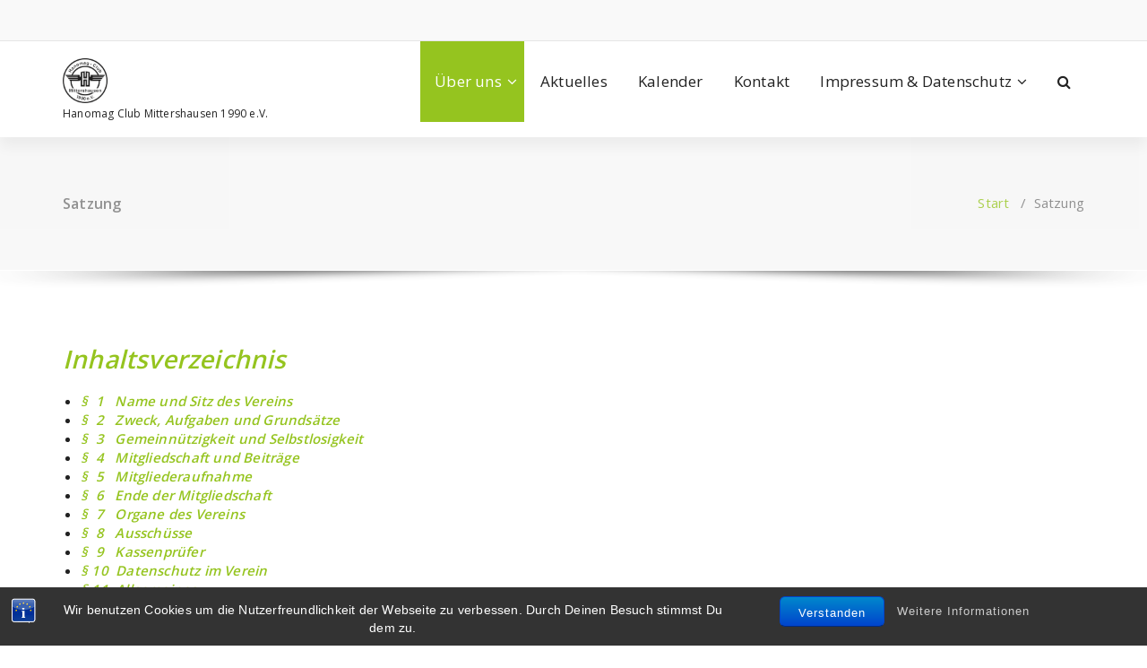

--- FILE ---
content_type: text/html; charset=UTF-8
request_url: https://www.hanomag-club.de/satzung
body_size: 16942
content:
<!DOCTYPE html>
<html lang="de">
	<head><style>img.lazy{min-height:1px}</style><link href="https://www.hanomag-club.de/wp-content/plugins/w3-total-cache/pub/js/lazyload.min.js" as="script">
	<meta charset="UTF-8">
	<meta name="viewport" content="width=device-width, initial-scale=1">
	<link rel="profile" href="https://gmpg.org/xfn/11">
	
	<title>Satzung &#8211; Hanomag Club Mittershausen</title>
<meta name='robots' content='max-image-preview:large' />
<link rel='dns-prefetch' href='//www.hanomag-club.de' />
<link rel='dns-prefetch' href='//stats.wp.com' />
<link rel='dns-prefetch' href='//fonts.googleapis.com' />
<link rel='preconnect' href='//c0.wp.com' />
<link rel="alternate" type="application/rss+xml" title="Hanomag Club Mittershausen &raquo; Feed" href="https://www.hanomag-club.de/feed" />
<link rel="alternate" type="application/rss+xml" title="Hanomag Club Mittershausen &raquo; Kommentar-Feed" href="https://www.hanomag-club.de/comments/feed" />
<link rel="alternate" type="text/calendar" title="Hanomag Club Mittershausen &raquo; iCal Feed" href="https://www.hanomag-club.de/events/?ical=1" />
<link rel="alternate" title="oEmbed (JSON)" type="application/json+oembed" href="https://www.hanomag-club.de/wp-json/oembed/1.0/embed?url=https%3A%2F%2Fwww.hanomag-club.de%2Fsatzung" />
<link rel="alternate" title="oEmbed (XML)" type="text/xml+oembed" href="https://www.hanomag-club.de/wp-json/oembed/1.0/embed?url=https%3A%2F%2Fwww.hanomag-club.de%2Fsatzung&#038;format=xml" />
<style id='wp-img-auto-sizes-contain-inline-css' type='text/css'>
img:is([sizes=auto i],[sizes^="auto," i]){contain-intrinsic-size:3000px 1500px}
/*# sourceURL=wp-img-auto-sizes-contain-inline-css */
</style>
<style id='wp-emoji-styles-inline-css' type='text/css'>

	img.wp-smiley, img.emoji {
		display: inline !important;
		border: none !important;
		box-shadow: none !important;
		height: 1em !important;
		width: 1em !important;
		margin: 0 0.07em !important;
		vertical-align: -0.1em !important;
		background: none !important;
		padding: 0 !important;
	}
/*# sourceURL=wp-emoji-styles-inline-css */
</style>
<link rel='stylesheet' id='wp-block-library-css' href='https://c0.wp.com/c/6.9/wp-includes/css/dist/block-library/style.min.css' type='text/css' media='all' />
<style id='global-styles-inline-css' type='text/css'>
:root{--wp--preset--aspect-ratio--square: 1;--wp--preset--aspect-ratio--4-3: 4/3;--wp--preset--aspect-ratio--3-4: 3/4;--wp--preset--aspect-ratio--3-2: 3/2;--wp--preset--aspect-ratio--2-3: 2/3;--wp--preset--aspect-ratio--16-9: 16/9;--wp--preset--aspect-ratio--9-16: 9/16;--wp--preset--color--black: #000000;--wp--preset--color--cyan-bluish-gray: #abb8c3;--wp--preset--color--white: #ffffff;--wp--preset--color--pale-pink: #f78da7;--wp--preset--color--vivid-red: #cf2e2e;--wp--preset--color--luminous-vivid-orange: #ff6900;--wp--preset--color--luminous-vivid-amber: #fcb900;--wp--preset--color--light-green-cyan: #7bdcb5;--wp--preset--color--vivid-green-cyan: #00d084;--wp--preset--color--pale-cyan-blue: #8ed1fc;--wp--preset--color--vivid-cyan-blue: #0693e3;--wp--preset--color--vivid-purple: #9b51e0;--wp--preset--gradient--vivid-cyan-blue-to-vivid-purple: linear-gradient(135deg,rgb(6,147,227) 0%,rgb(155,81,224) 100%);--wp--preset--gradient--light-green-cyan-to-vivid-green-cyan: linear-gradient(135deg,rgb(122,220,180) 0%,rgb(0,208,130) 100%);--wp--preset--gradient--luminous-vivid-amber-to-luminous-vivid-orange: linear-gradient(135deg,rgb(252,185,0) 0%,rgb(255,105,0) 100%);--wp--preset--gradient--luminous-vivid-orange-to-vivid-red: linear-gradient(135deg,rgb(255,105,0) 0%,rgb(207,46,46) 100%);--wp--preset--gradient--very-light-gray-to-cyan-bluish-gray: linear-gradient(135deg,rgb(238,238,238) 0%,rgb(169,184,195) 100%);--wp--preset--gradient--cool-to-warm-spectrum: linear-gradient(135deg,rgb(74,234,220) 0%,rgb(151,120,209) 20%,rgb(207,42,186) 40%,rgb(238,44,130) 60%,rgb(251,105,98) 80%,rgb(254,248,76) 100%);--wp--preset--gradient--blush-light-purple: linear-gradient(135deg,rgb(255,206,236) 0%,rgb(152,150,240) 100%);--wp--preset--gradient--blush-bordeaux: linear-gradient(135deg,rgb(254,205,165) 0%,rgb(254,45,45) 50%,rgb(107,0,62) 100%);--wp--preset--gradient--luminous-dusk: linear-gradient(135deg,rgb(255,203,112) 0%,rgb(199,81,192) 50%,rgb(65,88,208) 100%);--wp--preset--gradient--pale-ocean: linear-gradient(135deg,rgb(255,245,203) 0%,rgb(182,227,212) 50%,rgb(51,167,181) 100%);--wp--preset--gradient--electric-grass: linear-gradient(135deg,rgb(202,248,128) 0%,rgb(113,206,126) 100%);--wp--preset--gradient--midnight: linear-gradient(135deg,rgb(2,3,129) 0%,rgb(40,116,252) 100%);--wp--preset--font-size--small: 13px;--wp--preset--font-size--medium: 20px;--wp--preset--font-size--large: 36px;--wp--preset--font-size--x-large: 42px;--wp--preset--spacing--20: 0.44rem;--wp--preset--spacing--30: 0.67rem;--wp--preset--spacing--40: 1rem;--wp--preset--spacing--50: 1.5rem;--wp--preset--spacing--60: 2.25rem;--wp--preset--spacing--70: 3.38rem;--wp--preset--spacing--80: 5.06rem;--wp--preset--shadow--natural: 6px 6px 9px rgba(0, 0, 0, 0.2);--wp--preset--shadow--deep: 12px 12px 50px rgba(0, 0, 0, 0.4);--wp--preset--shadow--sharp: 6px 6px 0px rgba(0, 0, 0, 0.2);--wp--preset--shadow--outlined: 6px 6px 0px -3px rgb(255, 255, 255), 6px 6px rgb(0, 0, 0);--wp--preset--shadow--crisp: 6px 6px 0px rgb(0, 0, 0);}:where(.is-layout-flex){gap: 0.5em;}:where(.is-layout-grid){gap: 0.5em;}body .is-layout-flex{display: flex;}.is-layout-flex{flex-wrap: wrap;align-items: center;}.is-layout-flex > :is(*, div){margin: 0;}body .is-layout-grid{display: grid;}.is-layout-grid > :is(*, div){margin: 0;}:where(.wp-block-columns.is-layout-flex){gap: 2em;}:where(.wp-block-columns.is-layout-grid){gap: 2em;}:where(.wp-block-post-template.is-layout-flex){gap: 1.25em;}:where(.wp-block-post-template.is-layout-grid){gap: 1.25em;}.has-black-color{color: var(--wp--preset--color--black) !important;}.has-cyan-bluish-gray-color{color: var(--wp--preset--color--cyan-bluish-gray) !important;}.has-white-color{color: var(--wp--preset--color--white) !important;}.has-pale-pink-color{color: var(--wp--preset--color--pale-pink) !important;}.has-vivid-red-color{color: var(--wp--preset--color--vivid-red) !important;}.has-luminous-vivid-orange-color{color: var(--wp--preset--color--luminous-vivid-orange) !important;}.has-luminous-vivid-amber-color{color: var(--wp--preset--color--luminous-vivid-amber) !important;}.has-light-green-cyan-color{color: var(--wp--preset--color--light-green-cyan) !important;}.has-vivid-green-cyan-color{color: var(--wp--preset--color--vivid-green-cyan) !important;}.has-pale-cyan-blue-color{color: var(--wp--preset--color--pale-cyan-blue) !important;}.has-vivid-cyan-blue-color{color: var(--wp--preset--color--vivid-cyan-blue) !important;}.has-vivid-purple-color{color: var(--wp--preset--color--vivid-purple) !important;}.has-black-background-color{background-color: var(--wp--preset--color--black) !important;}.has-cyan-bluish-gray-background-color{background-color: var(--wp--preset--color--cyan-bluish-gray) !important;}.has-white-background-color{background-color: var(--wp--preset--color--white) !important;}.has-pale-pink-background-color{background-color: var(--wp--preset--color--pale-pink) !important;}.has-vivid-red-background-color{background-color: var(--wp--preset--color--vivid-red) !important;}.has-luminous-vivid-orange-background-color{background-color: var(--wp--preset--color--luminous-vivid-orange) !important;}.has-luminous-vivid-amber-background-color{background-color: var(--wp--preset--color--luminous-vivid-amber) !important;}.has-light-green-cyan-background-color{background-color: var(--wp--preset--color--light-green-cyan) !important;}.has-vivid-green-cyan-background-color{background-color: var(--wp--preset--color--vivid-green-cyan) !important;}.has-pale-cyan-blue-background-color{background-color: var(--wp--preset--color--pale-cyan-blue) !important;}.has-vivid-cyan-blue-background-color{background-color: var(--wp--preset--color--vivid-cyan-blue) !important;}.has-vivid-purple-background-color{background-color: var(--wp--preset--color--vivid-purple) !important;}.has-black-border-color{border-color: var(--wp--preset--color--black) !important;}.has-cyan-bluish-gray-border-color{border-color: var(--wp--preset--color--cyan-bluish-gray) !important;}.has-white-border-color{border-color: var(--wp--preset--color--white) !important;}.has-pale-pink-border-color{border-color: var(--wp--preset--color--pale-pink) !important;}.has-vivid-red-border-color{border-color: var(--wp--preset--color--vivid-red) !important;}.has-luminous-vivid-orange-border-color{border-color: var(--wp--preset--color--luminous-vivid-orange) !important;}.has-luminous-vivid-amber-border-color{border-color: var(--wp--preset--color--luminous-vivid-amber) !important;}.has-light-green-cyan-border-color{border-color: var(--wp--preset--color--light-green-cyan) !important;}.has-vivid-green-cyan-border-color{border-color: var(--wp--preset--color--vivid-green-cyan) !important;}.has-pale-cyan-blue-border-color{border-color: var(--wp--preset--color--pale-cyan-blue) !important;}.has-vivid-cyan-blue-border-color{border-color: var(--wp--preset--color--vivid-cyan-blue) !important;}.has-vivid-purple-border-color{border-color: var(--wp--preset--color--vivid-purple) !important;}.has-vivid-cyan-blue-to-vivid-purple-gradient-background{background: var(--wp--preset--gradient--vivid-cyan-blue-to-vivid-purple) !important;}.has-light-green-cyan-to-vivid-green-cyan-gradient-background{background: var(--wp--preset--gradient--light-green-cyan-to-vivid-green-cyan) !important;}.has-luminous-vivid-amber-to-luminous-vivid-orange-gradient-background{background: var(--wp--preset--gradient--luminous-vivid-amber-to-luminous-vivid-orange) !important;}.has-luminous-vivid-orange-to-vivid-red-gradient-background{background: var(--wp--preset--gradient--luminous-vivid-orange-to-vivid-red) !important;}.has-very-light-gray-to-cyan-bluish-gray-gradient-background{background: var(--wp--preset--gradient--very-light-gray-to-cyan-bluish-gray) !important;}.has-cool-to-warm-spectrum-gradient-background{background: var(--wp--preset--gradient--cool-to-warm-spectrum) !important;}.has-blush-light-purple-gradient-background{background: var(--wp--preset--gradient--blush-light-purple) !important;}.has-blush-bordeaux-gradient-background{background: var(--wp--preset--gradient--blush-bordeaux) !important;}.has-luminous-dusk-gradient-background{background: var(--wp--preset--gradient--luminous-dusk) !important;}.has-pale-ocean-gradient-background{background: var(--wp--preset--gradient--pale-ocean) !important;}.has-electric-grass-gradient-background{background: var(--wp--preset--gradient--electric-grass) !important;}.has-midnight-gradient-background{background: var(--wp--preset--gradient--midnight) !important;}.has-small-font-size{font-size: var(--wp--preset--font-size--small) !important;}.has-medium-font-size{font-size: var(--wp--preset--font-size--medium) !important;}.has-large-font-size{font-size: var(--wp--preset--font-size--large) !important;}.has-x-large-font-size{font-size: var(--wp--preset--font-size--x-large) !important;}
/*# sourceURL=global-styles-inline-css */
</style>

<style id='classic-theme-styles-inline-css' type='text/css'>
/*! This file is auto-generated */
.wp-block-button__link{color:#fff;background-color:#32373c;border-radius:9999px;box-shadow:none;text-decoration:none;padding:calc(.667em + 2px) calc(1.333em + 2px);font-size:1.125em}.wp-block-file__button{background:#32373c;color:#fff;text-decoration:none}
/*# sourceURL=/wp-includes/css/classic-themes.min.css */
</style>
<link rel="stylesheet" href="https://www.hanomag-club.de/wp-content/cache/minify/a404a.css" media="all" />



<link rel='stylesheet' id='dashicons-css' href='https://c0.wp.com/c/6.9/wp-includes/css/dashicons.min.css' type='text/css' media='all' />
<link rel="stylesheet" href="https://www.hanomag-club.de/wp-content/cache/minify/ee728.css" media="all" />


<link rel='stylesheet' id='benzer-fonts-css' href='//fonts.googleapis.com/css?family=Open+Sans%3A300%2C400%2C600%2C700%2C800%7CRaleway%3A400%2C700&#038;subset=latin%2Clatin-ext' type='text/css' media='all' />
<link rel="stylesheet" href="https://www.hanomag-club.de/wp-content/cache/minify/a5946.css" media="all" />

<style id='specia-style-inline-css' type='text/css'>
.bt-primary,a.bt-primary,button.bt-primary,.more-link,a.more-link, .wpcf7-submit,input.wpcf7-submit,div.tagcloud a,.widget .woocommerce-product-search input[type='search'],.widget .search-form input[type='search'],input[type='submit'],button[type='submit'],.woo-sidebar .woocommerce-mini-cart__buttons.buttons .button,footer .woocommerce-mini-cart__buttons.buttons .button,.woocommerce ul.products li.product .button, .woocommerce nav.woocommerce-pagination ul li a,.woocommerce nav.woocommerce-pagination ul li span,.top-scroll,.woocommerce-cart .wc-proceed-to-checkout a.checkout-button,.woocommerce table.cart td.actions .input-text,.woocommerce-page #content table.cart td.actions .input-text,.woocommerce-page table.cart td.actions .input-text,.wp-block-search .wp-block-search__input, .wp-block-loginout a, .woocommerce a.button, .woocommerce span.onsale {
					border-radius: 100px !important;
				}

/*# sourceURL=specia-style-inline-css */
</style>
<link rel="stylesheet" href="https://www.hanomag-club.de/wp-content/cache/minify/c5fb5.css" media="all" />












<link rel='stylesheet' id='specia-fonts-css' href='//fonts.googleapis.com/css?family=Open+Sans%3A300%2C400%2C600%2C700%2C800%7CRaleway%3A400%2C700&#038;subset=latin%2Clatin-ext' type='text/css' media='all' />
<link rel="stylesheet" href="https://www.hanomag-club.de/wp-content/cache/minify/1ff6b.css" media="all" />





<script type="text/javascript" src="https://c0.wp.com/c/6.9/wp-includes/js/jquery/jquery.min.js" id="jquery-core-js"></script>
<script type="text/javascript" src="https://c0.wp.com/c/6.9/wp-includes/js/jquery/jquery-migrate.min.js" id="jquery-migrate-js"></script>
<script src="https://www.hanomag-club.de/wp-content/cache/minify/2fd47.js"></script>







<link rel="https://api.w.org/" href="https://www.hanomag-club.de/wp-json/" /><link rel="alternate" title="JSON" type="application/json" href="https://www.hanomag-club.de/wp-json/wp/v2/pages/195" /><link rel="EditURI" type="application/rsd+xml" title="RSD" href="https://www.hanomag-club.de/xmlrpc.php?rsd" />
<meta name="generator" content="WordPress 6.9" />
<meta name="generator" content="Everest Forms 3.4.1" />
<link rel="canonical" href="https://www.hanomag-club.de/satzung" />
<link rel='shortlink' href='https://www.hanomag-club.de/?p=195' />
<meta name="tec-api-version" content="v1"><meta name="tec-api-origin" content="https://www.hanomag-club.de"><link rel="alternate" href="https://www.hanomag-club.de/wp-json/tribe/events/v1/" />	<style>img#wpstats{display:none}</style>
		</head>

<body class="wp-singular page-template-default page page-id-195 wp-custom-logo wp-theme-specia wp-child-theme-benzer everest-forms-no-js tribe-no-js page-template-benzer metaslider-plugin modula-best-grid-gallery">
<div id="page" class="site">
	<a class="skip-link screen-reader-text" href="#content">Zum Inhalt springen</a>

	


<header id="header-section" class="header nav-benzer" role="banner">
		<div id="unique-header" class="header-top-info d-lg-block d-none wow fadeInDown">
		<div class="header-widget">
			<div class="container">
				<div class="row">
					<div class="col-lg-6 col-12">
						<div id="header-top-left" class="text-lg-left text-center">
							<!-- Start Social Media Icons -->
											
															<aside id="social_widget" class="widget widget_social_widget">
									<ul>
																				
																				
																				
																				
																				
																				
																				
																				
																				
																				
																				
																			</ul>
								</aside>
									                	<!-- /End Social Media Icons-->
						</div>
					</div>
					<div class="col-lg-6 col-12">
						<div id="header-top-right" class="text-lg-right text-center">
																						<!-- Start Contact Info -->
																
																<!-- /End Contact Info -->
														
						</div>
					</div>
				</div>
			</div>
		</div>
	</div>
	
	<div class="navigator-wrapper">
		<!-- Mobile Toggle -->
	    <div class="theme-mobile-nav d-lg-none d-block sticky-nav">
	        <div class="container">
	            <div class="row">
	                <div class="col-md-12">
	                    <div class="theme-mobile-menu">
	                        <div class="headtop-mobi">
	                            <div class="headtop-shift">
	                                <a href="javascript:void(0);" class="header-sidebar-toggle open-toggle"><span></span></a>
	                                <a href="javascript:void(0);" class="header-sidebar-toggle close-button"><span></span></a>
	                                <div id="mob-h-top" class="mobi-head-top animated"></div>
	                            </div>
	                        </div>
	                        <div class="mobile-logo">
	                            <a href="https://www.hanomag-club.de/" class="custom-logo-link" rel="home"><img width="150" height="150" src="data:image/svg+xml,%3Csvg%20xmlns='http://www.w3.org/2000/svg'%20viewBox='0%200%20150%20150'%3E%3C/svg%3E" data-src="https://www.hanomag-club.de/wp-content/uploads/2019/07/cropped-HCM-Logo-150x150-1.png" class="custom-logo navbar-brand lazy" alt="Hanomag Club Mittershausen" decoding="async" /></a>		                            <p class="site-description">Hanomag Club Mittershausen 1990 e.V.</p>
		                        	                        </div>
	                        <div class="menu-toggle-wrap">
	                            <div class="hamburger-menu">
	                                <a href="javascript:void(0);" class="menu-toggle">
	                                    <div class="top-bun"></div>
	                                    <div class="meat"></div>
	                                    <div class="bottom-bun"></div>
	                                </a>
	                            </div>
	                        </div>
	                        <div id="mobile-m" class="mobile-menu">
	                            <div class="mobile-menu-shift">
	                                <a href="javascript:void(0);" class="close-style close-menu"></a>
	                            </div>
	                        </div>
	                    </div>
	                </div>
	            </div>
	        </div>
	    </div>
	    <!-- / -->

	    <!-- Top Menu -->
	    <div class="xl-nav-area d-none d-lg-block">
	        <div class="navigation sticky-nav">
	            <div class="container">
	                <div class="row">
	                    <div class="col-md-3 my-auto">
	                        <div class="logo">
	                            <a href="https://www.hanomag-club.de/" class="custom-logo-link" rel="home"><img width="150" height="150" src="data:image/svg+xml,%3Csvg%20xmlns='http://www.w3.org/2000/svg'%20viewBox='0%200%20150%20150'%3E%3C/svg%3E" data-src="https://www.hanomag-club.de/wp-content/uploads/2019/07/cropped-HCM-Logo-150x150-1.png" class="custom-logo navbar-brand lazy" alt="Hanomag Club Mittershausen" decoding="async" /></a>		                            <p class="site-description">Hanomag Club Mittershausen 1990 e.V.</p>
		                        	                        </div>
	                    </div>
	                    <div class="col-md-9 my-auto">
	                        <div class="theme-menu">
	                            <nav class="menubar">
	                                <ul id="menu-primary" class="menu-wrap"><li id="menu-item-58" class="menu-item menu-item-type-post_type menu-item-object-page current-menu-ancestor current-menu-parent current_page_parent current_page_ancestor menu-item-has-children menu-item-58 dropdown active"><a href="https://www.hanomag-club.de/ueber-uns">Über uns</a><span class="mobi_drop d-lg-none"><a href="#" class="fa fa-plus"></a></span>
<ul class="dropdown-menu">
	<li id="menu-item-199" class="menu-item menu-item-type-post_type menu-item-object-page menu-item-199"><a href="https://www.hanomag-club.de/ueber-uns">Verein</a></li>
	<li id="menu-item-198" class="menu-item menu-item-type-post_type menu-item-object-page menu-item-198"><a href="https://www.hanomag-club.de/vorstand">Vorstand</a></li>
	<li id="menu-item-197" class="menu-item menu-item-type-post_type menu-item-object-page current-menu-item page_item page-item-195 current_page_item menu-item-197 active"><a href="https://www.hanomag-club.de/satzung">Satzung</a></li>
</ul>
</li>
<li id="menu-item-256" class="menu-item menu-item-type-taxonomy menu-item-object-category menu-item-256"><a href="https://www.hanomag-club.de/category/aktuelles">Aktuelles</a></li>
<li id="menu-item-590" class="menu-item menu-item-type-taxonomy menu-item-object-tribe_events_cat menu-item-590"><a href="https://www.hanomag-club.de/events/kategorie/unsere-treffen">Kalender</a></li>
<li id="menu-item-31" class="menu-item menu-item-type-post_type menu-item-object-page menu-item-31"><a href="https://www.hanomag-club.de/kontakt">Kontakt</a></li>
<li id="menu-item-42" class="menu-item menu-item-type-post_type menu-item-object-page menu-item-privacy-policy menu-item-has-children menu-item-42 dropdown"><a href="https://www.hanomag-club.de/privacy-policy">Impressum &#038; Datenschutz</a><span class="mobi_drop d-lg-none"><a href="#" class="fa fa-plus"></a></span>
<ul class="dropdown-menu">
	<li id="menu-item-165" class="menu-item menu-item-type-post_type menu-item-object-page menu-item-privacy-policy menu-item-165"><a href="https://www.hanomag-club.de/privacy-policy">Impressum</a></li>
	<li id="menu-item-164" class="menu-item menu-item-type-post_type menu-item-object-page menu-item-164"><a href="https://www.hanomag-club.de/datenschutzerklaerung">Datenschutzerklärung</a></li>
</ul>
</li>
</ul>                               
	                            </nav>
	                            <div class="menu-right">
	                                <ul class="wrap-right">
	                                    <li class="search-button">
	                                        <a href="#" id="view-search-btn" class="header-search-toggle"><i class="fa fa-search"></i></a>
	                                        <!-- Quik search -->
	                                        <div class="view-search-btn header-search-popup">
	                                            <form method="get" class="search-form" action="https://www.hanomag-club.de/" aria-label="Site Search">
	                                                <span class="screen-reader-text">Search for:</span>
	                                                <input type="search" class="search-field header-search-field" placeholder="Type To Search" name="s" id="popfocus" value="" autofocus>
	                                                <a href="#" class="close-style header-search-close"></a>
	                                            </form>
	                                        </div>
	                                        <!-- / -->
	                                    </li>
											                                    	                                </ul>
	                            </div>
	                        </div>
	                    </div>
	                </div>
	            </div>
	        </div>
	    </div>
	</div>

</header>
<section class="breadcrumb shadow-one">
    <div class="background-overlay">
        <div class="container">
            <div class="row padding-top-40 padding-bottom-40">
                <div class="col-md-6 col-xs-12 col-sm-6">
                     <h2>
						Satzung					</h2>
                </div>

                <div class="col-md-6 col-xs-12 col-sm-6 breadcrumb-position">
					<ul class="page-breadcrumb">
						<li><a href="https://www.hanomag-club.de">Start</a> &nbsp &#47; &nbsp<li class="active">Satzung</li></li>                    </ul>
                </div>
            </div>
        </div>
    </div>
</section>

<div class="clearfix"></div>

	<div id="content" class="site-content" role="main">
<section class="page-wrapper">
	<div class="container">
					
		<div class="row padding-top-60 padding-bottom-60">		
			<div class="col-md-12">			<div class="site-content">
			
			
<h3><strong><em>Inhaltsverzeichnis</em></strong></h3>
<ul>
<li><strong><em>§ &nbsp;1 &nbsp; Name und Sitz des Vereins</em></strong></li>
<li><strong><em>§ &nbsp;2&nbsp;&nbsp; Zweck, Aufgaben und Grundsätze</em></strong></li>
<li><strong><em>§&nbsp; 3&nbsp;&nbsp; Gemeinnützigkeit und Selbstlosigkeit</em></strong></li>
<li><strong><em>§&nbsp; 4&nbsp;&nbsp; Mitgliedschaft und Beiträge</em></strong></li>
<li><strong><em>§&nbsp; 5&nbsp;&nbsp; Mitgliederaufnahme</em></strong></li>
<li><strong><em>§&nbsp; 6&nbsp;&nbsp; Ende der Mitgliedschaft</em></strong></li>
<li><strong><em>§&nbsp; 7&nbsp;&nbsp; Organe des Vereins</em></strong></li>
<li><strong><em>§&nbsp; 8&nbsp;&nbsp; Ausschüsse</em></strong></li>
<li><strong><em>§&nbsp; 9&nbsp;&nbsp; Kassenprüfer</em></strong></li>
<li><strong><em>§ 10 &nbsp;Datenschutz im Verein</em></strong></li>
<li><strong><em>§ 11 &nbsp;Allgemeines</em></strong></li>
<li><strong><em>§ 12 &nbsp;Verbindlichkeiten und Haftung</em></strong></li>
<li><strong><em>§ 13 &nbsp;Satzungsänderung und Auflösung</em></strong></li>
</ul>



<h3>§ 1&nbsp;&nbsp;&nbsp;&nbsp;&nbsp; Name und Sitz des Vereins</h3>
<p>Der Verein ist eine markenoffene Vereinigung von Schlepper- und Oldtimerfreunden und trägt den Namen<br>Hanomag Club Mittershausen 1990 e.V.</p>
<p>Er hat seinen Sitz in 64646 Heppenheim &#8211; Mittershausen<br>und ist in das Vereinsregister des Amtsgerichts-Registergericht Darmstadt unter der Nr. 20842 eingetragen.</p>
<p>Das Geschäftsjahr ist das Kalenderjahr.</p>
<p>Gerichtsstand ist Bensheim.</p>





<h3>§ 2&nbsp;&nbsp;&nbsp;&nbsp;&nbsp; Zweck, Aufgaben und Grundsätze</h3>
<ol>
<li>Der Verein verfolgt ausschließlich und unmittelbar gemeinnützige Zwecke im Sinne des Abschnittes „Steuerbegünstigte Zwecke“ der Abgabenordnung und zwar durch die Förderung der Allgemeinheit auf dem Gebiet der historischen Fahrzeuge und Gerätschaften.</li>
<li>Vereinszweck ist die Pflege und Förderung von Kulturwerten, besonders die Pflege und Erhaltung historischer Traktoren, Maschinen, Fahrzeugen und Gerätschaften die in der Landwirtschaft und der Bevölkerung zum Einsatz kamen.<br>Der Satzungszweck wird insbesondere verwirklicht durch:</li>
</ol>
<ol style="list-style-type: lower-alpha;">
<li>Restauration, Vorführung und Ausstellung der historischen Traktoren, Maschinen und Geräten in der Öffentlichkeit, um damit das Interesse an der technischen Kunst und Kultur zu fördern und Erfinder- und Pioniergeist zu demonstrieren.</li>
<li>Der Verein organisiert öffentlich bekannt gemachte Zusammentreffen von Oldtimer-Freunden bei denen die verschiedenen Geräte der Allgemeinheit präsentiert und Ausstattungen, Funktionsweise, etc. erklärt werden.</li>
<li>Darin eingeschlossen sind Rundfahrten zur Präsentation der Fahrzeuge und Gerätschaften über mehrere Orte, teilweise verbunden mit Geschicklichkeitsprüfungen in Bezug auf das Führen der Fahrzeuge oder Wissensabfragen über Aufbau, Historie und/oder Funktionsweisen der Oldtimer.</li>
<li>Der Verein führt Präsentationen der Gerätschaften bei von Dritten organisierten Festumzügen, Stadtfesten und sonstigen öffentlichen Veranstaltungen etc. durch.</li>
<li>Der Verein bzw. seine Mitglieder stellen die in ihrem Eigentum befindlichen Oldtimer zur Verfügung um diese der Allgemeinheit bei den vorgenannten Veranstaltungen zu präsentieren.</li>
</ol>



<h3>§ 3&nbsp;&nbsp;&nbsp;&nbsp;&nbsp; Gemeinnützigkeit und Selbstlosigkeit</h3>
<ol>
<li>Der Verein ist selbstlos tätig.</li>
<li>Er verfolgt nicht in erster Linie eigenwirtschaftliche Zwecke.</li>
<li>Mittel, die dem Verein zufließen, dürfen nur für satzungsgemäße Zwecke verwendet werden.</li>
<li>Die Mitglieder erhalten keine Gewinnanteile und in ihrer Eigenschaft als Mitglieder auch keine sonstigen Zuwendungen aus Mitteln des Vereins. Es darf keine Person durch Ausgaben, die den Zwecken des Vereins fremd sind, oder durch unverhältnismäßig hohe Vergütungen begünstigt werden.</li>
<li>Beim Ausscheiden von Mitgliedern oder bei Auflösung des Vereins besteht seitens der Mitglieder kein Anspruch auf das Vereinsvermögen, soweit nicht anders notariell geregelt.</li>
<li>Der Verein ist politisch, ethnisch und konfessionell neutral.</li>
</ol>



<h3>§ 4&nbsp;&nbsp;&nbsp;&nbsp;&nbsp; Mitgliedschaft und Beiträge</h3>
<ol>
<li>Mitglied des Vereins kann jede natürliche Person werden, die im Besitz der bürgerlichen Ehrenrechte ist und sich verpflichtet:<br>a. Die Satzung einzuhalten.<br>b. Die Bestrebungen des Vereins gemäß dieser Satzung zu unterstützen.<br>c. Die Kameradschaft innerhalb des Vereins zu pflegen und zu fördern.<br>d. Den Jahresbeitrag innerhalb des 1. Quartals oder innerhalb von drei Monaten nach Eintritt zu entrichten</li>
<li>Volljährige Mitglieder haben Stimmrecht und sind zu allen Ämtern des Vereins wählbar.</li>
<li>Ein SEPA-Mandat zur Abbuchung des Beitrages ist für Neumitglieder obligatorisch.Barzahler müssen ihren Beitrag im 1. Quartal beim Vorstand entrichten.</li>
<li>Beitragsrückstände werden schriftlich angemahnt, entstehende Unkosten gehen zu Lasten des Säumigen.</li>
<li>Der Jahresbeitrag wird von der Mitgliederversammlung festgelegt.</li>
<li>Ehepartner, Lebenspartner, zahlen die Hälfte.</li>
<li>Kinder bis 18 Jahre zahlen die Hälfte.</li>
<li>Der Vorstand kann in Einzelfällen Mitglieder teilweise oder komplett von der Leistung der Beiträge befreien. Der Vorstandsbeschluss muss mit einer Mehrheit von ¾ aller Vorstandsmitglieder gefasst werden. Die Gültigkeit der jeweiligen Entscheidung beträgt 1 Jahr.</li>
<li>Der Vorstand des Vereins kann verdiente Mitglieder zu Ehrenmitgliedern ernennen. Der Vorstandsbeschluss muss mit einer Mehrheit von ¾ aller Vorstandsmitglieder gefasst werden. Ehrenmitglieder sind von der Leistung aller Beiträge befreit.</li>
</ol>



<h3>§ 5&nbsp;&nbsp;&nbsp;&nbsp;&nbsp; Mitgliederaufnahme</h3>
<ol>
<li>Die Anmeldung zur Aufnahme erfolgt schriftlich beim Vorsitzenden des Vereins durch eigenhändig unterschriebenen Aufnahmeantrag, der zugleich Beitrittserklärung ist.</li>
<li>Über die Aufnahme entscheidet der Vorstand.</li>
<li>Die Gründe einer etwaigen Ablehnung der Aufnahme brauchen dem Antragsteller nicht angegeben werden.</li>
<li>Minderjährige bedürfen für ihren Aufnahmeantrag der Zustimmung ihres gesetzlichen Vertreters.</li>
<li>Mitgliedschaft und Beitragspflicht beginnen mit dem Tag der Mitteilung über die vom Vorstand zugestimmte Aufnahme. Es ist der volle Jahresbeitrag zu entrichten.</li>
</ol>



<h3>§ 6&nbsp;&nbsp;&nbsp;&nbsp;&nbsp; Ende der Mitgliedschaft</h3>
<ol>
<li><strong>Durch Tod</strong><br>Mit dem Tod eines Mitgliedes erlischt die Mitgliedschaft. Über den Todestag hinaus bezahlte Beiträge sind nicht zurückzuzahlen.</li>
<li><strong>Durch Austritt</strong> <br>Der Austritt eines Mitgliedes kann nur zum Jahresende durch schriftliche oder per E-Mail erfolgen, die dem Vorsitzenden zuzustellen ist. Die Kündigung muss vom Vorstand schriftlich oder per E-Mail bestätigt werden.</li>
<li><strong>Durch Ausschließung</strong><br><br>Die Ausschließung eines Mitgliedes <u>muss</u> erfolgen,<br>wenn es:</li>
</ol>
<ol style="list-style-type: lower-alpha;">
<li>ehrenwidrige Handlungen begeht oder wenn nach erfolgter Aufnahme bekannt wird, dass es solche begangen hat.</li>
<li>den Bestrebungen des Vereins zuwiderhandelt, sein Ansehen schädigt oder wiederholt Anstoß erregt.</li>
<li>die Mitgliedschaft zur Erlangung persönlicher Vorteile nutzt.<br><br>Die Ausschließung eines Mitgliedes <u>kann</u> erfolgen, <br>wenn es:</li>
</ol>
<ol style="list-style-type: lower-alpha;">
<li>innerhalb des Vereins wiederholt Anlass zu Streitigkeiten gegeben hat.</li>
<li>trotz Mahnung mit seinen finanziellen Verpflichtungen ohne Angabe eines triftigen Grundes, 3 Monate im Rückstand ist.<br><br>Die Ausschließung erfolgt durch den Vorstand und ist dem Betroffenen unter Angabe der Gründe schriftlich mitzuteilen. <br>Gegen diesen Beschluss kann der Betroffene binnen einen Monats beim Vorstand schriftlich Beschwerde einlegen. Über die Beschwerde entscheidet die nächste Mitgliederversammlung.<br>Die Ausschließung enthebt das Mitglied mit sofortiger Wirkung aller Rechte, entbindet es aber nicht von seiner Pflicht zur Beitragszahlung bis zum Schluss des laufenden Geschäftsjahres. <br><br>Mit dem Ausscheiden eines Mitgliedes erlöschen seine sämtlichen Rechte an den Verein und an das Vereinsvermögen.<br>Es bleibt jedoch für alle Verpflichtungen haftbar, die es dem Verein gegenüber hat. Vereinsabzeichen und Vereinsausweise sind ohne Vergütung zurückzugeben.<br>Das in Händen des ausgeschiedenen Mitgliedes oder im Todesfalle – seiner gesetzlichen Hinterbliebenen-befindlichen Vereinseigentum (Geräte, Akten usw.) ist zurückzugeben.</li>
</ol>



<h3>§ 7&nbsp;&nbsp;&nbsp;&nbsp;&nbsp; Organe des Vereins</h3>
<ol>
<li><strong>Der Vorstand</strong><br><br><strong>Der Vorstand</strong><span style="font-size: revert;">&nbsp;setzt die Beschlüsse der Jahreshauptversammlung um und ist für die laufenden Geschäfte des Vereins zuständig. Er besteht aus:</span></li>
</ol>
<ol style="list-style-type: lower-alpha;">
<li>dem 1. Vorsitzenden</li>
<li>dem 2. Vorsitzenden</li>
<li>dem Kassenwart</li>
<li>dem Schriftführer<br><br>Die Vorstandsmitglieder werden auf der Jahreshauptversammlung jeweils auf <strong>drei Jahre</strong> durch einfache Stimmenmehrheit gewählt. Wiederwahl ist zulässig.<br><br>Scheidet während der Wahlperiode ein Vorstandsmitglied aus, so wird der ersatzweise Neugewählte auf die Zeit bis zur nächsten Wahlperiode gewählt. Jedes Vorstandsmitglied führt erforderlichenfalls die Geschäfte auch über den Ablauf seiner Amtszeit hinaus weiter, bis Neuwahl für sein Vorstandsamt erfolgt ist. Für ein während der Amtszeit ausgeschiedenes Vorstandsmitglied hat sofort in der nächsten Mitgliederversammlung Neuwahl stattzufinden.<br><br><strong><u>Der 1. und der 2. Vorsitzende</u></strong> vertreten den Verein gerichtlich und außergerichtlich&nbsp;<span style="font-size: revert;">gemäß § 26 BGB</span>&nbsp;und sind für die Überwachung der Geschäftsführung der übrigen Vorstandsmitglieder verantwortlich. <br>Jeder ist einzeln Vertretungsberechtigt.<br><br><strong><u>Der Kassenwart </u></strong>ist verpflichtet,&nbsp;<span style="font-size: revert;">alle Einnahmen und Ausgaben</span><br><span style="font-weight: 400;">entsprechend den Grundsätzen ordnungsgemäßer Buchhaltung zu verbuchen</span><span style="font-weight: 400;">. Aus den Belegen müssen der Zweck der Zahlung sowie der Zahltag ersichtlich sein.<br>Zahlungen sind durch den Kassenwart nur zu leisten, wenn sie vom 1. Vorsitzenden oder in Vertretung vom 2. Vorsitzenden schriftlich oder durch Abzeichnung der Belege angewiesen sind.<br>Zahlungen an den Verein nimmt der Kassenwart gegen seine alleinige Quittung in Empfang.<br>Die Kasse ist zum Jahresschluss abzuschließen und die Buchführung dem Vorstand, mindestens aber dem 1.Vorsitzenden zur Einsichtnahme vorzulegen.</span><br><br><strong><u>Dem Schriftführer</u></strong> obliegt die Anfertigung der zur Erledigung der Beschlüsse aller Versammlungen erforderlichen Schriftstücke. Diese Niederschriften müssen den wesentlichen Inhalt der Versammlungen, die Anzahl der erschienenen Mitglieder sowie alle Anträge, Abstimmungsergebnisse und Beschlüsse wiedergeben.<br>Das Protokoll ist von ihm und dem Versammlungsleiter zu unterschreiben.<br><br>Der Vorsitzende ist berechtigt, den Stellvertreter oder ein anderes Vorstandsmitglied zur Vornahme von Rechtsgeschäften und Rechtshandlungen jeder Art für den Verein zu ermächtigen. Jedes Vorstandsmitglied ist für die einwandfreie und ordnungsgemäße Verwendung der für sein Arbeitsgebiet zur Verfügung gestellten Geldmittel verantwortlich. Für die Anschaffung von Wirtschaftsgütern, die den Betrag von 2.500 Euro pro Jahr übersteigen, bedarf es der Zustimmung der Mitgliederversammlung.<br>Zu ihrer Entlastung legen die Vorstandsmitglieder der Jahreshauptversammlung Rechenschaft ab.<br><br>Der Vorsitzende beruft den Vorstand ein, sooft die Lage der Geschäfte dies erfordert oder drei Vorstandsmitglieder dies beantragen – und leitet die Sitzung. Die Bezeichnung der Gegenstände der Beratung bei der Einberufung der Vorstandssitzung ist zur Gültigkeit der Beschlüsse nicht erforderlich.<br><br>Die Vorstandsmitglieder üben die ihnen anvertrauten Ämter ehrenamtlich aus. Barauslagen sind zu erstatten.<br>Bei Ausscheiden aus dem Vorstand sind die im Besitz des Vorstandsmitgliedes befindlichen Vermögenswerte, Akten, Geräte usw. des Vereins, dem Vorsitzenden oder seinem Beauftragten sofort auszuhändigen.<br><strong><br>2. Die Jahreshauptversammlung<br><br>Die Jahreshauptversammlung</strong> des Vereins findet alljährlich in den ersten drei Monaten statt. Zu ihr ist vom Vorsitzenden mindestens 14 Tage vorher unter Angabe der Tagesordnung schriftlich oder per E-Mail einzuladen.
<div>Die Einladung muss persönlich an jedes Mitglied adressiert sein. Bei mehreren Mitgliedern einer Familie bzw. Lebenspartnerschaft genügt eine Einladung, wenn sich alle Familienmitglieder und /oder Lebenspartner damit einverstanden erklären.</div>
<div>&nbsp;</div>
Die Jahreshauptversammlung hat unter anderem die grundsätzliche Aufgabe:</li>
<li>Die Rechenschaftsberichte des Vorstandes entgegen zu nehmen.</li>
<li>den Vorstand und die Ausschüsse zu entlasten.</li>
<li>den Vorstand und die Kassenprüfer zu wählen.</li>
<li>die Beiträge zu beraten und festzulegen.</li>
<li>Satzungsänderungen zu beschließen.</li>
<li>über Anträge abzustimmen.<br><br>Jedes Mitglied kann bis spätestens eine Woche vor dem Tag der Jahreshauptversammlung beim Vorstand schriftlich mit Begründung beantragen, dass weitere Angelegenheiten nachträglich auf die Tagesordnung gesetzt werden. Ob diese Anträge in dieser Jahreshauptversammlung behandelt werden, obliegt der Einschätzung des Vorstandes. <br>Anträge zur Tagesordnung sind auch während der Mitgliederversammlung möglich, und zwar dann, wenn sie sich auf ein Thema beziehen, das schon auf der Tagesordnung steht.<br>Satzungsänderungen, die Auflösung des Vereins, die Wahl und Abberufung von Vorstandsmitgliedern sowie Beitragsänderungen können nur beschlossen werden, wenn die Anträge den Mitgliedern mit der Tagesordnung angekündigt worden sind. Deshalb sind Anträge dazu spätestens 6 Wochen vor der JHV beim Vorsitzenden schriftlich einzureichen.</li>
</ol>
<p><strong>3. Die außerordentliche Mitgliederversammlung<br></strong><strong><br>Die außerordentliche Mitgliederversammlung</strong> wird vom Vorsitzenden schriftlich oder per E-Mail unter Angabe der Tagesordnung, mindestens 14 Tage vorher einberufen, wenn das Interesse des Vereins es erfordert, oder wenn der Vorstand es beschließt, oder mindestens 1/3 der Mitglieder es schriftlich unter Angabe der Gründe beim Vorstand beantragt.<br>Die außerordentliche Mitgliederversammlung hat auch den Zweck:</p>
<p>Ersatzwahlen für ausgeschiedene Vorstandsmitglieder vorzunehmen.</p>
<p>Satzungsänderungen zu beschließen</p>
<p>dem Vorstand Anregung und Hilfe bei der Durchführung seiner Aufgaben zu geben</p>
<p>der Beratung und Beschlussfassung über alle den Verein betreffenden Angelegenheiten, die der Vorstand als über seine Aufgaben, Befugnisse, Rechte und Pflichten hinausgehend betrachtet.</p>



<h3>§ 8&nbsp;&nbsp;&nbsp;&nbsp;&nbsp; Ausschüsse</h3>
<p>Die Organe des Vereins ( § 7 ) sind berechtigt, zu ihrer Unterstützung und zur Vorbereitung der Vereinsarbeit und Vereinsverwaltung, Ausschüsse einzusetzen, deren Mitglieder nicht Vorstandsmitglieder im Sinne dieser Satzung sein müssen. Die Zahl der Mitglieder dieser Ausschüsse und ihre Aufgaben werden von den Organen des Vereins bestimmt, die auch die Berufung vornehmen. Bei größeren Ausschüssen wählt der Ausschuss einen Sprecher aus seiner Mitte.<br>Der Vorsitzende des Vereins oder sein Stellvertreter und das Vorstandsmitglied, das das entsprechende Arbeitsgebiet betreut, haben in allen Ausschüssen Sitz und Stimme.</p>



<h3>§ 9&nbsp;&nbsp;&nbsp;&nbsp;&nbsp; Kassenprüfer</h3>
<p>Die Kassenprüfer sind Beauftragte der Mitgliedschaft und mit dem Kassierer für die Richtigkeit der Kassenführung verantwortlich. Durch die, in Anzahl und Umfang ihrem Ermessen überlassene, Revision der Vereinskasse, der Bücher und Belege haben sie sich von der ordnungsgemäßen Buch- und Kassenführung des Vereins zu überzeugen und, falls erforderlich, die Organe des Vereins von den Ergebnissen ihrer Prüfung zu unterrichten.<br>Vor jeder Jahreshauptversammlung nehmen die Kassenprüfer eine vollständige Pflichtprüfung der Kasse, Bücher und Belege vor, über deren Ergebnis sie der JHV zwecks Entlastung des Kassenwartes und des Vorstandes zu berichten haben. Beanstandungen der Kassenprüfer können sich nur auf die Richtigkeit der Belege und Buchungen erstrecken, nicht aber auf die Zweckmäßigkeit und Notwendigkeit der vom Vorstand genehmigten Ausgaben. Zur Prüfung der Kasse genügen 2 Prüfer.</p>
<h3>§ 11 &nbsp; &nbsp; &nbsp;Datenschutz im Verein</h3>
<ol>
<li>Zur Erfüllung der Zwecke und Aufgaben des Vereins werden unter Beachtung der Vorgaben der EU-Datenschutz-Grundverordnung (DSGVO) und des Bundesdatenschutzgesetzes (BDSG) personenbezogene Daten über persönliche und sachliche Verhältnisse der Mitglieder im Verein verarbeitet.</li>
<li>Soweit die in den jeweiligen Vorschriften beschriebenen Voraussetzungen vorliegen, hat jedes Vereinsmitglied insbesondere die folgenden Rechte:</li>
</ol>
<p style="font-weight: 400;">&nbsp; &nbsp; &nbsp; &nbsp; &nbsp; &nbsp; &nbsp; &nbsp; &nbsp; -das Recht auf Auskunft nach Artikel 15 DSGVO,<br>&nbsp; &nbsp; &nbsp; &nbsp; &nbsp; &nbsp; &nbsp; &nbsp; &nbsp; -das Recht auf Berichtigung nach Artikel 16 DSGVO,<br>&nbsp; &nbsp; &nbsp; &nbsp; &nbsp; &nbsp; &nbsp; &nbsp; &nbsp; -das Recht auf Löschung nach Artikel 17 DSGVO,<br>&nbsp; &nbsp; &nbsp; &nbsp; &nbsp; &nbsp; &nbsp; &nbsp; &nbsp; -das Recht auf Einschränkung der Verarbeitung nach Artikel 18 DSGVO,<br>&nbsp; &nbsp; &nbsp; &nbsp; &nbsp; &nbsp; &nbsp; &nbsp; &nbsp; -das Recht auf Datenübertragbarkeit nach Artikel 20 DSGVO und<br>&nbsp; &nbsp; &nbsp; &nbsp; &nbsp; &nbsp; &nbsp; &nbsp; &nbsp; -das Widerspruchsrecht nach Artikel 21 DSGVO.</p>
<ol start="3">
<li>Den Organen des Vereins, allen Mitarbeitern oder sonst für den Verein Tätigen ist es untersagt, personenbezogene Daten unbefugt zu anderen als dem jeweiligen Aufgabenerfüllung gehörenden Zweck zu verarbeiten, bekannt zu geben, Dritten zugänglich zu machen oder sonst zu nutzen. Diese Pflicht besteht auch über das Ausscheiden der oben genannten Personen aus dem Verein hinaus.</li>
<li>Zur Wahrnehmung der Aufgaben und Pflichten nach der EU-Datenschutz- Grundverordnung und dem Bundesdatenschutzgesetz bestellt der geschäftsführende Vorstand einen Datenschutzbeauftragten.</li>
</ol>



<h3>§ 11 &nbsp; &nbsp; &nbsp;Allgemeines</h3>
<ol>
<li>Jede Versammlung der Organe des Vereins ( § 7 ) ist vom Vorsitzenden oder bei Abwesenheit, von dessen Stellvertreter zu leiten. Fällt auch der Stellvertreter aus, kann der Vorsitzende ein anderes Vorstandsmitglied als Versammlungsleiter einsetzen oder die Versammlung verschieben.</li>
<li>Die Beschlussfähigkeit jeder ordnungsgemäß einberufenen Versammlung der Organe des Vereins, ist nicht von der Anzahl der erschienenen Mitglieder abhängig.</li>
<li>Alle Beschlüsse, Wahlen und Ersatzwahlen werden durch einfache Stimmenmehrheit gefasst, sofern für Sonderfälle die Satzung nicht anders vorschreibt. Bei Stimmengleichheit entscheidet der Vorsitzende.</li>
<li>Zur Wahl oder Ersatzwahl können nur Mitglieder vorgeschlagen werden, welche in der betreffenden Versammlung anwesend sind oder deren Bereitschaft und Einverständnis dem Vorsitzenden bekannt sind.</li>
<li>Alle Abstimmungen können grundsätzlich per Handzeichen durchgeführt werden. Auf Antrag sind diese allerdings geheim durchzuführen.</li>
<li>An das Ergebnis der Abstimmung ist der Vorstand bei der Durchführung seiner Aufgaben gebunden.</li>
</ol>



<h3>§ 12 &nbsp; &nbsp; &nbsp;Verbindlichkeiten und Haftung</h3>
<ol>
<li>Für sämtliche Verbindlichkeiten des Vereins haftet ausschließlich das Vereinsvermögen, welches aus dem Kassenbestand und sämtlichem Inventar besteht. <br>Überschüsse aus etwaigen Veranstaltungen gehören zum Vereinsvermögen.</li>
<li>Der Verein haftet gegenüber seinen Mitgliedern oder anderen Personen, nicht für Unfälle, Diebstähle oder andere Schäden, die auf dem Weg zum oder vom oder während eines Treffens oder einer Veranstaltung eintreten, soweit diese nicht über eine Vereinshaftpflichtversicherung abgesichert sind.</li>
</ol>



<h3>§ 13      Satzungsänderung und Auflösung des Vereins</h3>
<ol>
<li>Zur Satzungsänderung oder Auflösung des Vereins bedarf es einer Mitgliederversammlung, aus deren Tagesordnung der Antrag und die hierüber beabsichtigte Abstimmung klar erkenntlich sein müssen. Zur Beschlussfassung in diesem Sinne ist eine Stimmenmehrheit von ¾ der erschienenen Mitglieder erforderlich.</li>
<li>Bei Auflösung oder Aufhebung der Körperschaft oder bei Wegfall steuerbegünstigter Zwecke der <span style="font-size: revert;">Körperschaft fällt das Vermögen nach Tilgung aller Verbindlichkeiten dem Bundesverband Historische Landtechnik Deutschland e.V. zu, der es unmittelbar und ausschließlich für gemeinnützige Zwecke zu verwenden hat.</span></li>
</ol>
<p>Heppenheim, 1.03.2023      </p>
<p><a href="https://www.hanomag-club.de/wp-content/uploads/2023/03/230301-HCM-Satzung.pdf" target="_blank" rel="noopener">Satzung als pdf herunterladen</a></p>

<div id="comments" class="comments-area">

	
</div><!-- #comments -->
				

			</div><!-- /.posts -->
							
			</div><!-- /.col -->
			

						
						
		</div><!-- /.row -->
	</div><!-- /.container -->
</section>


<!--======================================
    Footer Section
========================================-->

<div class="clearfix"></div>

<!--======================================
    Footer Copyright
========================================-->
	<section id="specia-footer" class="footer-copyright">
		<div class="container">
			<div class="row padding-top-20 padding-bottom-10 ">
				<div class="col-md-6 text-left">
																<p class="copyright">
						© 2021 Hanomag Club Mittershausen e.V. – Alle Rechte vorbehalten						</p>
									</div>

				<div class="col-md-6">
										
											<ul class="payment-icon">
														
															
															
														
													</ul>
									</div>
			</div>
		</div>
	</section>
<!--======================================
    Top Scroller
========================================-->
<a href="#" class="top-scroll"><i class="fa fa-hand-o-up"></i></a> 
</div>
</div>
<script type="speculationrules">
{"prefetch":[{"source":"document","where":{"and":[{"href_matches":"/*"},{"not":{"href_matches":["/wp-*.php","/wp-admin/*","/wp-content/uploads/*","/wp-content/*","/wp-content/plugins/*","/wp-content/themes/benzer/*","/wp-content/themes/specia/*","/*\\?(.+)"]}},{"not":{"selector_matches":"a[rel~=\"nofollow\"]"}},{"not":{"selector_matches":".no-prefetch, .no-prefetch a"}}]},"eagerness":"conservative"}]}
</script>
       
				<div id="BSTDSGVOCookiInfo" style="display:none">
			<div style="font-size:28px;margin-top:0px;margin-bottom:5px;padding-top:0px;">Hinweispflicht zu Cookies</div>
			<p style="font-size:14px;line-height:18px;margin-bottom:5px">Webseitenbetreiber müssen, um Ihre Webseiten DSGVO konform zu publizieren, ihre Besucher auf die Verwendung von Cookies hinweisen und darüber informieren, dass bei weiterem Besuch der Webseite von der Einwilligung des Nutzers 
in die Verwendung von Cookies ausgegangen wird.</p>
<P style="font-size:14px;font-weight:bold;line-height:18px;margin-bottom:20px">Der eingeblendete Hinweis Banner dient dieser Informationspflicht.</p>
<P style="font-size:14px;font-weight:normal;line-height:18px;margin-bottom:20px">Sie können das Setzen von Cookies in Ihren Browser Einstellungen allgemein oder für bestimmte Webseiten verhindern. 
Eine Anleitung zum Blockieren von Cookies finden Sie 
<a class="bst-popup-link" title="Cookies blockieren, deaktivieren und löschen" href="https://bst.software/aktuelles/cookies-blockieren-deaktivieren-und-loeschen-browser-einstellungen/" target="_blank" rel="nofollow">
hier.</a></p>

<div class="bst-copyright" style="font-size:12px;line-height:14px"><span class="bst-copyright-span1">
WordPress Plugin Entwicklung von </span><a class="bst-popup-link" title="Offizielle Pluginseite besuchen" href="https://bst.software/aktuelles/dsgvo-cookie-hinweis-bst-dsgvo-cookie-wordpress-plugin/" target="_blank" rel="nofollow">
<span class="bst-copyright-span2">BST Software</span></a> </div>
		</div>
		
 		<div class="bst-panel group bst-panel-fixed" style="background:#333333; border-bottom:0px solid #555555; font-family:'Arial';">
		<span class="bst-info" title="Erfahren Sie mehr zu diesem Cookie Hinweis [BST DSGVO Cookie]"></span>
		<script type="text/javascript">
			
			var bst_btn_bg1 = "#067cd1";
			var bst_btn_bg2 = "#CCCCCC";
			var bst_show_info = 1;

			jQuery( document ).ready(function() {
				jQuery('.bst-accept-btn').hover(
					function(){
						jQuery(this).css('background-color', '');
        				jQuery(this).css('background-color', bst_btn_bg2);
    				},
    				function(){
						jQuery(this).css('background-color', '');
        				jQuery(this).css('background-color',  bst_btn_bg1);
    				});
			});

			if (bst_show_info==1) {	
				bsti = document.querySelector('.bst-info');
				bsti.addEventListener('click', function (e) {       
					vex.dialog.alert({
    				unsafeMessage: jQuery('#BSTDSGVOCookiInfo').html(),
					showCloseButton: false,
    				escapeButtonCloses: true,
    				overlayClosesOnClick: true,
    				className: 'vex-theme-flat-attack'
    				})
    			});
			}

		</script>
			<div class="bst-wrapper group" style="width:90%; max-width:1280px; padding:10px 0;">
			    <div class="bst-msg" style="font-family:Arial; color:#FFFFFF;">Wir benutzen Cookies um die Nutzerfreundlichkeit der Webseite zu verbessen. Durch Deinen Besuch stimmst Du dem zu.</div>
                <div class="bst-links">						
													<button type="button" class="btn btn-primary btn-lg gradient bst-accept" onlick="#"><a href="#">Verstanden</a></button>
							
                    <a style="font-family:'Arial'; color:#CCCCCC;" href="/privacy-policy" class="bst-info-btn" target="_self">Weitere Informationen</a>
                </div>
				<div class="float"></div>
            </div>
        </div>
	
			<script>
		( function ( body ) {
			'use strict';
			body.className = body.className.replace( /\btribe-no-js\b/, 'tribe-js' );
		} )( document.body );
		</script>
		<script> /* <![CDATA[ */var tribe_l10n_datatables = {"aria":{"sort_ascending":": activate to sort column ascending","sort_descending":": activate to sort column descending"},"length_menu":"Show _MENU_ entries","empty_table":"No data available in table","info":"Showing _START_ to _END_ of _TOTAL_ entries","info_empty":"Showing 0 to 0 of 0 entries","info_filtered":"(filtered from _MAX_ total entries)","zero_records":"No matching records found","search":"Search:","all_selected_text":"All items on this page were selected. ","select_all_link":"Select all pages","clear_selection":"Clear Selection.","pagination":{"all":"All","next":"Next","previous":"Previous"},"select":{"rows":{"0":"","_":": Selected %d rows","1":": Selected 1 row"}},"datepicker":{"dayNames":["Sonntag","Montag","Dienstag","Mittwoch","Donnerstag","Freitag","Samstag"],"dayNamesShort":["So.","Mo.","Di.","Mi.","Do.","Fr.","Sa."],"dayNamesMin":["S","M","D","M","D","F","S"],"monthNames":["Januar","Februar","M\u00e4rz","April","Mai","Juni","Juli","August","September","Oktober","November","Dezember"],"monthNamesShort":["Januar","Februar","M\u00e4rz","April","Mai","Juni","Juli","August","September","Oktober","November","Dezember"],"monthNamesMin":["Jan.","Feb.","M\u00e4rz","Apr.","Mai","Juni","Juli","Aug.","Sep.","Okt.","Nov.","Dez."],"nextText":"Next","prevText":"Prev","currentText":"Today","closeText":"Done","today":"Today","clear":"Clear"}};/* ]]> */ </script>	<script type="text/javascript">
		var c = document.body.className;
		c = c.replace( /everest-forms-no-js/, 'everest-forms-js' );
		document.body.className = c;
	</script>
	



<script src="https://www.hanomag-club.de/wp-content/cache/minify/98a13.js"></script>

<script type="text/javascript" id="jquery-lazyloadxt-js-extra">
/* <![CDATA[ */
var a3_lazyload_params = {"apply_images":"1","apply_videos":"1"};
//# sourceURL=jquery-lazyloadxt-js-extra
/* ]]> */
</script>

<script src="https://www.hanomag-club.de/wp-content/cache/minify/991e9.js"></script>

<script type="text/javascript" id="jquery-lazyloadxt-extend-js-extra">
/* <![CDATA[ */
var a3_lazyload_extend_params = {"edgeY":"0","horizontal_container_classnames":""};
//# sourceURL=jquery-lazyloadxt-extend-js-extra
/* ]]> */
</script>
<script src="https://www.hanomag-club.de/wp-content/cache/minify/0b867.js"></script>

<script type="text/javascript" id="jetpack-stats-js-before">
/* <![CDATA[ */
_stq = window._stq || [];
_stq.push([ "view", JSON.parse("{\"v\":\"ext\",\"blog\":\"164848214\",\"post\":\"195\",\"tz\":\"1\",\"srv\":\"www.hanomag-club.de\",\"j\":\"1:15.3.1\"}") ]);
_stq.push([ "clickTrackerInit", "164848214", "195" ]);
//# sourceURL=jetpack-stats-js-before
/* ]]> */
</script>
<script type="text/javascript" src="https://stats.wp.com/e-202552.js" id="jetpack-stats-js" defer="defer" data-wp-strategy="defer"></script>
<script id="wp-emoji-settings" type="application/json">
{"baseUrl":"https://s.w.org/images/core/emoji/17.0.2/72x72/","ext":".png","svgUrl":"https://s.w.org/images/core/emoji/17.0.2/svg/","svgExt":".svg","source":{"concatemoji":"https://www.hanomag-club.de/wp-includes/js/wp-emoji-release.min.js?ver=6.9"}}
</script>
<script type="module">
/* <![CDATA[ */
/*! This file is auto-generated */
const a=JSON.parse(document.getElementById("wp-emoji-settings").textContent),o=(window._wpemojiSettings=a,"wpEmojiSettingsSupports"),s=["flag","emoji"];function i(e){try{var t={supportTests:e,timestamp:(new Date).valueOf()};sessionStorage.setItem(o,JSON.stringify(t))}catch(e){}}function c(e,t,n){e.clearRect(0,0,e.canvas.width,e.canvas.height),e.fillText(t,0,0);t=new Uint32Array(e.getImageData(0,0,e.canvas.width,e.canvas.height).data);e.clearRect(0,0,e.canvas.width,e.canvas.height),e.fillText(n,0,0);const a=new Uint32Array(e.getImageData(0,0,e.canvas.width,e.canvas.height).data);return t.every((e,t)=>e===a[t])}function p(e,t){e.clearRect(0,0,e.canvas.width,e.canvas.height),e.fillText(t,0,0);var n=e.getImageData(16,16,1,1);for(let e=0;e<n.data.length;e++)if(0!==n.data[e])return!1;return!0}function u(e,t,n,a){switch(t){case"flag":return n(e,"\ud83c\udff3\ufe0f\u200d\u26a7\ufe0f","\ud83c\udff3\ufe0f\u200b\u26a7\ufe0f")?!1:!n(e,"\ud83c\udde8\ud83c\uddf6","\ud83c\udde8\u200b\ud83c\uddf6")&&!n(e,"\ud83c\udff4\udb40\udc67\udb40\udc62\udb40\udc65\udb40\udc6e\udb40\udc67\udb40\udc7f","\ud83c\udff4\u200b\udb40\udc67\u200b\udb40\udc62\u200b\udb40\udc65\u200b\udb40\udc6e\u200b\udb40\udc67\u200b\udb40\udc7f");case"emoji":return!a(e,"\ud83e\u1fac8")}return!1}function f(e,t,n,a){let r;const o=(r="undefined"!=typeof WorkerGlobalScope&&self instanceof WorkerGlobalScope?new OffscreenCanvas(300,150):document.createElement("canvas")).getContext("2d",{willReadFrequently:!0}),s=(o.textBaseline="top",o.font="600 32px Arial",{});return e.forEach(e=>{s[e]=t(o,e,n,a)}),s}function r(e){var t=document.createElement("script");t.src=e,t.defer=!0,document.head.appendChild(t)}a.supports={everything:!0,everythingExceptFlag:!0},new Promise(t=>{let n=function(){try{var e=JSON.parse(sessionStorage.getItem(o));if("object"==typeof e&&"number"==typeof e.timestamp&&(new Date).valueOf()<e.timestamp+604800&&"object"==typeof e.supportTests)return e.supportTests}catch(e){}return null}();if(!n){if("undefined"!=typeof Worker&&"undefined"!=typeof OffscreenCanvas&&"undefined"!=typeof URL&&URL.createObjectURL&&"undefined"!=typeof Blob)try{var e="postMessage("+f.toString()+"("+[JSON.stringify(s),u.toString(),c.toString(),p.toString()].join(",")+"));",a=new Blob([e],{type:"text/javascript"});const r=new Worker(URL.createObjectURL(a),{name:"wpTestEmojiSupports"});return void(r.onmessage=e=>{i(n=e.data),r.terminate(),t(n)})}catch(e){}i(n=f(s,u,c,p))}t(n)}).then(e=>{for(const n in e)a.supports[n]=e[n],a.supports.everything=a.supports.everything&&a.supports[n],"flag"!==n&&(a.supports.everythingExceptFlag=a.supports.everythingExceptFlag&&a.supports[n]);var t;a.supports.everythingExceptFlag=a.supports.everythingExceptFlag&&!a.supports.flag,a.supports.everything||((t=a.source||{}).concatemoji?r(t.concatemoji):t.wpemoji&&t.twemoji&&(r(t.twemoji),r(t.wpemoji)))});
//# sourceURL=https://www.hanomag-club.de/wp-includes/js/wp-emoji-loader.min.js
/* ]]> */
</script>
<script>window.w3tc_lazyload=1,window.lazyLoadOptions={elements_selector:".lazy",callback_loaded:function(t){var e;try{e=new CustomEvent("w3tc_lazyload_loaded",{detail:{e:t}})}catch(a){(e=document.createEvent("CustomEvent")).initCustomEvent("w3tc_lazyload_loaded",!1,!1,{e:t})}window.dispatchEvent(e)}}</script><script src="https://www.hanomag-club.de/wp-content/cache/minify/1615d.js" async></script>
</body>
</html>


<!--
Performance optimized by W3 Total Cache. Learn more: https://www.boldgrid.com/w3-total-cache/?utm_source=w3tc&utm_medium=footer_comment&utm_campaign=free_plugin

Page Caching using Disk: Enhanced 
Content Delivery Network via N/A
Lazy Loading
Minified using Disk
Database Caching 1/65 queries in 0.049 seconds using Disk

Served from: hanomag-club.de @ 2025-12-24 06:39:27 by W3 Total Cache
-->

--- FILE ---
content_type: text/css
request_url: https://www.hanomag-club.de/wp-content/cache/minify/ee728.css
body_size: 15289
content:
@keyframes
spin{100%{transform:rotate(360deg)}}@keyframes
rotating{25%{transform:rotate(-2deg)}75%{transform:rotate(2deg)}100%{transform:rotate(0)}}@font-face{font-family:"EverestForms";src:url("/wp-content/plugins/everest-forms/assets/fonts/EverestForms.eot?q9mcqj");src:url("/wp-content/plugins/everest-forms/assets/fonts/EverestForms.eot?q9mcqj#iefix") format("embedded-opentype"), url("/wp-content/plugins/everest-forms/assets/fonts/EverestForms.ttf?q9mcqj") format("truetype"), url("/wp-content/plugins/everest-forms/assets/fonts/EverestForms.woff?q9mcqj") format("woff"), url("/wp-content/plugins/everest-forms/assets/fonts/EverestForms.svg?q9mcqj#EverestForms") format("svg");font-weight:normal;font-style:normal;font-display:block}.evf-icon{padding:8px;border-radius:4px}.evf-icon
*{display:block}.evf-h2{font-size:28px;font-weight:600}.evf-text-center{text-align:center}.clearfix::before,.clearfix::after,.evf-row::before,.evf-row::after{display:table;content:""}.clearfix::after,.evf-row::after{clear:both}.screen-reader-text{clip:rect(1px, 1px, 1px, 1px);height:1px;overflow:hidden;position:absolute !important;width:1px;word-wrap:normal !important}.clear{clear:both}.everest-forms-hidden{display:none}i.icon-wpb-vc_everest_forms{background-image:url('data:image/svg+xml,%3Csvg width="32" height="32" viewBox="0 0 32 32" fill="none" xmlns="http://www.w3.org/2000/svg"%3E%3Crect width="32" height="32" rx="4" fill="%237545BB"/%3E%3Cpath d="M24.6621 4.62549H19.1523L20.8408 7.46923H26.3506L24.6621 4.62549Z" fill="white"/%3E%3Cpath d="M28.127 10.313H22.6172L24.3945 13.1567H29.9043L28.127 10.313Z" fill="white"/%3E%3Cpath d="M28.0381 24.5318H27.2383H24.7501H7.06544L15.8633 10.1353L19.5069 16.0005H18.7071H15.8633L14.1748 18.8443H15.8633H17.0186H24.5723L15.8633 4.80322L2 27.3755H4.48828H27.2383H29.8155L28.0381 24.5318Z" fill="white"/%3E%3C/svg%3E') !important;background-repeat:no-repeat;background-position:center;background-size:100%;width:32px;height:32px}.everest-forms,.wp-block-everest-forms-form-selector{}.everest-forms *,
.everest-forms *::before,
.everest-forms *::after,
.wp-block-everest-forms-form-selector *,
.wp-block-everest-forms-form-selector *::before,
.wp-block-everest-forms-form-selector *::after{outline:none;box-sizing:border-box}.everest-forms ul,
.wp-block-everest-forms-form-selector
ul{margin-left:0}.everest-forms .blockUI.blockOverlay,
.wp-block-everest-forms-form-selector
.blockUI.blockOverlay{position:relative}.everest-forms .blockUI.blockOverlay::before,
.wp-block-everest-forms-form-selector .blockUI.blockOverlay::before{height:1em;width:1em;display:block;position:absolute;top:50%;left:50%;content:"";animation:spin 1s ease-in-out infinite;background:url("/wp-content/plugins/everest-forms/assets/images/icons/loader.svg") center center;background-size:cover;background-repeat:no-repeat;line-height:1;text-align:center;font-size:2em;color:rgba(0, 0, 0, 0.75)}.everest-forms .clear,
.wp-block-everest-forms-form-selector
.clear{height:auto;width:auto;visibility:visible}.everest-forms .loader::before,
.wp-block-everest-forms-form-selector .loader::before{height:1em;width:1em;display:block;position:absolute;top:50%;left:50%;content:"";animation:spin 1s ease-in-out infinite;background:url("/wp-content/plugins/everest-forms/assets/images/icons/loader.svg") center center;background-size:cover;background-repeat:no-repeat;line-height:1;text-align:center;font-size:2em;color:rgba(0, 0, 0, 0.75)}.everest-forms .evf-container,
.wp-block-everest-forms-form-selector .evf-container{margin-bottom:30px}.everest-forms .everest-forms-progress-bar,
.wp-block-everest-forms-form-selector .everest-forms-progress-bar{background:#cdd0d8;border-radius:2px}.everest-forms .everest-forms-progress-bar .everest-forms-progress-bar-indicator,
.wp-block-everest-forms-form-selector .everest-forms-progress-bar .everest-forms-progress-bar-indicator{height:4px;background:#4bce61;border-radius:2px}.everest-forms .everest-forms-uploader,
.wp-block-everest-forms-form-selector .everest-forms-uploader{cursor:pointer;padding:20px;display:flex;align-items:center;justify-content:center;flex-direction:column;text-align:center;border:1px
dashed #8e98a2}.everest-forms .everest-forms-uploader span,
.wp-block-everest-forms-form-selector .everest-forms-uploader
span{display:block;color:#494d50}.everest-forms .everest-forms-uploader span.everest-forms-upload-hint,
.wp-block-everest-forms-form-selector .everest-forms-uploader span.everest-forms-upload-hint{color:#8e98a2;font-size:14px}.everest-forms .everest-forms-uploader + input.dropzone-input,
.wp-block-everest-forms-form-selector .everest-forms-uploader+input.dropzone-input{display:none}.everest-forms .everest-forms-uploader .dz-message,
.wp-block-everest-forms-form-selector .everest-forms-uploader .dz-message{flex:0 0 100%;width:100%}.everest-forms .everest-forms-uploader .dz-message svg,
.wp-block-everest-forms-form-selector .everest-forms-uploader .dz-message
svg{margin-bottom:10px;background:#f6f7f9;height:48px;width:48px;padding:8px;border-radius:4px}.everest-forms .everest-forms-uploader .dz-message.hide,
.wp-block-everest-forms-form-selector .everest-forms-uploader .dz-message.hide{display:none}.everest-forms .everest-forms-uploader .dz-preview,
.wp-block-everest-forms-form-selector .everest-forms-uploader .dz-preview{flex:0 0 100%;width:100%;display:flex;flex-wrap:wrap;align-items:center;margin-bottom:20px;border-bottom:1px solid #e9ebf1;padding-bottom:20px}.everest-forms .everest-forms-uploader .dz-preview .dz-image,
.wp-block-everest-forms-form-selector .everest-forms-uploader .dz-preview .dz-image{width:64px;height:64px;background:#f6f7f9;flex:0 0 64px;margin-right:15px;border-radius:3px;overflow:hidden}.everest-forms .everest-forms-uploader .dz-preview .dz-details,
.wp-block-everest-forms-form-selector .everest-forms-uploader .dz-preview .dz-details{text-align:left;font-size:14px;flex:1}.everest-forms .everest-forms-uploader .dz-preview .dz-details .dz-size,
.wp-block-everest-forms-form-selector .everest-forms-uploader .dz-preview .dz-details .dz-size{color:#494d50}.everest-forms .everest-forms-uploader .dz-preview .dz-details .dz-filename span,
.wp-block-everest-forms-form-selector .everest-forms-uploader .dz-preview .dz-details .dz-filename
span{color:#8e98a2}.everest-forms .everest-forms-uploader .dz-preview .dz-progress,
.wp-block-everest-forms-form-selector .everest-forms-uploader .dz-preview .dz-progress{background:#e9ebf1;border-radius:2px;height:4px;width:100%;margin-left:80px;order:4}.everest-forms .everest-forms-uploader .dz-preview .dz-progress .dz-upload,
.wp-block-everest-forms-form-selector .everest-forms-uploader .dz-preview .dz-progress .dz-upload{background-color:#4bce61;border-radius:2px;height:4px;transition:all 0.25s ease 0s}.everest-forms .everest-forms-uploader .dz-preview .dz-error-message,
.wp-block-everest-forms-form-selector .everest-forms-uploader .dz-preview .dz-error-message{font-size:14px;flex:0 0 100%;width:100%;text-align:left;margin-left:80px;order:5}.everest-forms .everest-forms-uploader .dz-preview .dz-error-message span,
.wp-block-everest-forms-form-selector .everest-forms-uploader .dz-preview .dz-error-message
span{color:#fa5252}.everest-forms .everest-forms-uploader .dz-preview .dz-success-mark,
.everest-forms .everest-forms-uploader .dz-preview .dz-error-mark,
.wp-block-everest-forms-form-selector .everest-forms-uploader .dz-preview .dz-success-mark,
.wp-block-everest-forms-form-selector .everest-forms-uploader .dz-preview .dz-error-mark{display:none}.everest-forms .everest-forms-uploader .dz-preview .dz-remove,
.wp-block-everest-forms-form-selector .everest-forms-uploader .dz-preview .dz-remove{font-size:0;position:relative;height:28px;width:28px;display:inline-flex;margin-left:auto;order:3;border-radius:14px;border:2px
solid #8e98a2}.everest-forms .everest-forms-uploader .dz-preview .dz-remove::before, .everest-forms .everest-forms-uploader .dz-preview .dz-remove::after,
.wp-block-everest-forms-form-selector .everest-forms-uploader .dz-preview .dz-remove::before,
.wp-block-everest-forms-form-selector .everest-forms-uploader .dz-preview .dz-remove::after{content:"";height:14px;width:2px;display:block;background:#8e98a2;position:absolute;top:50%;left:0;right:0;margin:0
auto}.everest-forms .everest-forms-uploader .dz-preview .dz-remove::before,
.wp-block-everest-forms-form-selector .everest-forms-uploader .dz-preview .dz-remove::before{transform:translateY(-50%) rotate(45deg)}.everest-forms .everest-forms-uploader .dz-preview .dz-remove::after,
.wp-block-everest-forms-form-selector .everest-forms-uploader .dz-preview .dz-remove::after{transform:translateY(-50%) rotate(-45deg)}.everest-forms .everest-forms-uploader .dz-preview.dz-processing .dz-progress,
.wp-block-everest-forms-form-selector .everest-forms-uploader .dz-preview.dz-processing .dz-progress{display:block}.everest-forms .everest-forms-uploader .dz-preview.dz-complete .dz-progress,
.wp-block-everest-forms-form-selector .everest-forms-uploader .dz-preview.dz-complete .dz-progress{display:none}.everest-forms .everest-forms-uploader .dz-preview.dz-error .dz-remove,
.wp-block-everest-forms-form-selector .everest-forms-uploader .dz-preview.dz-error .dz-remove{border-color:#fa5252}.everest-forms .everest-forms-uploader .dz-preview.dz-error .dz-remove::before, .everest-forms .everest-forms-uploader .dz-preview.dz-error .dz-remove::after,
.wp-block-everest-forms-form-selector .everest-forms-uploader .dz-preview.dz-error .dz-remove::before,
.wp-block-everest-forms-form-selector .everest-forms-uploader .dz-preview.dz-error .dz-remove::after{background:#fa5252}.everest-forms .everest-forms-uploader .dz-preview:last-child,
.wp-block-everest-forms-form-selector .everest-forms-uploader .dz-preview:last-child{border-bottom:0;padding-bottom:0;margin-bottom:0}.everest-forms label,
.wp-block-everest-forms-form-selector
label{display:block;line-height:1.7;margin:0
0 10px 0;color:#494d50;font-size:14px}.everest-forms label .required,
.wp-block-everest-forms-form-selector label
.required{color:#fa5252;font-weight:700;border:0
!important;text-decoration:none}.everest-forms label.evf-field-label,
.wp-block-everest-forms-form-selector label.evf-field-label{font-weight:600}.everest-forms label.evf-error,
.wp-block-everest-forms-form-selector label.evf-error{color:#fa5252;font-weight:400}.everest-forms label.everest-forms-field-sublabel,
.wp-block-everest-forms-form-selector label.everest-forms-field-sublabel{font-size:12px;font-weight:400;line-height:1.5;margin:0
0 10px 0}.everest-forms label.evf-privacy-policy-consent-message,
.wp-block-everest-forms-form-selector label.evf-privacy-policy-consent-message{display:inline;margin-bottom:0}.everest-forms input[type=text],
.everest-forms input[type=date],
.everest-forms input[type=date],
.everest-forms input[type=datetime-local],
.everest-forms input[type=email],
.everest-forms input[type=file],
.everest-forms input[type=image],
.everest-forms input[type=month],
.everest-forms input[type=number],
.everest-forms input[type=password],
.everest-forms input[type=range],
.everest-forms input[type=search],
.everest-forms input[type=tel],
.everest-forms input[type=time],
.everest-forms input[type=url],
.everest-forms input[type=week],
.everest-forms select,
.everest-forms textarea,
.everest-forms .StripeElement,
.everest-forms canvas.evf-signature-canvas,
.wp-block-everest-forms-form-selector input[type=text],
.wp-block-everest-forms-form-selector input[type=date],
.wp-block-everest-forms-form-selector input[type=date],
.wp-block-everest-forms-form-selector input[type=datetime-local],
.wp-block-everest-forms-form-selector input[type=email],
.wp-block-everest-forms-form-selector input[type=file],
.wp-block-everest-forms-form-selector input[type=image],
.wp-block-everest-forms-form-selector input[type=month],
.wp-block-everest-forms-form-selector input[type=number],
.wp-block-everest-forms-form-selector input[type=password],
.wp-block-everest-forms-form-selector input[type=range],
.wp-block-everest-forms-form-selector input[type=search],
.wp-block-everest-forms-form-selector input[type=tel],
.wp-block-everest-forms-form-selector input[type=time],
.wp-block-everest-forms-form-selector input[type=url],
.wp-block-everest-forms-form-selector input[type=week],
.wp-block-everest-forms-form-selector select,
.wp-block-everest-forms-form-selector textarea,
.wp-block-everest-forms-form-selector .StripeElement,
.wp-block-everest-forms-form-selector canvas.evf-signature-canvas{width:100%;height:auto;font-size:14px;outline:none;box-shadow:none;margin-bottom:10px;padding:6px
12px;color:#494d50;border:1px
solid #8e98a2;margin-left:0;margin-right:0}.everest-forms input[type=checkbox]::after, .everest-forms input[type=checkbox]::before,
.everest-forms input[type=radio]::after,
.everest-forms input[type=radio]::before,
.wp-block-everest-forms-form-selector input[type=checkbox]::after,
.wp-block-everest-forms-form-selector input[type=checkbox]::before,
.wp-block-everest-forms-form-selector input[type=radio]::after,
.wp-block-everest-forms-form-selector input[type=radio]::before{display:none}.everest-forms input[type=checkbox]:checked::before,
.everest-forms input[type=radio]:checked::before,
.wp-block-everest-forms-form-selector input[type=checkbox]:checked::before,
.wp-block-everest-forms-form-selector input[type=radio]:checked::before{display:none}.everest-forms select,
.wp-block-everest-forms-form-selector
select{background-image:none}.everest-forms .select2-container,
.wp-block-everest-forms-form-selector .select2-container{margin-bottom:10px}.everest-forms .select2-container .select2-selection.select2-selection--single,
.wp-block-everest-forms-form-selector .select2-container .select2-selection.select2-selection--single{height:auto}.everest-forms .select2-container .select2-selection.select2-selection--multiple .select2-selection__rendered,
.wp-block-everest-forms-form-selector .select2-container .select2-selection.select2-selection--multiple .select2-selection__rendered{display:block}.everest-forms .select2-container .select2-selection.select2-selection--multiple .select2-selection__rendered li,
.wp-block-everest-forms-form-selector .select2-container .select2-selection.select2-selection--multiple .select2-selection__rendered
li{margin:4px
0}.everest-forms .select2-container .select2-selection.select2-selection--multiple .select2-selection__rendered li .select2-search__field,
.wp-block-everest-forms-form-selector .select2-container .select2-selection.select2-selection--multiple .select2-selection__rendered li .select2-search__field{padding-left:4px}.everest-forms .select2-container .select2-selection.select2-selection--multiple .select2-selection__rendered .select2-selection__choice,
.wp-block-everest-forms-form-selector .select2-container .select2-selection.select2-selection--multiple .select2-selection__rendered .select2-selection__choice{margin-right:4px}.everest-forms input:focus,
.everest-forms textarea:focus,
.wp-block-everest-forms-form-selector input:focus,
.wp-block-everest-forms-form-selector textarea:focus{outline:none;border:1px
solid #0095ff}.everest-forms .everest-form::after,
.wp-block-everest-forms-form-selector .everest-form::after{content:"";clear:both;display:table}.everest-forms .everest-forms-field-row::before, .everest-forms .everest-forms-field-row::after,
.wp-block-everest-forms-form-selector .everest-forms-field-row::before,
.wp-block-everest-forms-form-selector .everest-forms-field-row::after{content:"";clear:both;display:table}.everest-forms .everest-forms-field-row:last-child .everest-forms-field-sublabel,
.wp-block-everest-forms-form-selector .everest-forms-field-row:last-child .everest-forms-field-sublabel{margin-bottom:0}.everest-forms .evf-title-container .everest-forms--title,
.wp-block-everest-forms-form-selector .evf-title-container .everest-forms--title{font-size:26px;margin:0
0 10px 0}.everest-forms .evf-title-container .everest-forms--description,
.wp-block-everest-forms-form-selector .evf-title-container .everest-forms--description{margin:0
0 10px 0}.everest-forms .evf-field-container,
.everest-forms .evf-honeypot-container,
.everest-forms .evf-submit-container,
.wp-block-everest-forms-form-selector .evf-field-container,
.wp-block-everest-forms-form-selector .evf-honeypot-container,
.wp-block-everest-forms-form-selector .evf-submit-container{padding-left:15px;padding-right:15px}.everest-forms .evf-field-container .evf-frontend-row:not(.wp-list-table),
.wp-block-everest-forms-form-selector .evf-field-container .evf-frontend-row:not(.wp-list-table){display:flex;flex-wrap:wrap;margin-left:-15px;margin-right:-15px}.everest-forms .evf-field-container .evf-frontend-row:not(.wp-list-table) select,
.wp-block-everest-forms-form-selector .evf-field-container .evf-frontend-row:not(.wp-list-table) select{appearance:menulist}.everest-forms .evf-field-container .evf-frontend-row .everest-forms-one-half,
.wp-block-everest-forms-form-selector .evf-field-container .evf-frontend-row .everest-forms-one-half{width:48%;float:left;margin-left:4%}.everest-forms .evf-field-container .evf-frontend-row .everest-forms-one-half:first-child,
.wp-block-everest-forms-form-selector .evf-field-container .evf-frontend-row .everest-forms-one-half:first-child{margin-left:0}.everest-forms .evf-field-container .evf-frontend-row .everest-forms-first,
.wp-block-everest-forms-form-selector .evf-field-container .evf-frontend-row .everest-forms-first{margin-left:0}.everest-forms .evf-field-container .evf-frontend-row .evf-frontend-grid,
.wp-block-everest-forms-form-selector .evf-field-container .evf-frontend-row .evf-frontend-grid{width:100%;padding-left:15px;padding-right:15px}.everest-forms .evf-field-container .evf-frontend-row .evf-frontend-grid .evf-field,
.wp-block-everest-forms-form-selector .evf-field-container .evf-frontend-row .evf-frontend-grid .evf-field{display:block;margin-bottom:10px}.everest-forms .evf-field-container .evf-frontend-row .evf-frontend-grid .evf-field.evf-field-hidden,
.wp-block-everest-forms-form-selector .evf-field-container .evf-frontend-row .evf-frontend-grid .evf-field.evf-field-hidden{display:none}.everest-forms .evf-field-container .evf-frontend-row .evf-frontend-grid .evf-field .evf-label-hide,
.everest-forms .evf-field-container .evf-frontend-row .evf-frontend-grid .evf-field .everest-forms-sublabel-hide,
.wp-block-everest-forms-form-selector .evf-field-container .evf-frontend-row .evf-frontend-grid .evf-field .evf-label-hide,
.wp-block-everest-forms-form-selector .evf-field-container .evf-frontend-row .evf-frontend-grid .evf-field .everest-forms-sublabel-hide{display:none}.everest-forms .evf-field-container .evf-frontend-row .evf-frontend-grid .evf-field .validate-required canvas.evf-signature-canvas,
.wp-block-everest-forms-form-selector .evf-field-container .evf-frontend-row .evf-frontend-grid .evf-field .validate-required canvas.evf-signature-canvas{border-color:#fa5252}.everest-forms .evf-field-container .evf-frontend-row .evf-frontend-grid .evf-field ul:not(.select2-selection__rendered),
.wp-block-everest-forms-form-selector .evf-field-container .evf-frontend-row .evf-frontend-grid .evf-field ul:not(.select2-selection__rendered){margin-bottom:10px;padding:0;list-style:none}.everest-forms .evf-field-container .evf-frontend-row .evf-frontend-grid .evf-field ul:not(.select2-selection__rendered) li,
.wp-block-everest-forms-form-selector .evf-field-container .evf-frontend-row .evf-frontend-grid .evf-field ul:not(.select2-selection__rendered) li{margin:0;display:block}.everest-forms .evf-field-container .evf-frontend-row .evf-frontend-grid .evf-field ul:not(.select2-selection__rendered) li label,
.everest-forms .evf-field-container .evf-frontend-row .evf-frontend-grid .evf-field ul:not(.select2-selection__rendered) li input,
.wp-block-everest-forms-form-selector .evf-field-container .evf-frontend-row .evf-frontend-grid .evf-field ul:not(.select2-selection__rendered) li label,
.wp-block-everest-forms-form-selector .evf-field-container .evf-frontend-row .evf-frontend-grid .evf-field ul:not(.select2-selection__rendered) li
input{margin:0}.everest-forms .evf-field-container .evf-frontend-row .evf-frontend-grid .evf-field ul:not(.select2-selection__rendered) li input[type=checkbox],
.everest-forms .evf-field-container .evf-frontend-row .evf-frontend-grid .evf-field ul:not(.select2-selection__rendered) li input[type=radio],
.wp-block-everest-forms-form-selector .evf-field-container .evf-frontend-row .evf-frontend-grid .evf-field ul:not(.select2-selection__rendered) li input[type=checkbox],
.wp-block-everest-forms-form-selector .evf-field-container .evf-frontend-row .evf-frontend-grid .evf-field ul:not(.select2-selection__rendered) li input[type=radio]{padding:0;margin-top:4px;margin-right:8px;width:20px}.everest-forms .evf-field-container .evf-frontend-row .evf-frontend-grid .evf-field.evf-field-title h3,
.wp-block-everest-forms-form-selector .evf-field-container .evf-frontend-row .evf-frontend-grid .evf-field.evf-field-title
h3{margin:25px
0;font-size:16px;line-height:1.5}.everest-forms .evf-field-container .evf-frontend-row .evf-frontend-grid .evf-field.everest-forms-invalid > label,
.wp-block-everest-forms-form-selector .evf-field-container .evf-frontend-row .evf-frontend-grid .evf-field.everest-forms-invalid>label{color:#fa5252}.everest-forms .evf-field-container .evf-frontend-row .evf-frontend-grid .evf-field.everest-forms-invalid .select2-container,
.everest-forms .evf-field-container .evf-frontend-row .evf-frontend-grid .evf-field.everest-forms-invalid input.evf-error,
.everest-forms .evf-field-container .evf-frontend-row .evf-frontend-grid .evf-field.everest-forms-invalid select.evf-error,
.everest-forms .evf-field-container .evf-frontend-row .evf-frontend-grid .evf-field.everest-forms-invalid textarea,
.everest-forms .evf-field-container .evf-frontend-row .evf-frontend-grid .evf-field.everest-forms-invalid .evf-signature-canvas,
.wp-block-everest-forms-form-selector .evf-field-container .evf-frontend-row .evf-frontend-grid .evf-field.everest-forms-invalid .select2-container,
.wp-block-everest-forms-form-selector .evf-field-container .evf-frontend-row .evf-frontend-grid .evf-field.everest-forms-invalid input.evf-error,
.wp-block-everest-forms-form-selector .evf-field-container .evf-frontend-row .evf-frontend-grid .evf-field.everest-forms-invalid select.evf-error,
.wp-block-everest-forms-form-selector .evf-field-container .evf-frontend-row .evf-frontend-grid .evf-field.everest-forms-invalid textarea,
.wp-block-everest-forms-form-selector .evf-field-container .evf-frontend-row .evf-frontend-grid .evf-field.everest-forms-invalid .evf-signature-canvas{border-color:#fa5252}.everest-forms .evf-field-container .evf-frontend-row .evf-frontend-grid .evf-field.everest-forms-invalid input.evf-error,
.wp-block-everest-forms-form-selector .evf-field-container .evf-frontend-row .evf-frontend-grid .evf-field.everest-forms-invalid input.evf-error{border-color:#fa5252}.everest-forms .evf-field-container .evf-frontend-row .evf-frontend-grid .evf-field.everest-forms-invalid input.evf-error ~ .everest-forms-field-sublabel,
.wp-block-everest-forms-form-selector .evf-field-container .evf-frontend-row .evf-frontend-grid .evf-field.everest-forms-invalid input.evf-error~.everest-forms-field-sublabel{color:#fa5252}.everest-forms .evf-field-container .evf-frontend-row .evf-frontend-grid .evf-field.everest-forms-validated select,
.everest-forms .evf-field-container .evf-frontend-row .evf-frontend-grid .evf-field.everest-forms-validated textarea,
.everest-forms .evf-field-container .evf-frontend-row .evf-frontend-grid .evf-field.everest-forms-validated input.input-text,
.everest-forms .evf-field-container .evf-frontend-row .evf-frontend-grid .evf-field.everest-forms-validated .select2-container,
.everest-forms .evf-field-container .evf-frontend-row .evf-frontend-grid .evf-field.everest-forms-validated .evf-signature-canvas,
.wp-block-everest-forms-form-selector .evf-field-container .evf-frontend-row .evf-frontend-grid .evf-field.everest-forms-validated select,
.wp-block-everest-forms-form-selector .evf-field-container .evf-frontend-row .evf-frontend-grid .evf-field.everest-forms-validated textarea,
.wp-block-everest-forms-form-selector .evf-field-container .evf-frontend-row .evf-frontend-grid .evf-field.everest-forms-validated input.input-text,
.wp-block-everest-forms-form-selector .evf-field-container .evf-frontend-row .evf-frontend-grid .evf-field.everest-forms-validated .select2-container,
.wp-block-everest-forms-form-selector .evf-field-container .evf-frontend-row .evf-frontend-grid .evf-field.everest-forms-validated .evf-signature-canvas{border-color:#4bce61}.everest-forms .evf-field-container .evf-frontend-row .evf-frontend-grid .evf-field ::-webkit-input-placeholder,
.wp-block-everest-forms-form-selector .evf-field-container .evf-frontend-row .evf-frontend-grid .evf-field ::-webkit-input-placeholder{line-height:normal}.everest-forms .evf-field-container .evf-frontend-row .evf-frontend-grid .evf-field :-moz-placeholder,
.wp-block-everest-forms-form-selector .evf-field-container .evf-frontend-row .evf-frontend-grid .evf-field :-moz-placeholder{line-height:normal}.everest-forms .evf-field-container .evf-frontend-row .evf-frontend-grid .evf-field :-ms-input-placeholder,
.wp-block-everest-forms-form-selector .evf-field-container .evf-frontend-row .evf-frontend-grid .evf-field :-ms-input-placeholder{line-height:normal}.everest-forms .evf-field-container .evf-frontend-row .evf-frontend-grid .evf-field.evf-field-radio ul li, .everest-forms .evf-field-container .evf-frontend-row .evf-frontend-grid .evf-field.evf-field-checkbox ul li, .everest-forms .evf-field-container .evf-frontend-row .evf-frontend-grid .evf-field.evf-field-payment-multiple ul li, .everest-forms .evf-field-container .evf-frontend-row .evf-frontend-grid .evf-field.evf-field-payment-subscription-plan ul li, .everest-forms .evf-field-container .evf-frontend-row .evf-frontend-grid .evf-field.evf-field-payment-checkbox ul li,
.wp-block-everest-forms-form-selector .evf-field-container .evf-frontend-row .evf-frontend-grid .evf-field.evf-field-radio ul li,
.wp-block-everest-forms-form-selector .evf-field-container .evf-frontend-row .evf-frontend-grid .evf-field.evf-field-checkbox ul li,
.wp-block-everest-forms-form-selector .evf-field-container .evf-frontend-row .evf-frontend-grid .evf-field.evf-field-payment-multiple ul li,
.wp-block-everest-forms-form-selector .evf-field-container .evf-frontend-row .evf-frontend-grid .evf-field.evf-field-payment-subscription-plan ul li,
.wp-block-everest-forms-form-selector .evf-field-container .evf-frontend-row .evf-frontend-grid .evf-field.evf-field-payment-checkbox ul
li{display:flex;margin-bottom:5px;flex-wrap:wrap}.everest-forms .evf-field-container .evf-frontend-row .evf-frontend-grid .evf-field.evf-field-radio ul li.everest-forms-image-choices-item input, .everest-forms .evf-field-container .evf-frontend-row .evf-frontend-grid .evf-field.evf-field-checkbox ul li.everest-forms-image-choices-item input, .everest-forms .evf-field-container .evf-frontend-row .evf-frontend-grid .evf-field.evf-field-payment-multiple ul li.everest-forms-image-choices-item input, .everest-forms .evf-field-container .evf-frontend-row .evf-frontend-grid .evf-field.evf-field-payment-subscription-plan ul li.everest-forms-image-choices-item input, .everest-forms .evf-field-container .evf-frontend-row .evf-frontend-grid .evf-field.evf-field-payment-checkbox ul li.everest-forms-image-choices-item input,
.wp-block-everest-forms-form-selector .evf-field-container .evf-frontend-row .evf-frontend-grid .evf-field.evf-field-radio ul li.everest-forms-image-choices-item input,
.wp-block-everest-forms-form-selector .evf-field-container .evf-frontend-row .evf-frontend-grid .evf-field.evf-field-checkbox ul li.everest-forms-image-choices-item input,
.wp-block-everest-forms-form-selector .evf-field-container .evf-frontend-row .evf-frontend-grid .evf-field.evf-field-payment-multiple ul li.everest-forms-image-choices-item input,
.wp-block-everest-forms-form-selector .evf-field-container .evf-frontend-row .evf-frontend-grid .evf-field.evf-field-payment-subscription-plan ul li.everest-forms-image-choices-item input,
.wp-block-everest-forms-form-selector .evf-field-container .evf-frontend-row .evf-frontend-grid .evf-field.evf-field-payment-checkbox ul li.everest-forms-image-choices-item
input{margin-top:0}.everest-forms .evf-field-container .evf-frontend-row .evf-frontend-grid .evf-field.evf-field-radio ul li .everest-forms-field-label-inline, .everest-forms .evf-field-container .evf-frontend-row .evf-frontend-grid .evf-field.evf-field-checkbox ul li .everest-forms-field-label-inline, .everest-forms .evf-field-container .evf-frontend-row .evf-frontend-grid .evf-field.evf-field-payment-multiple ul li .everest-forms-field-label-inline, .everest-forms .evf-field-container .evf-frontend-row .evf-frontend-grid .evf-field.evf-field-payment-subscription-plan ul li .everest-forms-field-label-inline, .everest-forms .evf-field-container .evf-frontend-row .evf-frontend-grid .evf-field.evf-field-payment-checkbox ul li .everest-forms-field-label-inline,
.wp-block-everest-forms-form-selector .evf-field-container .evf-frontend-row .evf-frontend-grid .evf-field.evf-field-radio ul li .everest-forms-field-label-inline,
.wp-block-everest-forms-form-selector .evf-field-container .evf-frontend-row .evf-frontend-grid .evf-field.evf-field-checkbox ul li .everest-forms-field-label-inline,
.wp-block-everest-forms-form-selector .evf-field-container .evf-frontend-row .evf-frontend-grid .evf-field.evf-field-payment-multiple ul li .everest-forms-field-label-inline,
.wp-block-everest-forms-form-selector .evf-field-container .evf-frontend-row .evf-frontend-grid .evf-field.evf-field-payment-subscription-plan ul li .everest-forms-field-label-inline,
.wp-block-everest-forms-form-selector .evf-field-container .evf-frontend-row .evf-frontend-grid .evf-field.evf-field-payment-checkbox ul li .everest-forms-field-label-inline{width:calc(100% - 28px)}.everest-forms .evf-field-container .evf-frontend-row .evf-frontend-grid .evf-field.evf-field-radio ul li.everest-forms-image-choices-item .everest-forms-field-label-inline, .everest-forms .evf-field-container .evf-frontend-row .evf-frontend-grid .evf-field.evf-field-checkbox ul li.everest-forms-image-choices-item .everest-forms-field-label-inline, .everest-forms .evf-field-container .evf-frontend-row .evf-frontend-grid .evf-field.evf-field-payment-multiple ul li.everest-forms-image-choices-item .everest-forms-field-label-inline, .everest-forms .evf-field-container .evf-frontend-row .evf-frontend-grid .evf-field.evf-field-payment-subscription-plan ul li.everest-forms-image-choices-item .everest-forms-field-label-inline, .everest-forms .evf-field-container .evf-frontend-row .evf-frontend-grid .evf-field.evf-field-payment-checkbox ul li.everest-forms-image-choices-item .everest-forms-field-label-inline,
.wp-block-everest-forms-form-selector .evf-field-container .evf-frontend-row .evf-frontend-grid .evf-field.evf-field-radio ul li.everest-forms-image-choices-item .everest-forms-field-label-inline,
.wp-block-everest-forms-form-selector .evf-field-container .evf-frontend-row .evf-frontend-grid .evf-field.evf-field-checkbox ul li.everest-forms-image-choices-item .everest-forms-field-label-inline,
.wp-block-everest-forms-form-selector .evf-field-container .evf-frontend-row .evf-frontend-grid .evf-field.evf-field-payment-multiple ul li.everest-forms-image-choices-item .everest-forms-field-label-inline,
.wp-block-everest-forms-form-selector .evf-field-container .evf-frontend-row .evf-frontend-grid .evf-field.evf-field-payment-subscription-plan ul li.everest-forms-image-choices-item .everest-forms-field-label-inline,
.wp-block-everest-forms-form-selector .evf-field-container .evf-frontend-row .evf-frontend-grid .evf-field.evf-field-payment-checkbox ul li.everest-forms-image-choices-item .everest-forms-field-label-inline{width:100%;display:flex;flex-wrap:wrap}.everest-forms .evf-field-container .evf-frontend-row .evf-frontend-grid .evf-field.evf-field-radio ul li .everest-forms-image-choices-image, .everest-forms .evf-field-container .evf-frontend-row .evf-frontend-grid .evf-field.evf-field-checkbox ul li .everest-forms-image-choices-image, .everest-forms .evf-field-container .evf-frontend-row .evf-frontend-grid .evf-field.evf-field-payment-multiple ul li .everest-forms-image-choices-image, .everest-forms .evf-field-container .evf-frontend-row .evf-frontend-grid .evf-field.evf-field-payment-subscription-plan ul li .everest-forms-image-choices-image, .everest-forms .evf-field-container .evf-frontend-row .evf-frontend-grid .evf-field.evf-field-payment-checkbox ul li .everest-forms-image-choices-image,
.wp-block-everest-forms-form-selector .evf-field-container .evf-frontend-row .evf-frontend-grid .evf-field.evf-field-radio ul li .everest-forms-image-choices-image,
.wp-block-everest-forms-form-selector .evf-field-container .evf-frontend-row .evf-frontend-grid .evf-field.evf-field-checkbox ul li .everest-forms-image-choices-image,
.wp-block-everest-forms-form-selector .evf-field-container .evf-frontend-row .evf-frontend-grid .evf-field.evf-field-payment-multiple ul li .everest-forms-image-choices-image,
.wp-block-everest-forms-form-selector .evf-field-container .evf-frontend-row .evf-frontend-grid .evf-field.evf-field-payment-subscription-plan ul li .everest-forms-image-choices-image,
.wp-block-everest-forms-form-selector .evf-field-container .evf-frontend-row .evf-frontend-grid .evf-field.evf-field-payment-checkbox ul li .everest-forms-image-choices-image{margin-right:10px}.everest-forms .evf-field-container .evf-frontend-row .evf-frontend-grid .evf-field.evf-field-radio ul.everest-forms-image-choices label, .everest-forms .evf-field-container .evf-frontend-row .evf-frontend-grid .evf-field.evf-field-checkbox ul.everest-forms-image-choices label, .everest-forms .evf-field-container .evf-frontend-row .evf-frontend-grid .evf-field.evf-field-payment-multiple ul.everest-forms-image-choices label, .everest-forms .evf-field-container .evf-frontend-row .evf-frontend-grid .evf-field.evf-field-payment-subscription-plan ul.everest-forms-image-choices label, .everest-forms .evf-field-container .evf-frontend-row .evf-frontend-grid .evf-field.evf-field-payment-checkbox ul.everest-forms-image-choices label,
.wp-block-everest-forms-form-selector .evf-field-container .evf-frontend-row .evf-frontend-grid .evf-field.evf-field-radio ul.everest-forms-image-choices label,
.wp-block-everest-forms-form-selector .evf-field-container .evf-frontend-row .evf-frontend-grid .evf-field.evf-field-checkbox ul.everest-forms-image-choices label,
.wp-block-everest-forms-form-selector .evf-field-container .evf-frontend-row .evf-frontend-grid .evf-field.evf-field-payment-multiple ul.everest-forms-image-choices label,
.wp-block-everest-forms-form-selector .evf-field-container .evf-frontend-row .evf-frontend-grid .evf-field.evf-field-payment-subscription-plan ul.everest-forms-image-choices label,
.wp-block-everest-forms-form-selector .evf-field-container .evf-frontend-row .evf-frontend-grid .evf-field.evf-field-payment-checkbox ul.everest-forms-image-choices
label{cursor:pointer}.everest-forms .evf-field-container .evf-frontend-row .evf-frontend-grid .evf-field.evf-field-radio.everest-forms-list-inline ul li, .everest-forms .evf-field-container .evf-frontend-row .evf-frontend-grid .evf-field.evf-field-checkbox.everest-forms-list-inline ul li, .everest-forms .evf-field-container .evf-frontend-row .evf-frontend-grid .evf-field.evf-field-payment-multiple.everest-forms-list-inline ul li, .everest-forms .evf-field-container .evf-frontend-row .evf-frontend-grid .evf-field.evf-field-payment-subscription-plan.everest-forms-list-inline ul li, .everest-forms .evf-field-container .evf-frontend-row .evf-frontend-grid .evf-field.evf-field-payment-checkbox.everest-forms-list-inline ul li,
.wp-block-everest-forms-form-selector .evf-field-container .evf-frontend-row .evf-frontend-grid .evf-field.evf-field-radio.everest-forms-list-inline ul li,
.wp-block-everest-forms-form-selector .evf-field-container .evf-frontend-row .evf-frontend-grid .evf-field.evf-field-checkbox.everest-forms-list-inline ul li,
.wp-block-everest-forms-form-selector .evf-field-container .evf-frontend-row .evf-frontend-grid .evf-field.evf-field-payment-multiple.everest-forms-list-inline ul li,
.wp-block-everest-forms-form-selector .evf-field-container .evf-frontend-row .evf-frontend-grid .evf-field.evf-field-payment-subscription-plan.everest-forms-list-inline ul li,
.wp-block-everest-forms-form-selector .evf-field-container .evf-frontend-row .evf-frontend-grid .evf-field.evf-field-payment-checkbox.everest-forms-list-inline ul
li{vertical-align:top;display:inline-flex;margin-right:20px}.everest-forms .evf-field-container .evf-frontend-row .evf-frontend-grid .evf-field.evf-field-radio.everest-forms-list-2-columns ul, .everest-forms .evf-field-container .evf-frontend-row .evf-frontend-grid .evf-field.evf-field-radio.everest-forms-list-3-columns ul, .everest-forms .evf-field-container .evf-frontend-row .evf-frontend-grid .evf-field.evf-field-checkbox.everest-forms-list-2-columns ul, .everest-forms .evf-field-container .evf-frontend-row .evf-frontend-grid .evf-field.evf-field-checkbox.everest-forms-list-3-columns ul, .everest-forms .evf-field-container .evf-frontend-row .evf-frontend-grid .evf-field.evf-field-payment-multiple.everest-forms-list-2-columns ul, .everest-forms .evf-field-container .evf-frontend-row .evf-frontend-grid .evf-field.evf-field-payment-multiple.everest-forms-list-3-columns ul, .everest-forms .evf-field-container .evf-frontend-row .evf-frontend-grid .evf-field.evf-field-payment-subscription-plan.everest-forms-list-2-columns ul, .everest-forms .evf-field-container .evf-frontend-row .evf-frontend-grid .evf-field.evf-field-payment-subscription-plan.everest-forms-list-3-columns ul, .everest-forms .evf-field-container .evf-frontend-row .evf-frontend-grid .evf-field.evf-field-payment-checkbox.everest-forms-list-2-columns ul, .everest-forms .evf-field-container .evf-frontend-row .evf-frontend-grid .evf-field.evf-field-payment-checkbox.everest-forms-list-3-columns ul,
.wp-block-everest-forms-form-selector .evf-field-container .evf-frontend-row .evf-frontend-grid .evf-field.evf-field-radio.everest-forms-list-2-columns ul,
.wp-block-everest-forms-form-selector .evf-field-container .evf-frontend-row .evf-frontend-grid .evf-field.evf-field-radio.everest-forms-list-3-columns ul,
.wp-block-everest-forms-form-selector .evf-field-container .evf-frontend-row .evf-frontend-grid .evf-field.evf-field-checkbox.everest-forms-list-2-columns ul,
.wp-block-everest-forms-form-selector .evf-field-container .evf-frontend-row .evf-frontend-grid .evf-field.evf-field-checkbox.everest-forms-list-3-columns ul,
.wp-block-everest-forms-form-selector .evf-field-container .evf-frontend-row .evf-frontend-grid .evf-field.evf-field-payment-multiple.everest-forms-list-2-columns ul,
.wp-block-everest-forms-form-selector .evf-field-container .evf-frontend-row .evf-frontend-grid .evf-field.evf-field-payment-multiple.everest-forms-list-3-columns ul,
.wp-block-everest-forms-form-selector .evf-field-container .evf-frontend-row .evf-frontend-grid .evf-field.evf-field-payment-subscription-plan.everest-forms-list-2-columns ul,
.wp-block-everest-forms-form-selector .evf-field-container .evf-frontend-row .evf-frontend-grid .evf-field.evf-field-payment-subscription-plan.everest-forms-list-3-columns ul,
.wp-block-everest-forms-form-selector .evf-field-container .evf-frontend-row .evf-frontend-grid .evf-field.evf-field-payment-checkbox.everest-forms-list-2-columns ul,
.wp-block-everest-forms-form-selector .evf-field-container .evf-frontend-row .evf-frontend-grid .evf-field.evf-field-payment-checkbox.everest-forms-list-3-columns
ul{display:flex;flex-wrap:wrap;margin-left:-15px;margin-right:-15px}.everest-forms .evf-field-container .evf-frontend-row .evf-frontend-grid .evf-field.evf-field-radio.everest-forms-list-2-columns ul li, .everest-forms .evf-field-container .evf-frontend-row .evf-frontend-grid .evf-field.evf-field-radio.everest-forms-list-3-columns ul li, .everest-forms .evf-field-container .evf-frontend-row .evf-frontend-grid .evf-field.evf-field-checkbox.everest-forms-list-2-columns ul li, .everest-forms .evf-field-container .evf-frontend-row .evf-frontend-grid .evf-field.evf-field-checkbox.everest-forms-list-3-columns ul li, .everest-forms .evf-field-container .evf-frontend-row .evf-frontend-grid .evf-field.evf-field-payment-multiple.everest-forms-list-2-columns ul li, .everest-forms .evf-field-container .evf-frontend-row .evf-frontend-grid .evf-field.evf-field-payment-multiple.everest-forms-list-3-columns ul li, .everest-forms .evf-field-container .evf-frontend-row .evf-frontend-grid .evf-field.evf-field-payment-subscription-plan.everest-forms-list-2-columns ul li, .everest-forms .evf-field-container .evf-frontend-row .evf-frontend-grid .evf-field.evf-field-payment-subscription-plan.everest-forms-list-3-columns ul li, .everest-forms .evf-field-container .evf-frontend-row .evf-frontend-grid .evf-field.evf-field-payment-checkbox.everest-forms-list-2-columns ul li, .everest-forms .evf-field-container .evf-frontend-row .evf-frontend-grid .evf-field.evf-field-payment-checkbox.everest-forms-list-3-columns ul li,
.wp-block-everest-forms-form-selector .evf-field-container .evf-frontend-row .evf-frontend-grid .evf-field.evf-field-radio.everest-forms-list-2-columns ul li,
.wp-block-everest-forms-form-selector .evf-field-container .evf-frontend-row .evf-frontend-grid .evf-field.evf-field-radio.everest-forms-list-3-columns ul li,
.wp-block-everest-forms-form-selector .evf-field-container .evf-frontend-row .evf-frontend-grid .evf-field.evf-field-checkbox.everest-forms-list-2-columns ul li,
.wp-block-everest-forms-form-selector .evf-field-container .evf-frontend-row .evf-frontend-grid .evf-field.evf-field-checkbox.everest-forms-list-3-columns ul li,
.wp-block-everest-forms-form-selector .evf-field-container .evf-frontend-row .evf-frontend-grid .evf-field.evf-field-payment-multiple.everest-forms-list-2-columns ul li,
.wp-block-everest-forms-form-selector .evf-field-container .evf-frontend-row .evf-frontend-grid .evf-field.evf-field-payment-multiple.everest-forms-list-3-columns ul li,
.wp-block-everest-forms-form-selector .evf-field-container .evf-frontend-row .evf-frontend-grid .evf-field.evf-field-payment-subscription-plan.everest-forms-list-2-columns ul li,
.wp-block-everest-forms-form-selector .evf-field-container .evf-frontend-row .evf-frontend-grid .evf-field.evf-field-payment-subscription-plan.everest-forms-list-3-columns ul li,
.wp-block-everest-forms-form-selector .evf-field-container .evf-frontend-row .evf-frontend-grid .evf-field.evf-field-payment-checkbox.everest-forms-list-2-columns ul li,
.wp-block-everest-forms-form-selector .evf-field-container .evf-frontend-row .evf-frontend-grid .evf-field.evf-field-payment-checkbox.everest-forms-list-3-columns ul
li{width:100%;padding-left:15px;padding-right:15px}.everest-forms .evf-field-container .evf-frontend-row .evf-frontend-grid .evf-field.evf-field-radio.everest-forms-list-2-columns ul li .everest-forms-image-choices-image, .everest-forms .evf-field-container .evf-frontend-row .evf-frontend-grid .evf-field.evf-field-radio.everest-forms-list-3-columns ul li .everest-forms-image-choices-image, .everest-forms .evf-field-container .evf-frontend-row .evf-frontend-grid .evf-field.evf-field-checkbox.everest-forms-list-2-columns ul li .everest-forms-image-choices-image, .everest-forms .evf-field-container .evf-frontend-row .evf-frontend-grid .evf-field.evf-field-checkbox.everest-forms-list-3-columns ul li .everest-forms-image-choices-image, .everest-forms .evf-field-container .evf-frontend-row .evf-frontend-grid .evf-field.evf-field-payment-multiple.everest-forms-list-2-columns ul li .everest-forms-image-choices-image, .everest-forms .evf-field-container .evf-frontend-row .evf-frontend-grid .evf-field.evf-field-payment-multiple.everest-forms-list-3-columns ul li .everest-forms-image-choices-image, .everest-forms .evf-field-container .evf-frontend-row .evf-frontend-grid .evf-field.evf-field-payment-subscription-plan.everest-forms-list-2-columns ul li .everest-forms-image-choices-image, .everest-forms .evf-field-container .evf-frontend-row .evf-frontend-grid .evf-field.evf-field-payment-subscription-plan.everest-forms-list-3-columns ul li .everest-forms-image-choices-image, .everest-forms .evf-field-container .evf-frontend-row .evf-frontend-grid .evf-field.evf-field-payment-checkbox.everest-forms-list-2-columns ul li .everest-forms-image-choices-image, .everest-forms .evf-field-container .evf-frontend-row .evf-frontend-grid .evf-field.evf-field-payment-checkbox.everest-forms-list-3-columns ul li .everest-forms-image-choices-image,
.wp-block-everest-forms-form-selector .evf-field-container .evf-frontend-row .evf-frontend-grid .evf-field.evf-field-radio.everest-forms-list-2-columns ul li .everest-forms-image-choices-image,
.wp-block-everest-forms-form-selector .evf-field-container .evf-frontend-row .evf-frontend-grid .evf-field.evf-field-radio.everest-forms-list-3-columns ul li .everest-forms-image-choices-image,
.wp-block-everest-forms-form-selector .evf-field-container .evf-frontend-row .evf-frontend-grid .evf-field.evf-field-checkbox.everest-forms-list-2-columns ul li .everest-forms-image-choices-image,
.wp-block-everest-forms-form-selector .evf-field-container .evf-frontend-row .evf-frontend-grid .evf-field.evf-field-checkbox.everest-forms-list-3-columns ul li .everest-forms-image-choices-image,
.wp-block-everest-forms-form-selector .evf-field-container .evf-frontend-row .evf-frontend-grid .evf-field.evf-field-payment-multiple.everest-forms-list-2-columns ul li .everest-forms-image-choices-image,
.wp-block-everest-forms-form-selector .evf-field-container .evf-frontend-row .evf-frontend-grid .evf-field.evf-field-payment-multiple.everest-forms-list-3-columns ul li .everest-forms-image-choices-image,
.wp-block-everest-forms-form-selector .evf-field-container .evf-frontend-row .evf-frontend-grid .evf-field.evf-field-payment-subscription-plan.everest-forms-list-2-columns ul li .everest-forms-image-choices-image,
.wp-block-everest-forms-form-selector .evf-field-container .evf-frontend-row .evf-frontend-grid .evf-field.evf-field-payment-subscription-plan.everest-forms-list-3-columns ul li .everest-forms-image-choices-image,
.wp-block-everest-forms-form-selector .evf-field-container .evf-frontend-row .evf-frontend-grid .evf-field.evf-field-payment-checkbox.everest-forms-list-2-columns ul li .everest-forms-image-choices-image,
.wp-block-everest-forms-form-selector .evf-field-container .evf-frontend-row .evf-frontend-grid .evf-field.evf-field-payment-checkbox.everest-forms-list-3-columns ul li .everest-forms-image-choices-image{margin-bottom:10px}@media (min-width: 768px){.everest-forms .evf-field-container .evf-frontend-row .evf-frontend-grid .evf-field.evf-field-radio.everest-forms-list-2-columns li, .everest-forms .evf-field-container .evf-frontend-row .evf-frontend-grid .evf-field.evf-field-checkbox.everest-forms-list-2-columns li, .everest-forms .evf-field-container .evf-frontend-row .evf-frontend-grid .evf-field.evf-field-payment-multiple.everest-forms-list-2-columns li, .everest-forms .evf-field-container .evf-frontend-row .evf-frontend-grid .evf-field.evf-field-payment-subscription-plan.everest-forms-list-2-columns li, .everest-forms .evf-field-container .evf-frontend-row .evf-frontend-grid .evf-field.evf-field-payment-checkbox.everest-forms-list-2-columns li,
.wp-block-everest-forms-form-selector .evf-field-container .evf-frontend-row .evf-frontend-grid .evf-field.evf-field-radio.everest-forms-list-2-columns li,
.wp-block-everest-forms-form-selector .evf-field-container .evf-frontend-row .evf-frontend-grid .evf-field.evf-field-checkbox.everest-forms-list-2-columns li,
.wp-block-everest-forms-form-selector .evf-field-container .evf-frontend-row .evf-frontend-grid .evf-field.evf-field-payment-multiple.everest-forms-list-2-columns li,
.wp-block-everest-forms-form-selector .evf-field-container .evf-frontend-row .evf-frontend-grid .evf-field.evf-field-payment-subscription-plan.everest-forms-list-2-columns li,
.wp-block-everest-forms-form-selector .evf-field-container .evf-frontend-row .evf-frontend-grid .evf-field.evf-field-payment-checkbox.everest-forms-list-2-columns
li{flex:0 0 50%;max-width:50%}.everest-forms .evf-field-container .evf-frontend-row .evf-frontend-grid .evf-field.evf-field-radio.everest-forms-list-2-columns li:nth-child(1n+3), .everest-forms .evf-field-container .evf-frontend-row .evf-frontend-grid .evf-field.evf-field-checkbox.everest-forms-list-2-columns li:nth-child(1n+3), .everest-forms .evf-field-container .evf-frontend-row .evf-frontend-grid .evf-field.evf-field-payment-multiple.everest-forms-list-2-columns li:nth-child(1n+3), .everest-forms .evf-field-container .evf-frontend-row .evf-frontend-grid .evf-field.evf-field-payment-subscription-plan.everest-forms-list-2-columns li:nth-child(1n+3), .everest-forms .evf-field-container .evf-frontend-row .evf-frontend-grid .evf-field.evf-field-payment-checkbox.everest-forms-list-2-columns li:nth-child(1n+3),
.wp-block-everest-forms-form-selector .evf-field-container .evf-frontend-row .evf-frontend-grid .evf-field.evf-field-radio.everest-forms-list-2-columns li:nth-child(1n+3),
.wp-block-everest-forms-form-selector .evf-field-container .evf-frontend-row .evf-frontend-grid .evf-field.evf-field-checkbox.everest-forms-list-2-columns li:nth-child(1n+3),
.wp-block-everest-forms-form-selector .evf-field-container .evf-frontend-row .evf-frontend-grid .evf-field.evf-field-payment-multiple.everest-forms-list-2-columns li:nth-child(1n+3),
.wp-block-everest-forms-form-selector .evf-field-container .evf-frontend-row .evf-frontend-grid .evf-field.evf-field-payment-subscription-plan.everest-forms-list-2-columns li:nth-child(1n+3),
.wp-block-everest-forms-form-selector .evf-field-container .evf-frontend-row .evf-frontend-grid .evf-field.evf-field-payment-checkbox.everest-forms-list-2-columns li:nth-child(1n+3){margin-top:10px}}@media screen and (min-width: 768px) and (max-width: 768px){.everest-forms .evf-field-container .evf-frontend-row .evf-frontend-grid .evf-field.evf-field-radio.everest-forms-list-2-columns li:nth-child(1n+3), .everest-forms .evf-field-container .evf-frontend-row .evf-frontend-grid .evf-field.evf-field-checkbox.everest-forms-list-2-columns li:nth-child(1n+3), .everest-forms .evf-field-container .evf-frontend-row .evf-frontend-grid .evf-field.evf-field-payment-multiple.everest-forms-list-2-columns li:nth-child(1n+3), .everest-forms .evf-field-container .evf-frontend-row .evf-frontend-grid .evf-field.evf-field-payment-subscription-plan.everest-forms-list-2-columns li:nth-child(1n+3), .everest-forms .evf-field-container .evf-frontend-row .evf-frontend-grid .evf-field.evf-field-payment-checkbox.everest-forms-list-2-columns li:nth-child(1n+3),
.wp-block-everest-forms-form-selector .evf-field-container .evf-frontend-row .evf-frontend-grid .evf-field.evf-field-radio.everest-forms-list-2-columns li:nth-child(1n+3),
.wp-block-everest-forms-form-selector .evf-field-container .evf-frontend-row .evf-frontend-grid .evf-field.evf-field-checkbox.everest-forms-list-2-columns li:nth-child(1n+3),
.wp-block-everest-forms-form-selector .evf-field-container .evf-frontend-row .evf-frontend-grid .evf-field.evf-field-payment-multiple.everest-forms-list-2-columns li:nth-child(1n+3),
.wp-block-everest-forms-form-selector .evf-field-container .evf-frontend-row .evf-frontend-grid .evf-field.evf-field-payment-subscription-plan.everest-forms-list-2-columns li:nth-child(1n+3),
.wp-block-everest-forms-form-selector .evf-field-container .evf-frontend-row .evf-frontend-grid .evf-field.evf-field-payment-checkbox.everest-forms-list-2-columns li:nth-child(1n+3){margin-top:0}}@media (min-width: 768px){.everest-forms .evf-field-container .evf-frontend-row .evf-frontend-grid .evf-field.evf-field-radio.everest-forms-list-3-columns li, .everest-forms .evf-field-container .evf-frontend-row .evf-frontend-grid .evf-field.evf-field-checkbox.everest-forms-list-3-columns li, .everest-forms .evf-field-container .evf-frontend-row .evf-frontend-grid .evf-field.evf-field-payment-multiple.everest-forms-list-3-columns li, .everest-forms .evf-field-container .evf-frontend-row .evf-frontend-grid .evf-field.evf-field-payment-subscription-plan.everest-forms-list-3-columns li, .everest-forms .evf-field-container .evf-frontend-row .evf-frontend-grid .evf-field.evf-field-payment-checkbox.everest-forms-list-3-columns li,
.wp-block-everest-forms-form-selector .evf-field-container .evf-frontend-row .evf-frontend-grid .evf-field.evf-field-radio.everest-forms-list-3-columns li,
.wp-block-everest-forms-form-selector .evf-field-container .evf-frontend-row .evf-frontend-grid .evf-field.evf-field-checkbox.everest-forms-list-3-columns li,
.wp-block-everest-forms-form-selector .evf-field-container .evf-frontend-row .evf-frontend-grid .evf-field.evf-field-payment-multiple.everest-forms-list-3-columns li,
.wp-block-everest-forms-form-selector .evf-field-container .evf-frontend-row .evf-frontend-grid .evf-field.evf-field-payment-subscription-plan.everest-forms-list-3-columns li,
.wp-block-everest-forms-form-selector .evf-field-container .evf-frontend-row .evf-frontend-grid .evf-field.evf-field-payment-checkbox.everest-forms-list-3-columns
li{flex:0 0 33.33333%;max-width:33.33333%}.everest-forms .evf-field-container .evf-frontend-row .evf-frontend-grid .evf-field.evf-field-radio.everest-forms-list-3-columns li:nth-child(1n+4), .everest-forms .evf-field-container .evf-frontend-row .evf-frontend-grid .evf-field.evf-field-checkbox.everest-forms-list-3-columns li:nth-child(1n+4), .everest-forms .evf-field-container .evf-frontend-row .evf-frontend-grid .evf-field.evf-field-payment-multiple.everest-forms-list-3-columns li:nth-child(1n+4), .everest-forms .evf-field-container .evf-frontend-row .evf-frontend-grid .evf-field.evf-field-payment-subscription-plan.everest-forms-list-3-columns li:nth-child(1n+4), .everest-forms .evf-field-container .evf-frontend-row .evf-frontend-grid .evf-field.evf-field-payment-checkbox.everest-forms-list-3-columns li:nth-child(1n+4),
.wp-block-everest-forms-form-selector .evf-field-container .evf-frontend-row .evf-frontend-grid .evf-field.evf-field-radio.everest-forms-list-3-columns li:nth-child(1n+4),
.wp-block-everest-forms-form-selector .evf-field-container .evf-frontend-row .evf-frontend-grid .evf-field.evf-field-checkbox.everest-forms-list-3-columns li:nth-child(1n+4),
.wp-block-everest-forms-form-selector .evf-field-container .evf-frontend-row .evf-frontend-grid .evf-field.evf-field-payment-multiple.everest-forms-list-3-columns li:nth-child(1n+4),
.wp-block-everest-forms-form-selector .evf-field-container .evf-frontend-row .evf-frontend-grid .evf-field.evf-field-payment-subscription-plan.everest-forms-list-3-columns li:nth-child(1n+4),
.wp-block-everest-forms-form-selector .evf-field-container .evf-frontend-row .evf-frontend-grid .evf-field.evf-field-payment-checkbox.everest-forms-list-3-columns li:nth-child(1n+4){margin-top:10px}}.everest-forms .evf-field-container .evf-frontend-row .evf-frontend-grid .evf-field.evf-field-captcha .everest-forms-captcha-equation,
.wp-block-everest-forms-form-selector .evf-field-container .evf-frontend-row .evf-frontend-grid .evf-field.evf-field-captcha .everest-forms-captcha-equation{font-size:16px}.everest-forms .evf-field-container .evf-frontend-row .evf-frontend-grid .evf-field.evf-field-captcha .everest-forms-captcha-question,
.wp-block-everest-forms-form-selector .evf-field-container .evf-frontend-row .evf-frontend-grid .evf-field.evf-field-captcha .everest-forms-captcha-question{margin:0
0 4px 0}.everest-forms .evf-field-container .evf-frontend-row .evf-frontend-grid .evf-field.evf-field-captcha .everest-forms-captcha-math input,
.wp-block-everest-forms-form-selector .evf-field-container .evf-frontend-row .evf-frontend-grid .evf-field.evf-field-captcha .everest-forms-captcha-math
input{width:70px;margin:0
0 0 5px;display:inline-block;vertical-align:inherit}.everest-forms .evf-field-container .evf-frontend-row .evf-frontend-grid .evf-field .iti.iti--allow-dropdown + .evf-error,
.wp-block-everest-forms-form-selector .evf-field-container .evf-frontend-row .evf-frontend-grid .evf-field .iti.iti--allow-dropdown+.evf-error{margin-top:10px}.everest-forms .evf-field-container .evf-frontend-row .evf-frontend-grid .evf-field .everest-forms-image-choices .everest-forms-image-choices-item,
.wp-block-everest-forms-form-selector .evf-field-container .evf-frontend-row .evf-frontend-grid .evf-field .everest-forms-image-choices .everest-forms-image-choices-item{margin-bottom:20px !important}.everest-forms .evf-field-container .evf-frontend-row .evf-frontend-grid .evf-field .everest-forms-image-choices .everest-forms-image-choices-item:has(input:checked) .everest-forms-field-label-inline,
.wp-block-everest-forms-form-selector .evf-field-container .evf-frontend-row .evf-frontend-grid .evf-field .everest-forms-image-choices .everest-forms-image-choices-item:has(input:checked) .everest-forms-field-label-inline{border-color:var(--wp--preset--color--vivid-cyan-blue);box-shadow:0px 6px 24px 0px rgba(10, 10, 10, 0.06)}.everest-forms .evf-field-container .evf-frontend-row .evf-frontend-grid .evf-field .everest-forms-image-choices .everest-forms-field-label-inline,
.wp-block-everest-forms-form-selector .evf-field-container .evf-frontend-row .evf-frontend-grid .evf-field .everest-forms-image-choices .everest-forms-field-label-inline{flex-direction:column;gap:8px;border:1px
solid #e9e9e9;padding:12px}.everest-forms .evf-field-container .evf-frontend-row .evf-frontend-grid .evf-field .everest-forms-image-choices .everest-forms-field-label-inline br,
.wp-block-everest-forms-form-selector .evf-field-container .evf-frontend-row .evf-frontend-grid .evf-field .everest-forms-image-choices .everest-forms-field-label-inline
br{display:none}.everest-forms .evf-field-container .evf-frontend-row .evf-frontend-grid .evf-field .everest-forms-image-choices input[type=radio], .everest-forms .evf-field-container .evf-frontend-row .evf-frontend-grid .evf-field .everest-forms-image-choices input[type=checkbox],
.wp-block-everest-forms-form-selector .evf-field-container .evf-frontend-row .evf-frontend-grid .evf-field .everest-forms-image-choices input[type=radio],
.wp-block-everest-forms-form-selector .evf-field-container .evf-frontend-row .evf-frontend-grid .evf-field .everest-forms-image-choices input[type=checkbox]{display:none}.everest-forms .evf-field-container .evf-frontend-row .evf-frontend-grid .evf-field .everest-forms-image-choices-image,
.wp-block-everest-forms-form-selector .evf-field-container .evf-frontend-row .evf-frontend-grid .evf-field .everest-forms-image-choices-image{margin-right:0 !important}.everest-forms .evf-field-container .evf-frontend-row .evf-frontend-grid .evf-field .everest-forms-image-choices-image img,
.wp-block-everest-forms-form-selector .evf-field-container .evf-frontend-row .evf-frontend-grid .evf-field .everest-forms-image-choices-image
img{width:200px;height:200px;object-fit:cover}.everest-forms .evf-field-container .evf-frontend-row .evf-grid-1,
.wp-block-everest-forms-form-selector .evf-field-container .evf-frontend-row .evf-grid-1{width:100%}.everest-forms .evf-field-container .evf-frontend-row .evf-grid-2,
.wp-block-everest-forms-form-selector .evf-field-container .evf-frontend-row .evf-grid-2{width:50%}.everest-forms .evf-field-container .evf-frontend-row .evf-grid-3,
.wp-block-everest-forms-form-selector .evf-field-container .evf-frontend-row .evf-grid-3{width:33.33%}.everest-forms .evf-field-container .evf-frontend-row .evf-grid-4,
.wp-block-everest-forms-form-selector .evf-field-container .evf-frontend-row .evf-grid-4{width:25%}.everest-forms .evf-field-container .evf-frontend-row input[type=checkbox], .everest-forms .evf-field-container .evf-frontend-row input[type=radio],
.wp-block-everest-forms-form-selector .evf-field-container .evf-frontend-row input[type=checkbox],
.wp-block-everest-forms-form-selector .evf-field-container .evf-frontend-row input[type=radio]{box-shadow:none}.everest-forms .evf-field-container .evf-frontend-row input[type=checkbox],
.wp-block-everest-forms-form-selector .evf-field-container .evf-frontend-row input[type=checkbox]{appearance:checkbox}.everest-forms .evf-field-container .evf-frontend-row input[type=radio],
.wp-block-everest-forms-form-selector .evf-field-container .evf-frontend-row input[type=radio]{appearance:radio}.everest-forms .evf-field-container .evf-frontend-row input[type=checkbox]:checked,
.wp-block-everest-forms-form-selector .evf-field-container .evf-frontend-row input[type=checkbox]:checked{background-color:#0095ff}.everest-forms .evf-field-container .evf-frontend-row input[type=checkbox]:checked::before,
.wp-block-everest-forms-form-selector .evf-field-container .evf-frontend-row input[type=checkbox]:checked::before{color:#fff;background-color:transparent}.everest-forms .evf-field-container .evf-frontend-row input[type=radio]:checked::before,
.wp-block-everest-forms-form-selector .evf-field-container .evf-frontend-row input[type=radio]:checked::before{background-color:#0095ff}.everest-forms .evf-field-container .evf-frontend-row input::placeholder,
.wp-block-everest-forms-form-selector .evf-field-container .evf-frontend-row input::placeholder{color:#8e98a2}.everest-forms .evf-field-container .evf-frontend-row textarea,
.wp-block-everest-forms-form-selector .evf-field-container .evf-frontend-row
textarea{width:100%;max-width:100%;min-width:100%;height:120px}.everest-forms .evf-field-container .evf-frontend-row textarea::placeholder,
.wp-block-everest-forms-form-selector .evf-field-container .evf-frontend-row textarea::placeholder{color:#8e98a2}.everest-forms .evf-field-container .evf-frontend-row .evf-field-description,
.everest-forms .evf-field-container .evf-frontend-row .everest-forms-field-limit-text,
.wp-block-everest-forms-form-selector .evf-field-container .evf-frontend-row .evf-field-description,
.wp-block-everest-forms-form-selector .evf-field-container .evf-frontend-row .everest-forms-field-limit-text{line-height:1.7;margin-bottom:10px;font-size:14px}.everest-forms input[type=submit],
.everest-forms button[type=submit],
.everest-forms a.button:not(.button-large),
.everest-forms button.button:not(.button-large),
.everest-forms .everest-forms-part-button,
.wp-block-everest-forms-form-selector input[type=submit],
.wp-block-everest-forms-form-selector button[type=submit],
.wp-block-everest-forms-form-selector a.button:not(.button-large),
.wp-block-everest-forms-form-selector button.button:not(.button-large),
.wp-block-everest-forms-form-selector .everest-forms-part-button{color:#555;height:auto;cursor:pointer;background:none;box-shadow:none;font-size:inherit;font-weight:400;line-height:1.5;padding:10px
15px;border-radius:3px;border:1px
solid #ccc;background-color:#f7f7f7}.everest-forms input[type=submit]:hover, .everest-forms input[type=submit]:active,
.everest-forms button[type=submit]:hover,
.everest-forms button[type=submit]:active,
.everest-forms a.button:not(.button-large):hover,
.everest-forms a.button:not(.button-large):active,
.everest-forms button.button:not(.button-large):hover,
.everest-forms button.button:not(.button-large):active,
.everest-forms .everest-forms-part-button:hover,
.everest-forms .everest-forms-part-button:active,
.wp-block-everest-forms-form-selector input[type=submit]:hover,
.wp-block-everest-forms-form-selector input[type=submit]:active,
.wp-block-everest-forms-form-selector button[type=submit]:hover,
.wp-block-everest-forms-form-selector button[type=submit]:active,
.wp-block-everest-forms-form-selector a.button:not(.button-large):hover,
.wp-block-everest-forms-form-selector a.button:not(.button-large):active,
.wp-block-everest-forms-form-selector button.button:not(.button-large):hover,
.wp-block-everest-forms-form-selector button.button:not(.button-large):active,
.wp-block-everest-forms-form-selector .everest-forms-part-button:hover,
.wp-block-everest-forms-form-selector .everest-forms-part-button:active{outline:none;color:#23282d;background-color:#eee}.everest-forms input[type=submit]:disabled,
.everest-forms button[type=submit]:disabled,
.everest-forms a.button:not(.button-large):disabled,
.everest-forms button.button:not(.button-large):disabled,
.everest-forms .everest-forms-part-button:disabled,
.wp-block-everest-forms-form-selector input[type=submit]:disabled,
.wp-block-everest-forms-form-selector button[type=submit]:disabled,
.wp-block-everest-forms-form-selector a.button:not(.button-large):disabled,
.wp-block-everest-forms-form-selector button.button:not(.button-large):disabled,
.wp-block-everest-forms-form-selector .everest-forms-part-button:disabled{opacity:0.5;cursor:not-allowed}.everest-forms input[type=submit]:disabled:hover,
.everest-forms button[type=submit]:disabled:hover,
.everest-forms a.button:not(.button-large):disabled:hover,
.everest-forms button.button:not(.button-large):disabled:hover,
.everest-forms .everest-forms-part-button:disabled:hover,
.wp-block-everest-forms-form-selector input[type=submit]:disabled:hover,
.wp-block-everest-forms-form-selector button[type=submit]:disabled:hover,
.wp-block-everest-forms-form-selector a.button:not(.button-large):disabled:hover,
.wp-block-everest-forms-form-selector button.button:not(.button-large):disabled:hover,
.wp-block-everest-forms-form-selector .everest-forms-part-button:disabled:hover{color:#555;background-color:#f7f7f7}.everest-forms .layout-two label,
.wp-block-everest-forms-form-selector .layout-two
label{margin-bottom:0}.everest-forms .layout-two .evf-field-checkbox label,
.everest-forms .layout-two .evf-field-radio label,
.wp-block-everest-forms-form-selector .layout-two .evf-field-checkbox label,
.wp-block-everest-forms-form-selector .layout-two .evf-field-radio
label{margin-bottom:20px}.everest-forms .layout-two input,
.everest-forms .layout-two select,
.everest-forms .layout-two textarea,
.everest-forms .layout-two canvas.evf-signature-canvas,
.wp-block-everest-forms-form-selector .layout-two input,
.wp-block-everest-forms-form-selector .layout-two select,
.wp-block-everest-forms-form-selector .layout-two textarea,
.wp-block-everest-forms-form-selector .layout-two canvas.evf-signature-canvas{border-radius:0;border-top:none transparent;border-right:none transparent;border-left:none transparent;border-bottom:1px solid #8e98a2;padding:10px
0}.everest-forms .layout-two input:focus,
.everest-forms .layout-two select:focus,
.everest-forms .layout-two textarea:focus,
.everest-forms .layout-two canvas.evf-signature-canvas:focus,
.wp-block-everest-forms-form-selector .layout-two input:focus,
.wp-block-everest-forms-form-selector .layout-two select:focus,
.wp-block-everest-forms-form-selector .layout-two textarea:focus,
.wp-block-everest-forms-form-selector .layout-two canvas.evf-signature-canvas:focus{outline:none;border-top:none transparent;border-right:none transparent;border-left:none transparent}.everest-forms .layout-two textarea,
.wp-block-everest-forms-form-selector .layout-two
textarea{height:100px}.everest-forms .everest-forms-notice,
.wp-block-everest-forms-form-selector .everest-forms-notice{padding:1em
3em;margin:0
0 2em;position:relative;background-color:#0095ff;color:#fff;border-radius:5px;*zoom:1}.everest-forms .everest-forms-notice::before, .everest-forms .everest-forms-notice::after,
.wp-block-everest-forms-form-selector .everest-forms-notice::before,
.wp-block-everest-forms-form-selector .everest-forms-notice::after{content:" ";display:table}.everest-forms .everest-forms-notice::after,
.wp-block-everest-forms-form-selector .everest-forms-notice::after{clear:both}.everest-forms .everest-forms-notice::before,
.wp-block-everest-forms-form-selector .everest-forms-notice::before{font-family:dashicons;content:"\f348";position:absolute;top:1em;left:1.5em;color:inherit}.everest-forms .everest-forms-notice .button,
.wp-block-everest-forms-form-selector .everest-forms-notice
.button{float:right}.everest-forms .everest-forms-notice p,
.wp-block-everest-forms-form-selector .everest-forms-notice
p{margin-bottom:0}.everest-forms .everest-forms-notice a,
.wp-block-everest-forms-form-selector .everest-forms-notice
a{color:#fff}.everest-forms .everest-forms-notice li,
.wp-block-everest-forms-form-selector .everest-forms-notice
li{list-style:none outside !important;padding-left:0 !important;margin-left:0 !important}.everest-forms .everest-forms-notice.everst-forms-form-disable-notice,
.wp-block-everest-forms-form-selector .everest-forms-notice.everst-forms-form-disable-notice{color:#494d50;background:#fffbf0;border:1px
solid #f4d071}.everest-forms .everest-forms-notice--info,
.wp-block-everest-forms-form-selector .everest-forms-notice--info{padding:1em
1.6em;color:#494d50;background:#f0f9ff;border:1px
solid #71bdf4}.everest-forms .everest-forms-notice--info::before,
.wp-block-everest-forms-form-selector .everest-forms-notice--info::before{visibility:hidden}.everest-forms .everest-forms-notice--info .everest-forms-notice--actions,
.wp-block-everest-forms-form-selector .everest-forms-notice--info .everest-forms-notice--actions{margin-top:10px}.everest-forms .everest-forms-notice--info .everest-forms-notice--actions a.button,
.wp-block-everest-forms-form-selector .everest-forms-notice--info .everest-forms-notice--actions
a.button{float:left;line-height:1;cursor:pointer;margin-right:7px;padding:0.618em 1em;box-shadow:none;text-shadow:none;text-decoration:none;background-image:none;color:#494d50;background-color:#f6f7f9}.everest-forms .everest-forms-notice--info .everest-forms-notice--actions a.button:focus,
.wp-block-everest-forms-form-selector .everest-forms-notice--info .everest-forms-notice--actions a.button:focus{outline:none}.everest-forms .everest-forms-notice--success,
.wp-block-everest-forms-form-selector .everest-forms-notice--success{background-color:#4bce61}.everest-forms .everest-forms-notice--success::before,
.wp-block-everest-forms-form-selector .everest-forms-notice--success::before{content:"\f147"}.everest-forms .everest-forms-notice--warning,
.wp-block-everest-forms-form-selector .everest-forms-notice--warning{background-color:#ffba00}.everest-forms .everest-forms-notice--error,
.wp-block-everest-forms-form-selector .everest-forms-notice--error{background-color:#fa5252}.everest-forms .everest-forms-notice--error::before,
.wp-block-everest-forms-form-selector .everest-forms-notice--error::before{content:"\f534";color:inherit}.everest-forms .everest-forms-notice--error .everest-forms-notice-list,
.wp-block-everest-forms-form-selector .everest-forms-notice--error .everest-forms-notice-list{margin:0;list-style:none outside}.everest-forms .everest-forms-notice--error .everest-forms-notice-list .everest-forms-notice-list__item,
.wp-block-everest-forms-form-selector .everest-forms-notice--error .everest-forms-notice-list .everest-forms-notice-list__item{margin-bottom:0.5em}.everest-forms .everest-forms-notice--error .everest-forms-notice-list .everest-forms-notice-list__item:last-child,
.wp-block-everest-forms-form-selector .everest-forms-notice--error .everest-forms-notice-list .everest-forms-notice-list__item:last-child{margin-bottom:0}.wp-block-everest-forms-form-selector .everest-form-gutenberg-form-selector-wrap,
.wp-block-everest-forms-form-selector .everest-form-gutenberg-form-selector-wrap,
.wp-block-everest-forms-frontend-listing .everest-form-gutenberg-form-selector-wrap,
.wp-block-everest-forms-frontend-listing .everest-form-gutenberg-form-selector-wrap{align-items:center}.wp-block-everest-forms-form-selector .everest-form-gutenberg-form-selector-wrap .components-placeholder__label,
.wp-block-everest-forms-form-selector .everest-form-gutenberg-form-selector-wrap .components-placeholder__label,
.wp-block-everest-forms-frontend-listing .everest-form-gutenberg-form-selector-wrap .components-placeholder__label,
.wp-block-everest-forms-frontend-listing .everest-form-gutenberg-form-selector-wrap .components-placeholder__label{margin-bottom:0}.wp-block-everest-forms-form-selector .everest-form-gutenberg-form-selector-wrap .components-placeholder__label svg,
.wp-block-everest-forms-form-selector .everest-form-gutenberg-form-selector-wrap .components-placeholder__label svg,
.wp-block-everest-forms-frontend-listing .everest-form-gutenberg-form-selector-wrap .components-placeholder__label svg,
.wp-block-everest-forms-frontend-listing .everest-form-gutenberg-form-selector-wrap .components-placeholder__label
svg{width:75px;height:75px;color:#7e3bd0}.wp-block-everest-forms-form-selector .everest-form-gutenberg-form-selector-wrap .components-placeholder__instructions,
.wp-block-everest-forms-form-selector .everest-form-gutenberg-form-selector-wrap .components-placeholder__instructions,
.wp-block-everest-forms-frontend-listing .everest-form-gutenberg-form-selector-wrap .components-placeholder__instructions,
.wp-block-everest-forms-frontend-listing .everest-form-gutenberg-form-selector-wrap .components-placeholder__instructions{color:#23282d;font-size:1.3em;font-weight:600}.wp-block-everest-forms-form-selector .everest-form-gutenberg-form-selector-wrap .components-placeholder__fieldset .components-base-control,
.wp-block-everest-forms-form-selector .everest-form-gutenberg-form-selector-wrap .components-placeholder__fieldset .components-base-control,
.wp-block-everest-forms-frontend-listing .everest-form-gutenberg-form-selector-wrap .components-placeholder__fieldset .components-base-control,
.wp-block-everest-forms-frontend-listing .everest-form-gutenberg-form-selector-wrap .components-placeholder__fieldset .components-base-control{width:100%;text-align:center}div.evf-gutenberg-form-selector .evf-frontend-row input:disabled,
div.evf-gutenberg-form-selector .evf-frontend-row textarea:disabled,
div.evf-gutenberg-form-selector .evf-frontend-row select:disabled,
div.evf-gutenberg-form-selector .evf-frontend-row button[type=submit]:disabled{cursor:not-allowed}.evf-honeypot-container{display:none !important;position:absolute !important;left:-9000px !important}.evf-recaptcha-container{clear:both;margin-bottom:30px}.evf-recaptcha-container .evf-error{margin-top:15px;margin-bottom:0;font-weight:300;line-height:1.7;padding:7px
10px;border-radius:3px;display:inline-block;color:#f92020;border:1px
solid #fa5252;background-color:white}.evf-recaptcha-container.recaptcha-hidden{margin:0}.evf-field-date-time .date-time-container{display:-webkit-box;display:-moz-box;display:-ms-flexbox;display:-webkit-flex;display:flex;flex-wrap:nowrap;margin:0
-5px}@media (max-width: 767px){.evf-field-date-time .date-time-container{justify-content:space-between;margin:0}}.evf-field-date-time .date-time-container input.date-dropdown-field{width:100%;margin:0
5px}.evf-field-date-time .date-time-container .date-time-space-filler{width:20px}@media (max-width: 767px){.evf-field-date-time .date-time-container .date-time-space-filler{width:100%}}.evf-field-date-time .date-time-container
select{margin:0
5px 0 5px;width:33.4%}@media (max-width: 767px){.evf-field-date-time .date-time-container
select{width:calc(33.33% - 10px);margin:0}}@media only screen and (max-width: 600px){.evf-container .evf-field>*{max-width:100%}.evf-container .evf-field:not(.evf-field-phone){overflow-x:hidden}.evf-container .evf-field.evf-field, .evf-container .evf-field.evf-field-likert{overflow:auto}}@media screen and (min-width: 768px){.everest-forms .evf-field-container .evf-frontend-row .evf-frontend-grid.evf-grid-2{flex:0 0 50%;max-width:50%}}@media screen and (max-width: 768px){.everest-forms .evf-field-container .evf-frontend-row{flex-direction:column;margin:0}.everest-forms .evf-field-container .evf-frontend-row .evf-frontend-grid{padding:0}.everest-forms .evf-field-container .evf-frontend-row .evf-frontend-grid:last-child{margin-bottom:0}.everest-forms .evf-field-container .evf-frontend-row .evf-frontend-grid.evf-grid-2, .everest-forms .evf-field-container .evf-frontend-row .evf-frontend-grid.evf-grid-3, .everest-forms .evf-field-container .evf-frontend-row .evf-frontend-grid.evf-grid-4{width:100%;max-width:100%}.everest-forms .evf-recaptcha-container{margin:25px
0}}.wp-admin .evf-field-repeater-fields{display:block !important}.amp-form-submit-success .evf-field-container,
.amp-form-submit-success .evf-submit-container{display:none}@keyframes everest-forms-heartbeat{0%{box-shadow:0 0 0 0 rgba(140, 90, 202, 0.6)}100%{box-shadow:0 0 0 10px rgba(223, 119, 57, 0)}}span.everest-forms-shortcode-form-embed-dot{display:inline-block;width:12px;height:12px !important;padding:0
!important;border:0
!important;border-radius:50%;background-color:#8c5aca;animation:everest-forms-heartbeat 1.5s infinite !important;margin:3px
10px}.wp-editor-tools span.everest-forms-shortcode-form-embed-dot{margin-top:9px}.everest-forms-shortcode-form-embed-theme-tooltip{display:none}.everest-forms-shortcode-form-embed-theme.tooltipster-sidetip{z-index:100100 !important}.everest-forms-shortcode-form-embed-theme.tooltipster-sidetip.tooltipster-top .tooltipster-box{margin-bottom:18px}.everest-forms-shortcode-form-embed-theme.tooltipster-sidetip.tooltipster-top .tooltipster-arrow{bottom:8px}.everest-forms-shortcode-form-embed-theme.tooltipster-sidetip.tooltipster-top .tooltipster-arrow-background{top:0}.everest-forms-shortcode-form-embed-theme.tooltipster-sidetip.tooltipster-right .tooltipster-box{margin-left:18px}.everest-forms-shortcode-form-embed-theme.tooltipster-sidetip.tooltipster-right .tooltipster-arrow{left:8px}.everest-forms-shortcode-form-embed-theme.tooltipster-sidetip .tooltipster-box{max-width:260px;background:white;border:none;border-radius:4px;box-shadow:0px 5px 15px rgba(0, 0, 0, 0.25);-webkit-box-shadow:0px 5px 15px rgba(0, 0, 0, 0.25);-moz-box-shadow:0px 5px 15px rgba(0, 0, 0, 0.25)}.everest-forms-shortcode-form-embed-theme.tooltipster-sidetip .tooltipster-box .tooltipster-content{color:#444;padding:16px
20px 18px;text-align:center}.everest-forms-shortcode-form-embed-theme.tooltipster-sidetip .tooltipster-box .tooltipster-content div *:first-child{margin-top:0 !important}.everest-forms-shortcode-form-embed-theme.tooltipster-sidetip .tooltipster-box .tooltipster-content
h3{font-size:16px;letter-spacing:0px;line-height:18px;margin:0;color:#23282c}.everest-forms-shortcode-form-embed-theme.tooltipster-sidetip .tooltipster-box .tooltipster-content
p{font-size:14px;letter-spacing:0px;line-height:18px;margin:10px
0 0;color:#444}.everest-forms-shortcode-form-embed-theme.tooltipster-sidetip .tooltipster-box .tooltipster-content
a{color:#1d7bac}.everest-forms-shortcode-form-embed-theme.tooltipster-sidetip .tooltipster-box .tooltipster-content .everest-forms-shortcode-form-embed-theme-done-btn{border-radius:3px;cursor:pointer;text-decoration:none;text-align:center;vertical-align:middle;white-space:nowrap;box-shadow:none;font-size:14px;font-weight:600;letter-spacing:0px;padding:7px
18px;border:none;background-color:#8c5aca;color:#fff;display:block;margin:15px
auto 0}.everest-forms-shortcode-form-embed-theme.tooltipster-sidetip .tooltipster-box .tooltipster-content .everest-forms-shortcode-form-embed-theme-done-btn:hover{background-color:#8c5aca}.everest-forms-shortcode-form-embed-theme.tooltipster-sidetip .tooltipster-box .tooltipster-content .everest-forms-shortcode-form-embed-theme-done-btn:disabled{cursor:default;opacity:0.5}.everest-forms-shortcode-form-embed-theme.tooltipster-sidetip .tooltipster-box .tooltipster-content .everest-forms-shortcode-form-embed-theme-done-btn:disabled:hover{background-color:#8c5aca}.everest-forms-shortcode-form-embed-theme.tooltipster-sidetip .tooltipster-arrow-border{border:none}.everest-forms-shortcode-form-embed-theme.tooltipster-sidetip .tooltipster-top .tooltipster-arrow-background{border-top-color:white}.everest-forms-shortcode-form-embed-theme.tooltipster-sidetip .tooltipster-right .tooltipster-arrow-background{border-right-color:white}.everest-forms-shortcode-form-embed-theme.tooltipster-sidetip .tooltipster-bottom .tooltipster-arrow-background{border-bottom-color:white}.block-editor-page .edit-post-layout .components-notice-list>div{padding-left:50px}.block-editor-page .everest-forms-shortcode-form-embed-dot{position:absolute;top:75px;left:20px;z-index:9999}.block-editor-page .everest-forms-shortcode-form-embed-theme{width:260px !important;z-index:99980 !important;margin-top:5px}.block-editor-page .everest-forms-shortcode-form-embed-theme .tooltipster-box{margin-top:10px}.block-editor-page .everest-forms-shortcode-form-embed-theme .everest-forms-shortcode-form-embed-theme-tooltips-red-arrow{position:absolute;display:block;width:15px;height:42px;top:-65px;left:145px;background-image:url(/wp-content/plugins/everest-forms/assets/images/icons/red-arrow.svg);background-size:15px 42px;background-repeat:no-repeat}.block-editor-page.is-fullscreen-mode .edit-post-layout .components-notice-list>div{padding-left:125px}.block-editor-page.is-fullscreen-mode .everest-forms-shortcode-form-embed-dot{left:75px}.block-editor-page.is-fullscreen-mode .everest-forms-shortcode-form-embed-theme .everest-forms-shortcode-form-embed-theme-tooltips-red-arrow{left:105px}.everest_forms_preview_confirmation_table{width:100%;margin-top:20px;border:1px
solid #ddd;box-sizing:border-box;display:flex;flex-wrap:wrap}.everest_forms_preview_confirmation_table_label{width:100%;padding:5px
10px;box-sizing:border-box;border-top:1px solid #ddd;font-weight:bold}.everest_forms_preview_confirmation_table_value{width:100%;padding:5px
10px;box-sizing:border-box;border-top:1px solid #ddd;border-left:1px solid #ddd}.everest_forms_preview_confirmation_table_value:first-child{border-left:none}.everest_forms_preview_confirmation_compact{display:flex;flex-wrap:wrap;width:100%;box-sizing:border-box}.everest_forms_preview_confirmation_compact
.everest_forms_preview_confirmation_compact_label{flex:0 0 30%;padding:10px;font-weight:600;box-sizing:border-box}.everest_forms_preview_confirmation_compact
.everest_forms_preview_confirmation_compact_value{flex:0 0 70%;padding:10px;box-sizing:border-box}.everest_forms_preview_confirmation_compact .everest_forms_preview_confirmation_compact_label:last-child,
.everest_forms_preview_confirmation_compact .everest_forms_preview_confirmation_compact_value:last-child{border-bottom:none}.everest_forms_preview_confirmation_compact
.everest_forms_preview_confirmation_compact_value{word-break:break-all}.everest_forms_preview_confirmation_basic{border:1px
solid #ddd;border-radius:5px;padding:20px;background-color:#f9f9f9}.everest_forms_preview_confirmation_basic_label{margin-bottom:10px;font-weight:bold;display:flex;align-items:center;border-bottom:1px solid #ddd;padding-bottom:10px}.everest_forms_preview_confirmation_basic_label
span{color:#333;font-weight:400;margin-left:3px}.everest_forms_preview_confirmation_basic_label:last-child{border-bottom:none}.everest-forms .evf-result-feedback{font-size:14px;border-radius:5px;padding:10px
15px;margin-bottom:10px;display:flex;flex-wrap:wrap}.everest-forms .evf-result-feedback.correct_answer{color:#4bce61;background-color:rgba(75, 206, 97, 0.2)}.everest-forms .evf-result-feedback.incorrect_answer{color:#fa5252;background-color:rgba(250, 82, 82, 0.2)}.evf-field.evf-field-likert{overflow:auto}.evf-field.evf-field-likert table.everest-forms-field-likert{background:#fff;width:100%;border-radius:3px;overflow:hidden;border-collapse:initial;border:1px
solid #969696}.evf-field.evf-field-likert table.everest-forms-field-likert input,
.evf-field.evf-field-likert table.everest-forms-field-likert
select{border-color:#adb5bd}.evf-field.evf-field-likert table.everest-forms-field-likert
input{display:none}.evf-field.evf-field-likert table.everest-forms-field-likert
label{height:17px;width:17px;margin:0
auto;cursor:pointer;position:relative;display:flex;align-items:center;justify-content:center}.evf-field.evf-field-likert table.everest-forms-field-likert label
span{display:none}.evf-field.evf-field-likert table.everest-forms-field-likert label::before{height:17px;width:17px;content:"";border:1px
solid #adb5bd;transition:all 0.25s ease 0s}.evf-field.evf-field-likert table.everest-forms-field-likert label:hover::before{border:1px
solid #697582}.evf-field.evf-field-likert table.everest-forms-field-likert input[type=radio]+label::before{border-radius:50%}.evf-field.evf-field-likert table.everest-forms-field-likert input[type=checkbox] + label::after, .evf-field.evf-field-likert table.everest-forms-field-likert input[type=radio]+label::after{content:"";position:absolute;height:5px;width:9px;border-left:2px solid transparent;border-bottom:2px solid transparent;transform:rotate(-45deg);margin-bottom:0}.evf-field.evf-field-likert table.everest-forms-field-likert input[type=checkbox]:checked + label::before, .evf-field.evf-field-likert table.everest-forms-field-likert input[type=radio]:checked+label::before{background:#697582;border-color:#697582}.evf-field.evf-field-likert table.everest-forms-field-likert input[type=checkbox]:checked + label::after, .evf-field.evf-field-likert table.everest-forms-field-likert input[type=radio]:checked+label::after{border-color:#fff}.evf-field.evf-field-likert table.everest-forms-field-likert input[type=checkbox].evf-error + label::before, .evf-field.evf-field-likert table.everest-forms-field-likert input[type=radio].evf-error+label::before{border-color:#fa5252}.evf-field.evf-field-likert table.everest-forms-field-likert
select{height:25px;width:100px;padding:0
5px}.evf-field.evf-field-likert table.everest-forms-field-likert select+label{display:none}.evf-field.evf-field-likert table.everest-forms-field-likert th,
.evf-field.evf-field-likert table.everest-forms-field-likert
td{border:none;padding:10px;height:42px;word-break:normal}.evf-field.evf-field-likert table.everest-forms-field-likert
th{font-size:14px;font-weight:400;text-align:center}.evf-field.evf-field-likert table.everest-forms-field-likert thead
th{background:#f6f7f8;border-bottom:1px solid #ced4da}.evf-field.evf-field-likert table.everest-forms-field-likert tbody
tr{text-align:left}.evf-field.evf-field-likert table.everest-forms-field-likert tbody tr
th{text-align:left}.evf-field.evf-field-likert table.everest-forms-field-likert tbody tr th label.evf-error{height:auto;width:auto;display:block;border:none;padding:0;background:no-repeat;margin-left:0}.evf-field.evf-field-likert table.everest-forms-field-likert tbody tr th label.evf-error::before{content:none}.evf-field.evf-field-likert table.everest-forms-field-likert tbody tr
td{text-align:center}.evf-field.evf-field-likert table.everest-forms-field-likert tbody tr td:last-child{border-right:none}.evf-field.evf-field-likert table.everest-forms-field-likert tbody tr:nth-child(even) th,
.evf-field.evf-field-likert table.everest-forms-field-likert tbody tr:nth-child(even) td{background:#f6f7f8}.evf-field.evf-field-scale-rating{overflow:auto}.evf-field.evf-field-scale-rating table.everest-forms-field-scale-rating{width:100%;border:none;margin-bottom:10px;overflow:hidden;border-collapse:inherit}.evf-field.evf-field-scale-rating table.everest-forms-field-scale-rating
input{display:none}.evf-field.evf-field-scale-rating table.everest-forms-field-scale-rating input[type=radio]:hover + label, .evf-field.evf-field-scale-rating table.everest-forms-field-scale-rating input[type=radio]:checked+label{background:#d9dee2;border:3px
solid #697582}.evf-field.evf-field-scale-rating table.everest-forms-field-scale-rating
label{background:#f6f7f8;height:42px;min-width:40px;margin-bottom:0;transition:all 0.2s ease 0s;border:3px
solid transparent;display:flex;align-items:center;justify-content:center}.evf-field.evf-field-scale-rating table.everest-forms-field-scale-rating td,
.evf-field.evf-field-scale-rating table.everest-forms-field-scale-rating
th{border:none}.evf-field.evf-field-scale-rating table.everest-forms-field-scale-rating thead tr
th{font-size:12px;font-weight:400;padding:0
0 10px}.evf-field.evf-field-scale-rating table.everest-forms-field-scale-rating thead tr th .lowest-rating{float:left}.evf-field.evf-field-scale-rating table.everest-forms-field-scale-rating thead tr th .highest-rating{float:right}.evf-field.evf-field-scale-rating table.everest-forms-field-scale-rating tbody tr
td{padding:0;border-right:none;text-align:center;border:1px
solid #d5d9e2;border-right:none;line-height:36px}.evf-field.evf-field-scale-rating table.everest-forms-field-scale-rating tbody tr td:last-child{border-right:1px solid #d5d9e2}.everest-forms-notice--report{padding:25px;margin-bottom:2rem;border-radius:5px;border:1px
solid #cdd0d8;background-color:#eff1f5}.everest-forms-notice--report .evf-result-box{border-radius:5px;background:#fff;color:#494d50;margin-bottom:25px;padding:15px
20px}.everest-forms-notice--report .evf-result-box:last-child{margin-bottom:0}.everest-forms-notice--report .evf-result-box
ul{margin:0;padding:0;list-style:none}.everest-forms-notice--report .evf-result-box ul
li{display:flex;align-items:center;margin-bottom:5px}.everest-forms-notice--report .evf-result-box ul li input[type=radio], .everest-forms-notice--report .evf-result-box ul li input[type=checkbox]{margin-right:10px}.everest-forms-notice--report .evf-result-box ul
li.correct_answer{color:#4bce61}.everest-forms-notice--report .evf-result-box ul
li.incorrect_answer{color:#fa5252}.everest-forms-notice--report .evf-result-box .evf-result-title{font-size:18px;font-weight:600;margin-bottom:5px}.everest-forms-notice--report .evf-result-box .evf-result-answers{font-size:14px;margin-bottom:10px}.everest-forms-notice--report .evf-result-box .evf-result-answers .evf-result-label-wrap{display:flex;align-items:center;justify-content:space-between}.everest-forms-notice--report .evf-result-box .evf-result-answers .evf-poll-answer-progressbar{display:flex;height:15px;overflow:hidden;background-color:#e9ebf1;border-radius:3px}.everest-forms-notice--report .evf-result-box .evf-result-answers .evf-poll-answer-progressbar .evf-poll-answer-active-progressbar{display:flex;flex-direction:column;justify-content:center;color:#fff;text-align:center;white-space:nowrap;background-color:#007bff;transition:width 0.6s ease}.everest-forms-notice--report .evf-result-box .evf-poll-answer-summary{display:flex;font-size:18px;margin-top:20px;margin-left:-20px;margin-right:-20px;border-top:1px solid #cdd0d8}.everest-forms-notice--report .evf-result-box .evf-poll-answer-summary .evf-total-answers-wrap,
.everest-forms-notice--report .evf-result-box .evf-poll-answer-summary .evf-skipped-answers-wrap{font-weight:600;padding:15px
20px;margin-bottom:-15px;display:flex;flex:1;justify-content:space-between}.everest-forms-notice--report .evf-result-box .evf-poll-answer-summary .evf-total-answers-wrap{border-right:1px solid #cdd0d8}.everest-forms-notice--report .evf-result-box.evf-quiz-result .evf-quiz-title-wrap{display:flex;flex-wrap:wrap;justify-content:space-between;font-size:18px;font-weight:600}.everest-forms-notice--report .evf-result-box.evf-quiz-result .evf-quiz-title-wrap .evf-result-title,
.everest-forms-notice--report .evf-result-box.evf-quiz-result .evf-quiz-title-wrap .evf-result-marks{flex:1}.everest-forms-notice--report .evf-result-box.evf-quiz-result .evf-quiz-title-wrap .evf-result-marks{text-align:right}.everest-forms-field-yes-no-container .everest-forms-field-yes-no{display:inline-flex;margin-right:30px}.everest-forms-field-yes-no-container .everest-forms-field-yes-no .input-text{display:none}.everest-forms-field-yes-no-container .everest-forms-field-yes-no
svg{height:32px;width:32px;opacity:0.5;stroke-width:0.6px;stroke:rgba(0, 0, 0, 0.65);transition:all 0.5s ease-in-out}.everest-forms-field-yes-no-container .everest-forms-field-yes-no svg:hover{cursor:pointer;opacity:1}.everest-forms-field-yes-no-container .everest-forms-field-yes-no
label{margin:0}.everest-forms-field-yes-no-container .everest-forms-field-yes-no label:hover{cursor:pointer}.everest-forms-field-yes-no-container .everest-forms-field-yes-no.active
svg{opacity:1;animation:wiggle 2s linear}.everest-forms-field-rating-container input[type=radio]{display:none}.everest-forms-field-rating-container
label{display:inline-block;margin-right:10px}.everest-forms-field-rating-container .everest-forms-field-rating{transition:all 0.25s ease 0s}.everest-forms-field-rating-container .everest-forms-field-rating
svg{transition:all 0.25s ease 0s;opacity:0.6}.everest-forms-field-rating-container .everest-forms-field-rating.hover, .everest-forms-field-rating-container .everest-forms-field-rating.selected{transform:scale(1.25)}.everest-forms-field-rating-container .everest-forms-field-rating.hover svg, .everest-forms-field-rating-container .everest-forms-field-rating.selected
svg{opacity:1}.evf-yes-no-field-with-text .everest-forms-field-yes-no-container{display:flex}.evf-yes-no-field-with-text .everest-forms-field-yes-no-container .everest-forms-field-yes-no{padding:8px
32px;border:1px
solid;border-radius:4px}.evf-yes-no-field-with-text .everest-forms-field-yes-no-container .everest-forms-field-yes-no:hover{cursor:pointer}.evf-yes-no-field-with-text .everest-forms-field-yes-no-container .everest-forms-field-yes-no.yes{border-color:#008000}.evf-yes-no-field-with-text .everest-forms-field-yes-no-container .everest-forms-field-yes-no.yes:hover{background-color:#efe;transition:0.2s ease-in-out}.evf-yes-no-field-with-text .everest-forms-field-yes-no-container .everest-forms-field-yes-no.no{border-color:#f00}.evf-yes-no-field-with-text .everest-forms-field-yes-no-container .everest-forms-field-yes-no.no:hover{background-color:#fff1f1;transition:0.2s ease-in-out}.evf-yes-no-field-with-text .everest-forms-field-yes-no-container .everest-forms-field-yes-no.active.yes{background-color:#efe;transition:0.5s ease-in-out;animation:shrinkgrow 0.2s linear}.evf-yes-no-field-with-text .everest-forms-field-yes-no-container .everest-forms-field-yes-no.active.yes
label{color:#008000}.evf-yes-no-field-with-text .everest-forms-field-yes-no-container .everest-forms-field-yes-no.active.no{background-color:#fff1f1;transition:0.5s ease-in-out;animation:shrinkgrow 0.2s linear}.evf-yes-no-field-with-text .everest-forms-field-yes-no-container .everest-forms-field-yes-no.active.no
label{color:#f00}.evf-yes-no-field-with-icon-text .everest-forms-field-yes-no-container .everest-forms-field-yes-no{display:inline-flex;justify-content:center;align-items:center;column-gap:8px}@keyframes
wiggle{0%{transform:rotateZ(0)}15%{transform:rotateZ(-15deg)}20%{transform:rotateZ(10deg)}25%{transform:rotateZ(-10deg)}30%{transform:rotateZ(6deg)}35%{transform:rotateZ(-4deg)}100%{transform:rotateZ(0)}}@keyframes
shrinkgrow{0%{transform:scale(0.9)}100%{transform:scale(1)}}.evf-td-head{background:#f6f7f8;border-bottom:1px solid #ced4da !important}.everest-forms-beaver__container{display:flex;gap:20px;align-items:center;justify-content:center}.everest-forms-beaver__container img.everest-forms-logo__beaver{background:#7545bb;padding:1rem;border-radius:14px}.et-db #et-boc .et-l .et-fb-modules-list ul>li.everest_forms_divi_builder:before{content:"";background-image:url("data:image/svg+xml,%3Csvg%20width%3D%2220%22%20height%3D%2220%22%20viewBox%3D%220%200%2020%2020%22%20fill%3D%22none%22%20xmlns%3D%22http%3A%2F%2Fwww.w3.org%2F2000%2Fsvg%22%3E%3Cpath%20d%3D%22M15.4553%202.87459H12.0039L13.0616%204.65593H16.513L15.4553%202.87459Z%22%20fill%3D%22black%22%2F%3E%3Cpath%20d%3D%22M17.6262%206.43721H14.1748L15.2882%208.21856H18.7395L17.6262%206.43721Z%22%20fill%3D%22black%22%2F%3E%3Cpath%20d%3D%22M17.5703%2015.3441H17.0693H15.5106H4.4328L9.94387%206.32597L12.2262%2010H11.7252H9.94387L8.88619%2011.7814H9.94387H10.6675H15.3993L9.94387%202.98592L1.25977%2017.1254H2.81845H17.0693H18.6836L17.5703%2015.3441Z%22%20fill%3D%22black%22%2F%3E%3C%2Fsvg%3E");height:16px;background-repeat:no-repeat;background-position:center;filter:invert(47%) sepia(92%) saturate(2271%) hue-rotate(187deg) brightness(91%) contrast(86%)}body .everest-forms-popup-overlay{position:fixed;top:0;left:0;width:100%;height:100%;background-color:rgba(0, 0, 0, 0.5);z-index:9999;display:flex;justify-content:center;align-items:center}body .everest-forms-popup-overlay .everest-forms-popup{background:#fff;padding:20px
30px;border-radius:8px;width:386px;height:278px;text-align:center;position:relative;box-shadow:0 10px 25px rgba(0, 0, 0, 0.3)}body .everest-forms-popup-overlay .everest-forms-popup img.everest-forms-popup-success-logo{margin-top:54px;margin-bottom:24px}body .everest-forms-popup-overlay .everest-forms-popup p.everest-forms-popup-success-text{font-size:24px;font-weight:500}body .everest-forms-popup-overlay .everest-forms-popup
p{font-size:15px;font-weight:400;margin:0}body .everest-forms-popup-overlay .everest-forms-popup-close{position:absolute;top:10px;right:15px;font-size:20px;font-weight:bold;color:#aaa;cursor:pointer;transition:color 0.3s;margin-top:24px;margin-right:24px}.everest-forms-modal{position:fixed;top:0;left:0;bottom:0;right:0;display:flex;align-items:center;justify-content:center;z-index:99999999}.everest-forms-modal::after{content:"";position:absolute;background-color:rgba(0, 0, 0, 0.3568627451);inset:0;z-index:1}.everest-forms-modal .evf-model{display:flex;flex-direction:column;gap:8px;overflow-y:auto;padding:24px;border-radius:8px;box-shadow:2px 6px 32px 0 rgba(0, 0, 0, 0.1254901961);position:relative;background-color:#fff;z-index:999;transition:scrollbar 0.5s ease-out;animation:MoveIn 0.5s ease-in-out}.everest-forms-modal .evf-model::-webkit-scrollbar{width:10px}.everest-forms-modal .evf-model::-webkit-scrollbar-track{width:20px;background-color:#fff;border-radius:8px}.everest-forms-modal .evf-model::-webkit-scrollbar-thumb{display:none;border-radius:8px;width:10px;border:5px
solid #d5d5d5;background-clip:content-box}.everest-forms-modal .evf-model:hover::-webkit-scrollbar-thumb{display:block}.everest-forms-modal .evf-model .evf-close-popup{text-decoration:none;line-height:20px;color:#a7a7a7;cursor:pointer;font-size:28px;font-weight:600;position:absolute;right:16px;top:14px;transition:all 0.3s ease-in-out;z-index:99999}.everest-forms-modal .evf-model .evf-close-popup:hover{color:#ff6a6a}.everest-forms-modal .evf-model .header-wrap,
.everest-forms-modal .evf-model .footer-wrap{justify-items:center}.everest-forms-modal .evf-model .header-wrap .title,
.everest-forms-modal .evf-model .footer-wrap
.title{margin:0px
0px 12px 0px;font-weight:500;font-size:30px;line-height:40px;width:100%;text-align:center;color:#222}.everest-forms-modal .evf-model .header-wrap .desc,
.everest-forms-modal .evf-model .footer-wrap
.desc{font-size:16px;line-height:24px;color:#494d50}.everest-forms-modal .evf-model .everest-forms{margin-top:30px;margin-bottom:30px}.everest-forms-modal .evf-model .everest-forms .evf-container.default{margin-bottom:0}.everest-forms-modal .evf-model .everest-forms .evf-container.default .everest-form .evf-submit-container{margin:24px
0 0 0}.everest-forms-modal .evf-model.evf-default{min-width:45vw;height:70vh}.everest-forms-modal .evf-model.evf-medium{min-width:55vw;height:70vh}.everest-forms-modal .evf-model.evf-large{min-width:65vw;height:70vh}.evf-popup-type-premium-label{position:relative;display:inline-block;padding-right:20px}.evf-popup-type-premium-label::before{content:"";background-image:url("[data-uri]");background-repeat:no-repeat;background-position:center;background-size:contain;position:absolute;width:16px;height:16px;top:0;right:0}body .iti,
div.evf-container .everest-form
.iti{position:relative;display:inline-block}body .iti *,
div.evf-container .everest-form .iti
*{box-sizing:border-box;-moz-box-sizing:border-box}body .iti__hide,
div.evf-container .everest-form
.iti__hide{display:none}body .iti__v-hide,
div.evf-container .everest-form .iti__v-hide{visibility:hidden}body .iti input,
body .iti input[type=text],
body .iti input[type=tel],
div.evf-container .everest-form .iti input,
div.evf-container .everest-form .iti input[type=text],
div.evf-container .everest-form .iti input[type=tel]{position:relative;z-index:0;margin-top:0 !important;margin-bottom:0 !important;padding-right:36px;margin-right:0}body .iti__flag-container,
div.evf-container .everest-form .iti__flag-container{position:absolute;top:0;bottom:0;right:0;padding:1px}body .iti__selected-flag,
div.evf-container .everest-form .iti__selected-flag{z-index:1;outline:none;position:relative;display:flex;align-items:center;height:100%;padding:0
6px 0 8px}body .iti__arrow,
div.evf-container .everest-form
.iti__arrow{margin-left:6px;width:0;height:0;border-left:3px solid transparent;border-right:3px solid transparent;border-top:4px solid #555}body .iti__arrow--up,
div.evf-container .everest-form .iti__arrow--up{border-top:none;border-bottom:4px solid #555}body .iti__country-list,
div.evf-container .everest-form .iti__country-list{position:absolute;z-index:20;list-style:none;text-align:left;padding:0;margin:0
0 0 -1px;box-shadow:1px 1px 4px rgba(0, 0, 0, 0.2);background-color:#fff !important;border:1px
solid #ccc;white-space:nowrap;max-height:200px;overflow-y:scroll;-webkit-overflow-scrolling:touch}body .iti__country-list--dropup,
div.evf-container .everest-form .iti__country-list--dropup{bottom:100%;margin-bottom:-1px}@media (max-width: 600px){body .iti__country-list,
div.evf-container .everest-form .iti__country-list{max-width:90vw}}body .iti__flag-box,
div.evf-container .everest-form .iti__flag-box{display:inline-block;width:20px}body .iti__divider,
div.evf-container .everest-form
.iti__divider{margin:0
!important;border-bottom:1px solid #ccc !important}body .iti__country,
div.evf-container .everest-form
.iti__country{padding:5px
10px;outline:none}body .iti__dial-code,
div.evf-container .everest-form .iti__dial-code{color:#999;vertical-align:baseline;line-height:1}body .iti__country.iti__highlight,
div.evf-container .everest-form
.iti__country.iti__highlight{background-color:rgba(0, 0, 0, 0.05) !important}body .iti__flag-box, body .iti__country-name,
div.evf-container .everest-form .iti__flag-box,
div.evf-container .everest-form .iti__country-name{vertical-align:middle;line-height:1}body .iti__flag-box, body .iti__country-name,
div.evf-container .everest-form .iti__flag-box,
div.evf-container .everest-form .iti__country-name{margin-right:10px}body .iti--allow-dropdown input,
body .iti--allow-dropdown input[type=text],
body .iti--allow-dropdown input[type=tel], body .iti--separate-dial-code input,
body .iti--separate-dial-code input[type=text],
body .iti--separate-dial-code input[type=tel],
div.evf-container .everest-form .iti--allow-dropdown input,
div.evf-container .everest-form .iti--allow-dropdown input[type=text],
div.evf-container .everest-form .iti--allow-dropdown input[type=tel],
div.evf-container .everest-form .iti--separate-dial-code input,
div.evf-container .everest-form .iti--separate-dial-code input[type=text],
div.evf-container .everest-form .iti--separate-dial-code input[type=tel]{padding-right:6px;padding-left:52px;margin-left:0}body .iti--allow-dropdown .iti__flag-container, body .iti--separate-dial-code .iti__flag-container,
div.evf-container .everest-form .iti--allow-dropdown .iti__flag-container,
div.evf-container .everest-form .iti--separate-dial-code .iti__flag-container{right:auto;left:0}body .iti--allow-dropdown .iti__flag-container:hover,
div.evf-container .everest-form .iti--allow-dropdown .iti__flag-container:hover{cursor:pointer}body .iti--allow-dropdown .iti__flag-container:hover .iti__selected-flag,
div.evf-container .everest-form .iti--allow-dropdown .iti__flag-container:hover .iti__selected-flag{background-color:rgba(0, 0, 0, 0.05)}body .iti--allow-dropdown input[disabled] + .iti__flag-container:hover,
body .iti--allow-dropdown input[readonly] + .iti__flag-container:hover,
div.evf-container .everest-form .iti--allow-dropdown input[disabled] + .iti__flag-container:hover,
div.evf-container .everest-form .iti--allow-dropdown input[readonly]+.iti__flag-container:hover{cursor:default}body .iti--allow-dropdown input[disabled] + .iti__flag-container:hover .iti__selected-flag,
body .iti--allow-dropdown input[readonly] + .iti__flag-container:hover .iti__selected-flag,
div.evf-container .everest-form .iti--allow-dropdown input[disabled] + .iti__flag-container:hover .iti__selected-flag,
div.evf-container .everest-form .iti--allow-dropdown input[readonly] + .iti__flag-container:hover .iti__selected-flag{background-color:transparent}body .iti--separate-dial-code .iti__selected-flag,
div.evf-container .everest-form .iti--separate-dial-code .iti__selected-flag{background-color:rgba(0, 0, 0, 0.05)}body .iti--separate-dial-code .iti__selected-dial-code,
div.evf-container .everest-form .iti--separate-dial-code .iti__selected-dial-code{margin-left:6px}body .iti--container,
div.evf-container .everest-form .iti--container{position:absolute;top:-1000px;left:-1000px;z-index:1060;padding:1px}body .iti--container:hover,
div.evf-container .everest-form .iti--container:hover{cursor:pointer}body .iti__flag,
div.evf-container .everest-form
.iti__flag{width:20px}body .iti__flag.iti__be,
div.evf-container .everest-form
.iti__flag.iti__be{width:18px}body .iti__flag.iti__ch,
div.evf-container .everest-form
.iti__flag.iti__ch{width:15px}body .iti__flag.iti__mc,
div.evf-container .everest-form
.iti__flag.iti__mc{width:19px}body .iti__flag.iti__ne,
div.evf-container .everest-form
.iti__flag.iti__ne{width:18px}body .iti__flag.iti__np,
div.evf-container .everest-form
.iti__flag.iti__np{width:13px}body .iti__flag.iti__va,
div.evf-container .everest-form
.iti__flag.iti__va{width:15px}@media (-webkit-min-device-pixel-ratio: 2), (min-resolution: 192dpi){body .iti__flag,
div.evf-container .everest-form
.iti__flag{background-size:5652px 15px}}body .iti__flag.iti__ac,
div.evf-container .everest-form
.iti__flag.iti__ac{height:10px;background-position:0px 0px}body .iti__flag.iti__ad,
div.evf-container .everest-form
.iti__flag.iti__ad{height:14px;background-position:-22px 0px}body .iti__flag.iti__ae,
div.evf-container .everest-form
.iti__flag.iti__ae{height:10px;background-position:-44px 0px}body .iti__flag.iti__af,
div.evf-container .everest-form
.iti__flag.iti__af{height:14px;background-position:-66px 0px}body .iti__flag.iti__ag,
div.evf-container .everest-form
.iti__flag.iti__ag{height:14px;background-position:-88px 0px}body .iti__flag.iti__ai,
div.evf-container .everest-form
.iti__flag.iti__ai{height:10px;background-position:-110px 0px}body .iti__flag.iti__al,
div.evf-container .everest-form
.iti__flag.iti__al{height:15px;background-position:-132px 0px}body .iti__flag.iti__am,
div.evf-container .everest-form
.iti__flag.iti__am{height:10px;background-position:-154px 0px}body .iti__flag.iti__ao,
div.evf-container .everest-form
.iti__flag.iti__ao{height:14px;background-position:-176px 0px}body .iti__flag.iti__aq,
div.evf-container .everest-form
.iti__flag.iti__aq{height:14px;background-position:-198px 0px}body .iti__flag.iti__ar,
div.evf-container .everest-form
.iti__flag.iti__ar{height:13px;background-position:-220px 0px}body .iti__flag.iti__as,
div.evf-container .everest-form
.iti__flag.iti__as{height:10px;background-position:-242px 0px}body .iti__flag.iti__at,
div.evf-container .everest-form
.iti__flag.iti__at{height:14px;background-position:-264px 0px}body .iti__flag.iti__au,
div.evf-container .everest-form
.iti__flag.iti__au{height:10px;background-position:-286px 0px}body .iti__flag.iti__aw,
div.evf-container .everest-form
.iti__flag.iti__aw{height:14px;background-position:-308px 0px}body .iti__flag.iti__ax,
div.evf-container .everest-form
.iti__flag.iti__ax{height:13px;background-position:-330px 0px}body .iti__flag.iti__az,
div.evf-container .everest-form
.iti__flag.iti__az{height:10px;background-position:-352px 0px}body .iti__flag.iti__ba,
div.evf-container .everest-form
.iti__flag.iti__ba{height:10px;background-position:-374px 0px}body .iti__flag.iti__bb,
div.evf-container .everest-form
.iti__flag.iti__bb{height:14px;background-position:-396px 0px}body .iti__flag.iti__bd,
div.evf-container .everest-form
.iti__flag.iti__bd{height:12px;background-position:-418px 0px}body .iti__flag.iti__be,
div.evf-container .everest-form
.iti__flag.iti__be{height:15px;background-position:-440px 0px}body .iti__flag.iti__bf,
div.evf-container .everest-form
.iti__flag.iti__bf{height:14px;background-position:-460px 0px}body .iti__flag.iti__bg,
div.evf-container .everest-form
.iti__flag.iti__bg{height:12px;background-position:-482px 0px}body .iti__flag.iti__bh,
div.evf-container .everest-form
.iti__flag.iti__bh{height:12px;background-position:-504px 0px}body .iti__flag.iti__bi,
div.evf-container .everest-form
.iti__flag.iti__bi{height:12px;background-position:-526px 0px}body .iti__flag.iti__bj,
div.evf-container .everest-form
.iti__flag.iti__bj{height:14px;background-position:-548px 0px}body .iti__flag.iti__bl,
div.evf-container .everest-form
.iti__flag.iti__bl{height:14px;background-position:-570px 0px}body .iti__flag.iti__bm,
div.evf-container .everest-form
.iti__flag.iti__bm{height:10px;background-position:-592px 0px}body .iti__flag.iti__bn,
div.evf-container .everest-form
.iti__flag.iti__bn{height:10px;background-position:-614px 0px}body .iti__flag.iti__bo,
div.evf-container .everest-form
.iti__flag.iti__bo{height:14px;background-position:-636px 0px}body .iti__flag.iti__bq,
div.evf-container .everest-form
.iti__flag.iti__bq{height:14px;background-position:-658px 0px}body .iti__flag.iti__br,
div.evf-container .everest-form
.iti__flag.iti__br{height:14px;background-position:-680px 0px}body .iti__flag.iti__bs,
div.evf-container .everest-form
.iti__flag.iti__bs{height:10px;background-position:-702px 0px}body .iti__flag.iti__bt,
div.evf-container .everest-form
.iti__flag.iti__bt{height:14px;background-position:-724px 0px}body .iti__flag.iti__bv,
div.evf-container .everest-form
.iti__flag.iti__bv{height:15px;background-position:-746px 0px}body .iti__flag.iti__bw,
div.evf-container .everest-form
.iti__flag.iti__bw{height:14px;background-position:-768px 0px}body .iti__flag.iti__by,
div.evf-container .everest-form
.iti__flag.iti__by{height:10px;background-position:-790px 0px}body .iti__flag.iti__bz,
div.evf-container .everest-form
.iti__flag.iti__bz{height:14px;background-position:-812px 0px}body .iti__flag.iti__ca,
div.evf-container .everest-form
.iti__flag.iti__ca{height:10px;background-position:-834px 0px}body .iti__flag.iti__cc,
div.evf-container .everest-form
.iti__flag.iti__cc{height:10px;background-position:-856px 0px}body .iti__flag.iti__cd,
div.evf-container .everest-form
.iti__flag.iti__cd{height:15px;background-position:-878px 0px}body .iti__flag.iti__cf,
div.evf-container .everest-form
.iti__flag.iti__cf{height:14px;background-position:-900px 0px}body .iti__flag.iti__cg,
div.evf-container .everest-form
.iti__flag.iti__cg{height:14px;background-position:-922px 0px}body .iti__flag.iti__ch,
div.evf-container .everest-form
.iti__flag.iti__ch{height:15px;background-position:-944px 0px}body .iti__flag.iti__ci,
div.evf-container .everest-form
.iti__flag.iti__ci{height:14px;background-position:-961px 0px}body .iti__flag.iti__ck,
div.evf-container .everest-form
.iti__flag.iti__ck{height:10px;background-position:-983px 0px}body .iti__flag.iti__cl,
div.evf-container .everest-form
.iti__flag.iti__cl{height:14px;background-position:-1005px 0px}body .iti__flag.iti__cm,
div.evf-container .everest-form
.iti__flag.iti__cm{height:14px;background-position:-1027px 0px}body .iti__flag.iti__cn,
div.evf-container .everest-form
.iti__flag.iti__cn{height:14px;background-position:-1049px 0px}body .iti__flag.iti__co,
div.evf-container .everest-form
.iti__flag.iti__co{height:14px;background-position:-1071px 0px}body .iti__flag.iti__cp,
div.evf-container .everest-form
.iti__flag.iti__cp{height:14px;background-position:-1093px 0px}body .iti__flag.iti__cr,
div.evf-container .everest-form
.iti__flag.iti__cr{height:12px;background-position:-1115px 0px}body .iti__flag.iti__cu,
div.evf-container .everest-form
.iti__flag.iti__cu{height:10px;background-position:-1137px 0px}body .iti__flag.iti__cv,
div.evf-container .everest-form
.iti__flag.iti__cv{height:12px;background-position:-1159px 0px}body .iti__flag.iti__cw,
div.evf-container .everest-form
.iti__flag.iti__cw{height:14px;background-position:-1181px 0px}body .iti__flag.iti__cx,
div.evf-container .everest-form
.iti__flag.iti__cx{height:10px;background-position:-1203px 0px}body .iti__flag.iti__cy,
div.evf-container .everest-form
.iti__flag.iti__cy{height:14px;background-position:-1225px 0px}body .iti__flag.iti__cz,
div.evf-container .everest-form
.iti__flag.iti__cz{height:14px;background-position:-1247px 0px}body .iti__flag.iti__de,
div.evf-container .everest-form
.iti__flag.iti__de{height:12px;background-position:-1269px 0px}body .iti__flag.iti__dg,
div.evf-container .everest-form
.iti__flag.iti__dg{height:10px;background-position:-1291px 0px}body .iti__flag.iti__dj,
div.evf-container .everest-form
.iti__flag.iti__dj{height:14px;background-position:-1313px 0px}body .iti__flag.iti__dk,
div.evf-container .everest-form
.iti__flag.iti__dk{height:15px;background-position:-1335px 0px}body .iti__flag.iti__dm,
div.evf-container .everest-form
.iti__flag.iti__dm{height:10px;background-position:-1357px 0px}body .iti__flag.iti__do,
div.evf-container .everest-form
.iti__flag.iti__do{height:14px;background-position:-1379px 0px}body .iti__flag.iti__dz,
div.evf-container .everest-form
.iti__flag.iti__dz{height:14px;background-position:-1401px 0px}body .iti__flag.iti__ea,
div.evf-container .everest-form
.iti__flag.iti__ea{height:14px;background-position:-1423px 0px}body .iti__flag.iti__ec,
div.evf-container .everest-form
.iti__flag.iti__ec{height:14px;background-position:-1445px 0px}body .iti__flag.iti__ee,
div.evf-container .everest-form
.iti__flag.iti__ee{height:13px;background-position:-1467px 0px}body .iti__flag.iti__eg,
div.evf-container .everest-form
.iti__flag.iti__eg{height:14px;background-position:-1489px 0px}body .iti__flag.iti__eh,
div.evf-container .everest-form
.iti__flag.iti__eh{height:10px;background-position:-1511px 0px}body .iti__flag.iti__er,
div.evf-container .everest-form
.iti__flag.iti__er{height:10px;background-position:-1533px 0px}body .iti__flag.iti__es,
div.evf-container .everest-form
.iti__flag.iti__es{height:14px;background-position:-1555px 0px}body .iti__flag.iti__et,
div.evf-container .everest-form
.iti__flag.iti__et{height:10px;background-position:-1577px 0px}body .iti__flag.iti__eu,
div.evf-container .everest-form
.iti__flag.iti__eu{height:14px;background-position:-1599px 0px}body .iti__flag.iti__fi,
div.evf-container .everest-form
.iti__flag.iti__fi{height:12px;background-position:-1621px 0px}body .iti__flag.iti__fj,
div.evf-container .everest-form
.iti__flag.iti__fj{height:10px;background-position:-1643px 0px}body .iti__flag.iti__fk,
div.evf-container .everest-form
.iti__flag.iti__fk{height:10px;background-position:-1665px 0px}body .iti__flag.iti__fm,
div.evf-container .everest-form
.iti__flag.iti__fm{height:11px;background-position:-1687px 0px}body .iti__flag.iti__fo,
div.evf-container .everest-form
.iti__flag.iti__fo{height:15px;background-position:-1709px 0px}body .iti__flag.iti__fr,
div.evf-container .everest-form
.iti__flag.iti__fr{height:14px;background-position:-1731px 0px}body .iti__flag.iti__ga,
div.evf-container .everest-form
.iti__flag.iti__ga{height:15px;background-position:-1753px 0px}body .iti__flag.iti__gb,
div.evf-container .everest-form
.iti__flag.iti__gb{height:10px;background-position:-1775px 0px}body .iti__flag.iti__gd,
div.evf-container .everest-form
.iti__flag.iti__gd{height:12px;background-position:-1797px 0px}body .iti__flag.iti__ge,
div.evf-container .everest-form
.iti__flag.iti__ge{height:14px;background-position:-1819px 0px}body .iti__flag.iti__gf,
div.evf-container .everest-form
.iti__flag.iti__gf{height:14px;background-position:-1841px 0px}body .iti__flag.iti__gg,
div.evf-container .everest-form
.iti__flag.iti__gg{height:14px;background-position:-1863px 0px}body .iti__flag.iti__gh,
div.evf-container .everest-form
.iti__flag.iti__gh{height:14px;background-position:-1885px 0px}body .iti__flag.iti__gi,
div.evf-container .everest-form
.iti__flag.iti__gi{height:10px;background-position:-1907px 0px}body .iti__flag.iti__gl,
div.evf-container .everest-form
.iti__flag.iti__gl{height:14px;background-position:-1929px 0px}body .iti__flag.iti__gm,
div.evf-container .everest-form
.iti__flag.iti__gm{height:14px;background-position:-1951px 0px}body .iti__flag.iti__gn,
div.evf-container .everest-form
.iti__flag.iti__gn{height:14px;background-position:-1973px 0px}body .iti__flag.iti__gp,
div.evf-container .everest-form
.iti__flag.iti__gp{height:14px;background-position:-1995px 0px}body .iti__flag.iti__gq,
div.evf-container .everest-form
.iti__flag.iti__gq{height:14px;background-position:-2017px 0px}body .iti__flag.iti__gr,
div.evf-container .everest-form
.iti__flag.iti__gr{height:14px;background-position:-2039px 0px}body .iti__flag.iti__gs,
div.evf-container .everest-form
.iti__flag.iti__gs{height:10px;background-position:-2061px 0px}body .iti__flag.iti__gt,
div.evf-container .everest-form
.iti__flag.iti__gt{height:13px;background-position:-2083px 0px}body .iti__flag.iti__gu,
div.evf-container .everest-form
.iti__flag.iti__gu{height:11px;background-position:-2105px 0px}body .iti__flag.iti__gw,
div.evf-container .everest-form
.iti__flag.iti__gw{height:10px;background-position:-2127px 0px}body .iti__flag.iti__gy,
div.evf-container .everest-form
.iti__flag.iti__gy{height:12px;background-position:-2149px 0px}body .iti__flag.iti__hk,
div.evf-container .everest-form
.iti__flag.iti__hk{height:14px;background-position:-2171px 0px}body .iti__flag.iti__hm,
div.evf-container .everest-form
.iti__flag.iti__hm{height:10px;background-position:-2193px 0px}body .iti__flag.iti__hn,
div.evf-container .everest-form
.iti__flag.iti__hn{height:10px;background-position:-2215px 0px}body .iti__flag.iti__hr,
div.evf-container .everest-form
.iti__flag.iti__hr{height:10px;background-position:-2237px 0px}body .iti__flag.iti__ht,
div.evf-container .everest-form
.iti__flag.iti__ht{height:12px;background-position:-2259px 0px}body .iti__flag.iti__hu,
div.evf-container .everest-form
.iti__flag.iti__hu{height:10px;background-position:-2281px 0px}body .iti__flag.iti__ic,
div.evf-container .everest-form
.iti__flag.iti__ic{height:14px;background-position:-2303px 0px}body .iti__flag.iti__id,
div.evf-container .everest-form
.iti__flag.iti__id{height:14px;background-position:-2325px 0px}body .iti__flag.iti__ie,
div.evf-container .everest-form
.iti__flag.iti__ie{height:10px;background-position:-2347px 0px}body .iti__flag.iti__il,
div.evf-container .everest-form
.iti__flag.iti__il{height:15px;background-position:-2369px 0px}body .iti__flag.iti__im,
div.evf-container .everest-form
.iti__flag.iti__im{height:10px;background-position:-2391px 0px}body .iti__flag.iti__in,
div.evf-container .everest-form
.iti__flag.iti__in{height:14px;background-position:-2413px 0px}body .iti__flag.iti__io,
div.evf-container .everest-form
.iti__flag.iti__io{height:10px;background-position:-2435px 0px}body .iti__flag.iti__iq,
div.evf-container .everest-form
.iti__flag.iti__iq{height:14px;background-position:-2457px 0px}body .iti__flag.iti__ir,
div.evf-container .everest-form
.iti__flag.iti__ir{height:12px;background-position:-2479px 0px}body .iti__flag.iti__is,
div.evf-container .everest-form
.iti__flag.iti__is{height:15px;background-position:-2501px 0px}body .iti__flag.iti__it,
div.evf-container .everest-form
.iti__flag.iti__it{height:14px;background-position:-2523px 0px}body .iti__flag.iti__je,
div.evf-container .everest-form
.iti__flag.iti__je{height:12px;background-position:-2545px 0px}body .iti__flag.iti__jm,
div.evf-container .everest-form
.iti__flag.iti__jm{height:10px;background-position:-2567px 0px}body .iti__flag.iti__jo,
div.evf-container .everest-form
.iti__flag.iti__jo{height:10px;background-position:-2589px 0px}body .iti__flag.iti__jp,
div.evf-container .everest-form
.iti__flag.iti__jp{height:14px;background-position:-2611px 0px}body .iti__flag.iti__ke,
div.evf-container .everest-form
.iti__flag.iti__ke{height:14px;background-position:-2633px 0px}body .iti__flag.iti__kg,
div.evf-container .everest-form
.iti__flag.iti__kg{height:12px;background-position:-2655px 0px}body .iti__flag.iti__kh,
div.evf-container .everest-form
.iti__flag.iti__kh{height:13px;background-position:-2677px 0px}body .iti__flag.iti__ki,
div.evf-container .everest-form
.iti__flag.iti__ki{height:10px;background-position:-2699px 0px}body .iti__flag.iti__km,
div.evf-container .everest-form
.iti__flag.iti__km{height:12px;background-position:-2721px 0px}body .iti__flag.iti__kn,
div.evf-container .everest-form
.iti__flag.iti__kn{height:14px;background-position:-2743px 0px}body .iti__flag.iti__kp,
div.evf-container .everest-form
.iti__flag.iti__kp{height:10px;background-position:-2765px 0px}body .iti__flag.iti__kr,
div.evf-container .everest-form
.iti__flag.iti__kr{height:14px;background-position:-2787px 0px}body .iti__flag.iti__kw,
div.evf-container .everest-form
.iti__flag.iti__kw{height:10px;background-position:-2809px 0px}body .iti__flag.iti__ky,
div.evf-container .everest-form
.iti__flag.iti__ky{height:10px;background-position:-2831px 0px}body .iti__flag.iti__kz,
div.evf-container .everest-form
.iti__flag.iti__kz{height:10px;background-position:-2853px 0px}body .iti__flag.iti__la,
div.evf-container .everest-form
.iti__flag.iti__la{height:14px;background-position:-2875px 0px}body .iti__flag.iti__lb,
div.evf-container .everest-form
.iti__flag.iti__lb{height:14px;background-position:-2897px 0px}body .iti__flag.iti__lc,
div.evf-container .everest-form
.iti__flag.iti__lc{height:10px;background-position:-2919px 0px}body .iti__flag.iti__li,
div.evf-container .everest-form
.iti__flag.iti__li{height:12px;background-position:-2941px 0px}body .iti__flag.iti__lk,
div.evf-container .everest-form
.iti__flag.iti__lk{height:10px;background-position:-2963px 0px}body .iti__flag.iti__lr,
div.evf-container .everest-form
.iti__flag.iti__lr{height:11px;background-position:-2985px 0px}body .iti__flag.iti__ls,
div.evf-container .everest-form
.iti__flag.iti__ls{height:14px;background-position:-3007px 0px}body .iti__flag.iti__lt,
div.evf-container .everest-form
.iti__flag.iti__lt{height:12px;background-position:-3029px 0px}body .iti__flag.iti__lu,
div.evf-container .everest-form
.iti__flag.iti__lu{height:12px;background-position:-3051px 0px}body .iti__flag.iti__lv,
div.evf-container .everest-form
.iti__flag.iti__lv{height:10px;background-position:-3073px 0px}body .iti__flag.iti__ly,
div.evf-container .everest-form
.iti__flag.iti__ly{height:10px;background-position:-3095px 0px}body .iti__flag.iti__ma,
div.evf-container .everest-form
.iti__flag.iti__ma{height:14px;background-position:-3117px 0px}body .iti__flag.iti__mc,
div.evf-container .everest-form
.iti__flag.iti__mc{height:15px;background-position:-3139px 0px}body .iti__flag.iti__md,
div.evf-container .everest-form
.iti__flag.iti__md{height:10px;background-position:-3160px 0px}body .iti__flag.iti__me,
div.evf-container .everest-form
.iti__flag.iti__me{height:10px;background-position:-3182px 0px}body .iti__flag.iti__mf,
div.evf-container .everest-form
.iti__flag.iti__mf{height:14px;background-position:-3204px 0px}body .iti__flag.iti__mg,
div.evf-container .everest-form
.iti__flag.iti__mg{height:14px;background-position:-3226px 0px}body .iti__flag.iti__mh,
div.evf-container .everest-form
.iti__flag.iti__mh{height:11px;background-position:-3248px 0px}body .iti__flag.iti__mk,
div.evf-container .everest-form
.iti__flag.iti__mk{height:10px;background-position:-3270px 0px}body .iti__flag.iti__ml,
div.evf-container .everest-form
.iti__flag.iti__ml{height:14px;background-position:-3292px 0px}body .iti__flag.iti__mm,
div.evf-container .everest-form
.iti__flag.iti__mm{height:14px;background-position:-3314px 0px}body .iti__flag.iti__mn,
div.evf-container .everest-form
.iti__flag.iti__mn{height:10px;background-position:-3336px 0px}body .iti__flag.iti__mo,
div.evf-container .everest-form
.iti__flag.iti__mo{height:14px;background-position:-3358px 0px}body .iti__flag.iti__mp,
div.evf-container .everest-form
.iti__flag.iti__mp{height:10px;background-position:-3380px 0px}body .iti__flag.iti__mq,
div.evf-container .everest-form
.iti__flag.iti__mq{height:14px;background-position:-3402px 0px}body .iti__flag.iti__mr,
div.evf-container .everest-form
.iti__flag.iti__mr{height:14px;background-position:-3424px 0px}body .iti__flag.iti__ms,
div.evf-container .everest-form
.iti__flag.iti__ms{height:10px;background-position:-3446px 0px}body .iti__flag.iti__mt,
div.evf-container .everest-form
.iti__flag.iti__mt{height:14px;background-position:-3468px 0px}body .iti__flag.iti__mu,
div.evf-container .everest-form
.iti__flag.iti__mu{height:14px;background-position:-3490px 0px}body .iti__flag.iti__mv,
div.evf-container .everest-form
.iti__flag.iti__mv{height:14px;background-position:-3512px 0px}body .iti__flag.iti__mw,
div.evf-container .everest-form
.iti__flag.iti__mw{height:14px;background-position:-3534px 0px}body .iti__flag.iti__mx,
div.evf-container .everest-form
.iti__flag.iti__mx{height:12px;background-position:-3556px 0px}body .iti__flag.iti__my,
div.evf-container .everest-form
.iti__flag.iti__my{height:10px;background-position:-3578px 0px}body .iti__flag.iti__mz,
div.evf-container .everest-form
.iti__flag.iti__mz{height:14px;background-position:-3600px 0px}body .iti__flag.iti__na,
div.evf-container .everest-form
.iti__flag.iti__na{height:14px;background-position:-3622px 0px}body .iti__flag.iti__nc,
div.evf-container .everest-form
.iti__flag.iti__nc{height:10px;background-position:-3644px 0px}body .iti__flag.iti__ne,
div.evf-container .everest-form
.iti__flag.iti__ne{height:15px;background-position:-3666px 0px}body .iti__flag.iti__nf,
div.evf-container .everest-form
.iti__flag.iti__nf{height:10px;background-position:-3686px 0px}body .iti__flag.iti__ng,
div.evf-container .everest-form
.iti__flag.iti__ng{height:10px;background-position:-3708px 0px}body .iti__flag.iti__ni,
div.evf-container .everest-form
.iti__flag.iti__ni{height:12px;background-position:-3730px 0px}body .iti__flag.iti__nl,
div.evf-container .everest-form
.iti__flag.iti__nl{height:14px;background-position:-3752px 0px}body .iti__flag.iti__no,
div.evf-container .everest-form
.iti__flag.iti__no{height:15px;background-position:-3774px 0px}body .iti__flag.iti__np,
div.evf-container .everest-form
.iti__flag.iti__np{height:15px;background-position:-3796px 0px}body .iti__flag.iti__nr,
div.evf-container .everest-form
.iti__flag.iti__nr{height:10px;background-position:-3811px 0px}body .iti__flag.iti__nu,
div.evf-container .everest-form
.iti__flag.iti__nu{height:10px;background-position:-3833px 0px}body .iti__flag.iti__nz,
div.evf-container .everest-form
.iti__flag.iti__nz{height:10px;background-position:-3855px 0px}body .iti__flag.iti__om,
div.evf-container .everest-form
.iti__flag.iti__om{height:10px;background-position:-3877px 0px}body .iti__flag.iti__pa,
div.evf-container .everest-form
.iti__flag.iti__pa{height:14px;background-position:-3899px 0px}body .iti__flag.iti__pe,
div.evf-container .everest-form
.iti__flag.iti__pe{height:14px;background-position:-3921px 0px}body .iti__flag.iti__pf,
div.evf-container .everest-form
.iti__flag.iti__pf{height:14px;background-position:-3943px 0px}body .iti__flag.iti__pg,
div.evf-container .everest-form
.iti__flag.iti__pg{height:15px;background-position:-3965px 0px}body .iti__flag.iti__ph,
div.evf-container .everest-form
.iti__flag.iti__ph{height:10px;background-position:-3987px 0px}body .iti__flag.iti__pk,
div.evf-container .everest-form
.iti__flag.iti__pk{height:14px;background-position:-4009px 0px}body .iti__flag.iti__pl,
div.evf-container .everest-form
.iti__flag.iti__pl{height:13px;background-position:-4031px 0px}body .iti__flag.iti__pm,
div.evf-container .everest-form
.iti__flag.iti__pm{height:14px;background-position:-4053px 0px}body .iti__flag.iti__pn,
div.evf-container .everest-form
.iti__flag.iti__pn{height:10px;background-position:-4075px 0px}body .iti__flag.iti__pr,
div.evf-container .everest-form
.iti__flag.iti__pr{height:14px;background-position:-4097px 0px}body .iti__flag.iti__ps,
div.evf-container .everest-form
.iti__flag.iti__ps{height:10px;background-position:-4119px 0px}body .iti__flag.iti__pt,
div.evf-container .everest-form
.iti__flag.iti__pt{height:14px;background-position:-4141px 0px}body .iti__flag.iti__pw,
div.evf-container .everest-form
.iti__flag.iti__pw{height:13px;background-position:-4163px 0px}body .iti__flag.iti__py,
div.evf-container .everest-form
.iti__flag.iti__py{height:11px;background-position:-4185px 0px}body .iti__flag.iti__qa,
div.evf-container .everest-form
.iti__flag.iti__qa{height:8px;background-position:-4207px 0px}body .iti__flag.iti__re,
div.evf-container .everest-form
.iti__flag.iti__re{height:14px;background-position:-4229px 0px}body .iti__flag.iti__ro,
div.evf-container .everest-form
.iti__flag.iti__ro{height:14px;background-position:-4251px 0px}body .iti__flag.iti__rs,
div.evf-container .everest-form
.iti__flag.iti__rs{height:14px;background-position:-4273px 0px}body .iti__flag.iti__ru,
div.evf-container .everest-form
.iti__flag.iti__ru{height:14px;background-position:-4295px 0px}body .iti__flag.iti__rw,
div.evf-container .everest-form
.iti__flag.iti__rw{height:14px;background-position:-4317px 0px}body .iti__flag.iti__sa,
div.evf-container .everest-form
.iti__flag.iti__sa{height:14px;background-position:-4339px 0px}body .iti__flag.iti__sb,
div.evf-container .everest-form
.iti__flag.iti__sb{height:10px;background-position:-4361px 0px}body .iti__flag.iti__sc,
div.evf-container .everest-form
.iti__flag.iti__sc{height:10px;background-position:-4383px 0px}body .iti__flag.iti__sd,
div.evf-container .everest-form
.iti__flag.iti__sd{height:10px;background-position:-4405px 0px}body .iti__flag.iti__se,
div.evf-container .everest-form
.iti__flag.iti__se{height:13px;background-position:-4427px 0px}body .iti__flag.iti__sg,
div.evf-container .everest-form
.iti__flag.iti__sg{height:14px;background-position:-4449px 0px}body .iti__flag.iti__sh,
div.evf-container .everest-form
.iti__flag.iti__sh{height:10px;background-position:-4471px 0px}body .iti__flag.iti__si,
div.evf-container .everest-form
.iti__flag.iti__si{height:10px;background-position:-4493px 0px}body .iti__flag.iti__sj,
div.evf-container .everest-form
.iti__flag.iti__sj{height:15px;background-position:-4515px 0px}body .iti__flag.iti__sk,
div.evf-container .everest-form
.iti__flag.iti__sk{height:14px;background-position:-4537px 0px}body .iti__flag.iti__sl,
div.evf-container .everest-form
.iti__flag.iti__sl{height:14px;background-position:-4559px 0px}body .iti__flag.iti__sm,
div.evf-container .everest-form
.iti__flag.iti__sm{height:15px;background-position:-4581px 0px}body .iti__flag.iti__sn,
div.evf-container .everest-form
.iti__flag.iti__sn{height:14px;background-position:-4603px 0px}body .iti__flag.iti__so,
div.evf-container .everest-form
.iti__flag.iti__so{height:14px;background-position:-4625px 0px}body .iti__flag.iti__sr,
div.evf-container .everest-form
.iti__flag.iti__sr{height:14px;background-position:-4647px 0px}body .iti__flag.iti__ss,
div.evf-container .everest-form
.iti__flag.iti__ss{height:10px;background-position:-4669px 0px}body .iti__flag.iti__st,
div.evf-container .everest-form
.iti__flag.iti__st{height:10px;background-position:-4691px 0px}body .iti__flag.iti__sv,
div.evf-container .everest-form
.iti__flag.iti__sv{height:12px;background-position:-4713px 0px}body .iti__flag.iti__sx,
div.evf-container .everest-form
.iti__flag.iti__sx{height:14px;background-position:-4735px 0px}body .iti__flag.iti__sy,
div.evf-container .everest-form
.iti__flag.iti__sy{height:14px;background-position:-4757px 0px}body .iti__flag.iti__sz,
div.evf-container .everest-form
.iti__flag.iti__sz{height:14px;background-position:-4779px 0px}body .iti__flag.iti__ta,
div.evf-container .everest-form
.iti__flag.iti__ta{height:10px;background-position:-4801px 0px}body .iti__flag.iti__tc,
div.evf-container .everest-form
.iti__flag.iti__tc{height:10px;background-position:-4823px 0px}body .iti__flag.iti__td,
div.evf-container .everest-form
.iti__flag.iti__td{height:14px;background-position:-4845px 0px}body .iti__flag.iti__tf,
div.evf-container .everest-form
.iti__flag.iti__tf{height:14px;background-position:-4867px 0px}body .iti__flag.iti__tg,
div.evf-container .everest-form
.iti__flag.iti__tg{height:13px;background-position:-4889px 0px}body .iti__flag.iti__th,
div.evf-container .everest-form
.iti__flag.iti__th{height:14px;background-position:-4911px 0px}body .iti__flag.iti__tj,
div.evf-container .everest-form
.iti__flag.iti__tj{height:10px;background-position:-4933px 0px}body .iti__flag.iti__tk,
div.evf-container .everest-form
.iti__flag.iti__tk{height:10px;background-position:-4955px 0px}body .iti__flag.iti__tl,
div.evf-container .everest-form
.iti__flag.iti__tl{height:10px;background-position:-4977px 0px}body .iti__flag.iti__tm,
div.evf-container .everest-form
.iti__flag.iti__tm{height:14px;background-position:-4999px 0px}body .iti__flag.iti__tn,
div.evf-container .everest-form
.iti__flag.iti__tn{height:14px;background-position:-5021px 0px}body .iti__flag.iti__to,
div.evf-container .everest-form
.iti__flag.iti__to{height:10px;background-position:-5043px 0px}body .iti__flag.iti__tr,
div.evf-container .everest-form
.iti__flag.iti__tr{height:14px;background-position:-5065px 0px}body .iti__flag.iti__tt,
div.evf-container .everest-form
.iti__flag.iti__tt{height:12px;background-position:-5087px 0px}body .iti__flag.iti__tv,
div.evf-container .everest-form
.iti__flag.iti__tv{height:10px;background-position:-5109px 0px}body .iti__flag.iti__tw,
div.evf-container .everest-form
.iti__flag.iti__tw{height:14px;background-position:-5131px 0px}body .iti__flag.iti__tz,
div.evf-container .everest-form
.iti__flag.iti__tz{height:14px;background-position:-5153px 0px}body .iti__flag.iti__ua,
div.evf-container .everest-form
.iti__flag.iti__ua{height:14px;background-position:-5175px 0px}body .iti__flag.iti__ug,
div.evf-container .everest-form
.iti__flag.iti__ug{height:14px;background-position:-5197px 0px}body .iti__flag.iti__um,
div.evf-container .everest-form
.iti__flag.iti__um{height:11px;background-position:-5219px 0px}body .iti__flag.iti__un,
div.evf-container .everest-form
.iti__flag.iti__un{height:14px;background-position:-5241px 0px}body .iti__flag.iti__us,
div.evf-container .everest-form
.iti__flag.iti__us{height:11px;background-position:-5263px 0px}body .iti__flag.iti__uy,
div.evf-container .everest-form
.iti__flag.iti__uy{height:14px;background-position:-5285px 0px}body .iti__flag.iti__uz,
div.evf-container .everest-form
.iti__flag.iti__uz{height:10px;background-position:-5307px 0px}body .iti__flag.iti__va,
div.evf-container .everest-form
.iti__flag.iti__va{height:15px;background-position:-5329px 0px}body .iti__flag.iti__vc,
div.evf-container .everest-form
.iti__flag.iti__vc{height:14px;background-position:-5346px 0px}body .iti__flag.iti__ve,
div.evf-container .everest-form
.iti__flag.iti__ve{height:14px;background-position:-5368px 0px}body .iti__flag.iti__vg,
div.evf-container .everest-form
.iti__flag.iti__vg{height:10px;background-position:-5390px 0px}body .iti__flag.iti__vi,
div.evf-container .everest-form
.iti__flag.iti__vi{height:14px;background-position:-5412px 0px}body .iti__flag.iti__vn,
div.evf-container .everest-form
.iti__flag.iti__vn{height:14px;background-position:-5434px 0px}body .iti__flag.iti__vu,
div.evf-container .everest-form
.iti__flag.iti__vu{height:12px;background-position:-5456px 0px}body .iti__flag.iti__wf,
div.evf-container .everest-form
.iti__flag.iti__wf{height:14px;background-position:-5478px 0px}body .iti__flag.iti__ws,
div.evf-container .everest-form
.iti__flag.iti__ws{height:10px;background-position:-5500px 0px}body .iti__flag.iti__xk,
div.evf-container .everest-form
.iti__flag.iti__xk{height:15px;background-position:-5522px 0px}body .iti__flag.iti__ye,
div.evf-container .everest-form
.iti__flag.iti__ye{height:14px;background-position:-5544px 0px}body .iti__flag.iti__yt,
div.evf-container .everest-form
.iti__flag.iti__yt{height:14px;background-position:-5566px 0px}body .iti__flag.iti__za,
div.evf-container .everest-form
.iti__flag.iti__za{height:14px;background-position:-5588px 0px}body .iti__flag.iti__zm,
div.evf-container .everest-form
.iti__flag.iti__zm{height:14px;background-position:-5610px 0px}body .iti__flag.iti__zw,
div.evf-container .everest-form
.iti__flag.iti__zw{height:10px;background-position:-5632px 0px}body .iti__flag,
div.evf-container .everest-form
.iti__flag{height:15px;box-shadow:0 0 1px 0 #888;background-image:url("/wp-content/plugins/everest-forms/assets/images/intl-tel-input-flags.png");background-repeat:no-repeat;background-color:#dbdbdb;background-position:20px 0}@media (-webkit-min-device-pixel-ratio: 2), (min-resolution: 192dpi){body .iti__flag,
div.evf-container .everest-form
.iti__flag{background-image:url("/wp-content/plugins/everest-forms/assets/images/intl-tel-input-flags@2x.png")}}body .iti__flag.iti__np,
div.evf-container .everest-form
.iti__flag.iti__np{background-color:transparent}.iti-mobile .iti--container{top:30px;bottom:30px;left:30px;right:30px;position:fixed}.iti-mobile .iti__country-list{max-height:100%;width:100%}.iti-mobile
.iti__country{padding:10px;line-height:1.5em}body.rtl .intl-tel-input input,
body.rtl .intl-tel-input input[type=text],
body.rtl .intl-tel-input input[type=tel],
body.rtl div.evf-container .everest-form .intl-tel-input input,
body.rtl div.evf-container .everest-form .intl-tel-input input[type=text],
body.rtl div.evf-container .everest-form .intl-tel-input input[type=tel]{padding-right:0;padding-left:36px}body.rtl .intl-tel-input .flag-container,
body.rtl div.evf-container .everest-form .intl-tel-input .flag-container{right:auto;left:0}body.rtl .intl-tel-input .selected-flag,
body.rtl div.evf-container .everest-form .intl-tel-input .selected-flag{padding-right:8px;padding-left:6px}body.rtl .intl-tel-input .selected-flag .iti-arrow,
body.rtl div.evf-container .everest-form .intl-tel-input .selected-flag .iti-arrow{margin-right:6px;margin-left:0}body.rtl .intl-tel-input .country-list,
body.rtl div.evf-container .everest-form .intl-tel-input .country-list{text-align:right}body.rtl .intl-tel-input .country-list .flag-box,
body.rtl .intl-tel-input .country-list .country-name,
body.rtl div.evf-container .everest-form .intl-tel-input .country-list .flag-box,
body.rtl div.evf-container .everest-form .intl-tel-input .country-list .country-name{margin-right:0;margin-left:6px}body.rtl .intl-tel-input .country-list .country-name,
body.rtl div.evf-container .everest-form .intl-tel-input .country-list .country-name{unicode-bidi:embed;direction:rtl}body.rtl .intl-tel-input.allow-dropdown input,
body.rtl .intl-tel-input.allow-dropdown input[type=text],
body.rtl .intl-tel-input.allow-dropdown input[type=tel], body.rtl .intl-tel-input.separate-dial-code input,
body.rtl .intl-tel-input.separate-dial-code input[type=text],
body.rtl .intl-tel-input.separate-dial-code input[type=tel],
body.rtl div.evf-container .everest-form .intl-tel-input.allow-dropdown input,
body.rtl div.evf-container .everest-form .intl-tel-input.allow-dropdown input[type=text],
body.rtl div.evf-container .everest-form .intl-tel-input.allow-dropdown input[type=tel],
body.rtl div.evf-container .everest-form .intl-tel-input.separate-dial-code input,
body.rtl div.evf-container .everest-form .intl-tel-input.separate-dial-code input[type=text],
body.rtl div.evf-container .everest-form .intl-tel-input.separate-dial-code input[type=tel]{padding-right:52px;padding-left:6px}body.rtl .intl-tel-input.allow-dropdown .flag-container, body.rtl .intl-tel-input.separate-dial-code .flag-container,
body.rtl div.evf-container .everest-form .intl-tel-input.allow-dropdown .flag-container,
body.rtl div.evf-container .everest-form .intl-tel-input.separate-dial-code .flag-container{right:0;left:auto}body .iti--allow-dropdown,
div.evf-container .everest-form .iti--allow-dropdown{width:100%}body .iti .iti__country,
div.evf-container .everest-form .iti
.iti__country{padding:5px
10px !important;margin:0
!important}body .iti--allow-dropdown input,
body .iti--allow-dropdown input[type=text],
body .iti--allow-dropdown input[type=tel], body .iti--separate-dial-code input,
body .iti--separate-dial-code input[type=text],
body .iti--separate-dial-code input[type=tel],
div.evf-container .everest-form .iti--allow-dropdown input,
div.evf-container .everest-form .iti--allow-dropdown input[type=text],
div.evf-container .everest-form .iti--allow-dropdown input[type=tel],
div.evf-container .everest-form .iti--separate-dial-code input,
div.evf-container .everest-form .iti--separate-dial-code input[type=text],
div.evf-container .everest-form .iti--separate-dial-code input[type=tel]{padding-left:52px !important}

--- FILE ---
content_type: text/css
request_url: https://www.hanomag-club.de/wp-content/cache/minify/1ff6b.css
body_size: 20775
content:
.lazy-hidden,.entry img.lazy-hidden,img.thumbnail.lazy-hidden{background-color:#fff;background-image:url('/wp-content/plugins/a3-lazy-load/assets/css/loading.gif');background-repeat:no-repeat;background-position:50% 50%}figure.wp-block-image img.lazy-hidden{min-width:150px}picture source[type="image/webp"]{display:block}.entry-content a, .comment-content a, .widget_text a, strong a, blockquote a, code a, p
a{color:#00a3c8;text-decoration:underline}.entry-content .more-link{text-decoration:none}.header{min-height:88px}.header-widget
.row{display:flex;align-items:center;flex-wrap:wrap}.header-widget .row>div{flex:auto}section.footer-copyright p
a{color:#00a3c8;text-decoration:underline;text-underline-offset:1px}section.footer-copyright p a:hover,
section.footer-copyright p a:focus{text-decoration-style:dotted}.sidebar .widget input[type="submit"]:hover,
.sidebar .widget input[type="submit"]:focus,
.sidebar .wp-block-search .wp-block-search__button:hover,
.sidebar .wp-block-search .wp-block-search__button:focus{background:#00a3c8;border-color:#00a3c8}.wp-block-search .wp-block-search__input{border-radius:100px}.wp-block-search .wp-block-search__button{flex-shrink:0;border-radius:100px;padding: .6em 1.4em}.sidebar .tagcloud a:hover, .tagcloud a:focus{color:#fff !important}.widget .wp-calendar-nav{padding:10px
9px}html{overflow-x:hidden;scroll-behavior:smooth}body{font-size:15px;position:inherit;overflow-x:hidden;font-family:'Open Sans',sans-serif;letter-spacing:0.2px;font-weight:400;color:#222;padding:0;margin:0;-webkit-font-smoothing:antialiased;-moz-osx-font-smoothing:grayscale}body
img{display:block;max-width:100%;height:auto}*,*:after,*:before{-webkit-box-sizing:border-box !important;-moz-box-sizing:border-box !important;box-sizing:border-box !important}.dropdown-menu>.active>a,.dropdown-menu>.active>a:hover,.dropdown-menu>.active>a:focus{color:inherit;background:none}.site{background:#fff}@media (min-width: 992px){.text-md-left{text-align:left}.text-md-right{text-align:right}.text-md-center{text-align:center}.pl-md-0{padding-left:0}.pr-md-0{padding-right:0}.mb-md-0{margin-bottom:0 !important}}.padding-0{padding:0
!important}.padding-top-5{padding-top:5px}.padding-top-10{padding-top:10px}.padding-top-15{padding-top:15px}.padding-top-20{padding-top:20px}.padding-top-25{padding-top:25px}.padding-top-30{padding-top:30px}.padding-top-35{padding-top:35px}.padding-top-40{padding-top:40px}.padding-top-45{padding-top:55px}.padding-top-50{padding-top:50px}.padding-top-55{padding-top:55px}.padding-top-60{padding-top:60px}.padding-top-65{padding-top:65px}.padding-top-70{padding-top:70px}.padding-top-75{padding-top:75px}.padding-top-80{padding-top:80px}.padding-top-85{padding-top:85px}.padding-top-90{padding-top:90px}.padding-top-95{padding-top:95px}.padding-top-100{padding-top:100px}.padding-bottom-5{padding-bottom:5px}.padding-bottom-10{padding-bottom:10px}.padding-bottom-15{padding-bottom:15px}.padding-bottom-20{padding-bottom:20px}.padding-bottom-25{padding-bottom:25px}.padding-bottom-30{padding-bottom:30px}.padding-bottom-35{padding-bottom:35px}.padding-bottom-40{padding-bottom:40px}.padding-bottom-45{padding-bottom:45px}.padding-bottom-50{padding-bottom:50px}.padding-bottom-55{padding-bottom:55px}.padding-bottom-60{padding-bottom:60px}.padding-bottom-65{padding-bottom:65px}.padding-bottom-70{padding-bottom:70px}.padding-bottom-75{padding-bottom:75px}.padding-bottom-80{padding-bottom:80px}.padding-bottom-85{padding-bottom:85px}.padding-bottom-90{padding-bottom:90px}.padding-bottom-95{padding-bottom:95px}.padding-bottom-100{padding-bottom:100px}.margin-0{padding:0}.margin-top-0{margin-top:0}.margin-top-5{margin-top:5px}.margin-top-10{margin-top:10px}.margin-top-15{margin-top:15px}.margin-top-20{margin-top:20px}.margin-top-25{margin-top:25px}.margin-top-30{margin-top:30px}.margin-top-35{margin-top:35px}.margin-top-40{margin-top:40px}.margin-top-45{margin-top:45px}.margin-top-50{padding-top:50px}.margin-top-55{margin-top:55px}.margin-top-60{margin-top:60px}.margin-top-65{margin-top:65px}.margin-top-70{margin-top:70px}.margin-top-75{margin-top:75px}.margin-top-80{margin-top:80px}.margin-top-85{margin-top:85px}.margin-top-90{margin-top:90px}.margin-top-95{margin-top:95px}.margin-top-100{margin-top:100px}.margin-bottom-5{margin-bottom:5px}.margin-bottom-10{margin-bottom:10px}.margin-bottom-15{margin-bottom:15px}.margin-bottom-20{margin-bottom:20px}.margin-bottom-25{margin-bottom:25px}.margin-bottom-30{margin-bottom:30px}.margin-bottom-35{margin-bottom:35px}.margin-bottom-40{margin-bottom:40px}.margin-bottom-45{margin-bottom:45px}.margin-bottom-50{margin-bottom:50px}.margin-bottom-55{margin-bottom:55px}.margin-bottom-60{margin-bottom:60px}.margin-bottom-65{margin-bottom:65px}.margin-bottom-70{margin-bottom:70px}.margin-bottom-75{margin-bottom:75px}.margin-bottom-80{margin-bottom:80px}.margin-bottom-85{margin-bottom:85px}.margin-bottom-90{margin-bottom:90px}.margin-bottom-95{margin-bottom:95px}.margin-bottom-100{margin-bottom:100px}.btn-default{font-family:'Open Sans',sans-serif;padding:12px
24px;border-radius:30px;-webkit-transition:all 200ms ease-out;-moz-transition:all 200ms ease-out;-o-transition:all 200ms ease-out;transition:all 200ms ease-out}.btn-light{background:transparent;color:#fff;border:solid 2px #fff}.btn-light:hover{background:#fff;color:#747474;border-color:#fff;-webkit-transition:all 200ms ease-out;-moz-transition:all 200ms ease-out;-o-transition:all 200ms ease-out;transition:all 200ms ease-out}.btn-dark{background:transparent;color:#fff;border:solid 2px #fff}.btn-dark:hover{background:#1c314c;color:#fff;border-color:#1c314c;-webkit-transition:all 200ms ease-out;-moz-transition:all 200ms ease-out;-o-transition:all 200ms ease-out;transition:all 200ms ease-out}.bt-primary{--duration: .5s;--move-hover:-4px;--shadow:0 2px 8px -1px rgb(29 29 29 / 28%);--shadow-hover:0 4px 20px -2px rgba(29, 29, 29, 0.5);padding:16px
30px;border-radius:100px;cursor:pointer;text-transform:initial;text-decoration:none;box-shadow:var(--shadow);transform:translateY(var(--y));transition:transform var(--duration) ease, box-shadow var(--duration) ease;-webkit-tap-highlight-color:transparent;-webkit-appearance:none}.bt-primary.bt-effect-1
span{display:inline-block}.bt-primary.bt-effect-1:hover>span,.bt-primary.bt-effect-1:focus>span{animation:button .15s cubic-bezier(0.05,-1.11,1,1.82) 2}@keyframes
button{from{-moz-transform:scale(1);-ms-transform:scale(1);-webkit-transform:scale(1);transform:scale(1)}50%{-moz-transform:scale(1.1);-ms-transform:scale(1.1);-webkit-transform:scale(1.1);transform:scale(1.1)}to{-moz-transform:scale(1);-ms-transform:scale(1);-webkit-transform:scale(1);transform:scale(1)}}.bt-primary
div{display:flex}.bt-primary div
span{display:block;white-space:pre-wrap;-webkit-backface-visibility:hidden;backface-visibility:hidden;font-style:normal}.bt-primary div span:nth-child(1){--d:0.05s}.bt-primary div span:nth-child(2){--d:0.1s}.bt-primary div span:nth-child(3){--d:0.15s}.bt-primary div span:nth-child(4){--d:0.2s}.bt-primary div span:nth-child(5){--d:0.25s}.bt-primary div span:nth-child(6){--d:0.3s}.bt-primary div span:nth-child(7){--d:0.35s}.bt-primary div span:nth-child(8){--d:0.4s}.bt-primary div span:nth-child(9){--d:0.45s}.bt-primary div span:nth-child(10){--d:0.5s}.bt-primary div span:nth-child(11){--d:0.55s}.bt-primary:hover,.bt-primary:focus{--y:var(--move-hover);--shadow:var(--shadow-hover);--move:-4px;--shadow-active:0 3px 1px rgba(0, 0, 0, .2)}.bt-primary.bt-effect-2:hover span,
.bt-primary.bt-effect-2:focus
span{-webkit-animation:move var(--duration) linear var(--d);animation:move var(--duration) linear var(--d)}.bt-primary.bt-effect-3{--move:12px;--move-y:-8px;--blur:4px}.bt-primary.bt-effect-3:hover span,
.bt-primary.bt-effect-3:focus
span{--duration:1s;-webkit-animation:smoke var(--duration) linear var(--d);animation:smoke var(--duration) linear var(--d)}.bt-primary.bt-effect-4{--move:16px;--skew:25deg;--skew-fast:40deg;--skew-bounce:-12px}.bt-primary.bt-effect-4:hover span,
.bt-primary.bt-effect-4:focus
span{--duration:1s;transform-origin:50% 100%;-webkit-animation:drive var(--duration) linear var(--d);animation:drive var(--duration) linear var(--d)}@keyframes
move{40%{transform:translateY(var(--move));text-shadow:var(--shadow-active)}}@keyframes
smoke{45%,55%{filter:blur(var(--blur))}50%,50.1%{opacity:0}25%,75%{transform:translateX(0)}50%{transform:translateX(var(--move)) translateY(var(--move-y))}50.1%{transform:translateX(calc(var(--move) * -1))}}@keyframes
drive{40%{opacity:1}55%{transform:skewX(var(--skew)) translateX(var(--move))}56%{transform:skewX(var(--skew-fast)) translateX(calc(var(--move) * -1))}55%,56%{opacity:0}75%{transform:skewX(var(--skew))}85%{transform:skewX(var(--skew-bounce))}}#slider-section{position:relative;overflow:hidden;width:100%;padding:0;background-color:#333;z-index:0}.main-slider,
.main-slider .owl-item
img{width:100%;height:100%}.specia-slider{position:absolute;top:0;left:0;right:0;bottom:0;width:100%;height:100%;z-index:0;overflow:hidden;background:rgba(0, 0, 0, 0.35)}.specia-table{overflow:hidden;display:table;width:100%;height:100%}.specia-table-cell{display:table-cell;vertical-align:middle}.specia-content{position:relative;max-width:700px;width:100%;margin-top:0}.specia-slider.text-left .specia-content{margin-right:auto}.specia-slider.text-center .specia-content{margin:auto;margin-top:0}.specia-slider.text-right .specia-content{margin-left:auto}.specia-content
h6{color:#fff;margin-bottom:15px;line-height:1.15;font-size:18px}.specia-content
h1{font-size:45px;font-family:'Raleway',sans-serif;color:#fff;font-weight:800;line-height:1.15;margin:0
0 18px}.specia-content>span{width:100%;display:inline-block}.specia-content
p{font-family:'Open Sans',sans-serif;color:#fff;font-weight:normal;margin:0
0 30px;font-size:16px;line-height:1.5}.specia-content a:not(:last-child){margin-right:5px}.slider-btn-play,
.slider-btn-play [class*='video-']{display:inline-block;color:#fff}.slider-btn-play .video-play{width:46px;height:46px;line-height:46px;text-align:center;font-size:16px;border-radius:100%;position:relative}.slider-btn-play .video-play:after{content:"";position:absolute;top:0;right:0;bottom:0;left:0;width:38px;height:38px;margin:auto;-webkit-animation:ripple 1.6s ease-out infinite;animation:ripple 1.6s ease-out infinite;-webkit-animation-delay:3s;animation-delay:3s;border-radius:100%;background:inherit;opacity:0.5;z-index:-1}@-webkit-keyframes
ripple{0%,35%{transform:scale(0);opacity:1}50%{transform:scale(1.5);opacity:.8}to{opacity:0;transform:scale(2)}}@keyframes
ripple{0%,35%{transform:scale(0);opacity:1}50%{transform:scale(1.5);opacity:.8}to{opacity:0;transform:scale(2)}}.slider-btn-play
i{margin-left:4px}.slider-btn-play .video-text{margin-left:5px;font-weight:600;font-size:15px}.owl-carousel .owl-dots, .owl-carousel .owl-nav{text-align:center;-webkit-tap-highlight-color:transparent;line-height:0}.owl-carousel .owl-nav [class*=owl-]{width:40px;height:40px;line-height:40px;margin:-23px 0 0;display:block;position:absolute;top:50%;z-index:10;cursor:pointer;text-align:center;transition:all .2s ease 0s;color:#222;background-color:#fff;text-align:center;z-index:200;border-radius:3px;border:1px
solid #ececec;box-sizing:initial;opacity:0}.owl-carousel .owl-nav [class*=owl-] i{line-height:36px;color:#222;font-size:20px;transition:all .2s ease 0s}.owl-carousel .owl-nav .owl-prev
i{margin-left:-2px}.owl-carousel .owl-nav .owl-next
i{margin-right:-2px}.owl-carousel.arrows-transparent .owl-nav [class*=owl-] i{color:#fff}.owl-carousel.arrows-big .owl-nav [class*=owl-]{width:55px;height:55px;line-height:50px;font-size:25px}.owl-carousel .owl-nav .owl-prev{left:0}.owl-carousel .owl-nav .owl-next{right:0}.owl-carousel:hover .owl-next{left:auto;right:25px;opacity:1}.owl-carousel:hover .owl-prev{right:auto;left:25px;opacity:1}.owl-carousel .owl-dots{margin-top:25px;position:relative}.owl-carousel .owl-dots
div{background-color:transparent;border:0}.owl-carousel .owl-dots .owl-dot{display:inline-block;zoom:1}.owl-carousel .owl-dots .owl-dot
span{position:relative;display:inline-block;margin:0
4px;width:20px;height:6px;cursor:pointer;border-radius:0;overflow:hidden;background-color:#fff;transition:background .3s ease}.main-slider .owl-dots{position:absolute;bottom:40px;left:0;right:0;margin:0
auto;z-index:0}.main-slider .owl-dots .owl-dot
span{border-color:#fff}@media (max-width: 767px){.main-slider .owl-dots{bottom:10px}}.slider-section-one .specia-slider:before,
.slider-section-one .specia-slider:after{content:"";position:absolute;width:50%;height:100%;background:inherit;z-index:-1}.slider-section-one .specia-slider:before{top:0;left:0}.slider-section-one .specia-slider:after{bottom:0;right:0}.slider-section-one .main-slider .owl-item.active .specia-slider::before{-webkit-animation:3s .3s fadeInUp both;animation:3s .3s fadeInUp both}.slider-section-one .main-slider .owl-item.active .specia-slider::after{-webkit-animation:3s .3s fadeInDown both;animation:3s .3s fadeInDown both}.widget_social_widget li a:hover i,
.widget_social_widget li a:focus
i{-webkit-animation:socialFxD .3s forwards;animation:socialFxD .3s forwards}@-webkit-keyframes
socialFxD{49%{-webkit-transform:translateX(100%);transform:translateX(100%)}50%{opacity:0;-ms-filter:"progid:DXImageTransform.Microsoft.Alpha(Opacity=0)";-webkit-transform:translateX(-100%);transform:translateX(-100%)}51%{opacity:1;-ms-filter:"progid:DXImageTransform.Microsoft.Alpha(Opacity=100)"}}.widget-square.widget_social_widget ul li,
.widget-circle.widget_social_widget ul
li{padding:4px
5px}.widget-square.widget_social_widget ul li a,
.widget-circle.widget_social_widget ul li
a{text-align:center;margin-left:5px;background-color:#fff;transition:all .3s;box-shadow:0 1px 1px 0 rgba(0,0,0,.2)}.widget-circle.widget_social_widget ul li
a{border-radius:50%}.widget-square.widget_social_widget ul li a,
.widget-circle.widget_social_widget ul li
a{width:30px;height:30px;line-height:30px}.widget-square.widget_social_widget ul li:first-child a,
.widget-circle.widget_social_widget ul li:first-child
a{margin-left:0}#header-top-right .widget-square.widget_social_widget:first-child,
#header-top-right .widget-circle.widget_social_widget:first-child{padding:0
6px}#header-top-left .widget-square.widget_social_widget li a,
#header-top-right .widget-square.widget_social_widget li a,
#header-top-left .widget-circle.widget_social_widget li a,
#header-top-right .widget-circle.widget_social_widget li a,
#header-top-left .widget-square.widget_social_widget:first-child li a,
#header-top-right .widget-square.widget_social_widget:first-child li a,
#header-top-left .widget-circle.widget_social_widget:first-child li a,
#header-top-right .widget-circle.widget_social_widget:first-child li a,
.widget-square.widget_social_widget ul li a,
.widget-square.widget_social_widget ul li:last-child a,
.widget-circle.widget_social_widget ul li a,
.widget-circle.widget_social_widget ul li:last-child
a{border:0;box-shadow:0 0 3px 0px rgba(0, 0, 0, 0.15)}.ny-heading.animate-2 .ny-text-wrapper::after{height:20px}.header-top-info.header-top-dark{background-color:#222}.header-top-info.header-top-dark ul li a, .header-top-info.header-top-dark
.widget{color:#fff}.header-top-info.header-top-dark .widget_social_widget li
a{border-left:1px solid #424242}.header-top-info.header-top-dark .widget_social_widget li:last-child
a{border-right:1px solid #424242}.header-widget-info .widget-square.widget_social_widget ul li a,
.header-widget-info .widget-circle.widget_social_widget ul li
a{width:40px;height:40px;line-height:40px}.header-widget-info .widget_social_widget li
a{font-size:18px}.header-info{width:100%;height:100%}.header-item{position:relative}.header-item.widget-right{width:100%;display:-webkit-box;display:-webkit-flex;display:-ms-flexbox;display:flex;-webkit-box-pack:flex-end;-webkit-justify-content:flex-end;-ms-flex-pack:flex-end;justify-content:flex-end}.header-item .menu-right{font-size:17px}.header-info .header-item.widget-left{width:100%;display:-webkit-box;display:-webkit-flex;display:-ms-flexbox;display:flex;-webkit-box-pack:flex-start;-webkit-justify-content:flex-start;-ms-flex-pack:flex-start;justify-content:flex-start;margin:auto 0}.header-info .widget_social_widget
ul{display:-ms-inline-flexbox;display:inline-flex}.header-info .widget_social_widget
li{overflow:visible;list-style:none}.header-widget-info{border-bottom:1px solid #e5e5e5}.header-wrapper{position:relative;display:-webkit-box;display:-webkit-flex;display:-ms-flexbox;display:flex;-webkit-box-align:center;-webkit-align-items:center;-ms-flex-align:center;align-items:center;height:100%;min-height:100px}.brand-logo{display:-webkit-box;display:-webkit-flex;display:-ms-flexbox;display:flex;-webkit-box-align:center;-webkit-align-items:center;-ms-flex-align:center;align-items:center;-webkit-box-pack:center;-webkit-justify-content:center;-ms-flex-pack:center;justify-content:center;-webkit-flex-shrink:0;-ms-flex-negative:0;flex-shrink:0;line-height:0}.header-right{display:-webkit-box;display:-webkit-flex;display:-ms-flexbox;display:flex;margin:0
-12px;-webkit-box-align:center;-webkit-align-items:center;-ms-flex-align:center;align-items:center;-webkit-box-pack:end;-webkit-justify-content:flex-end;-ms-flex-pack:end;justify-content:flex-end;-webkit-flex-shrink:0;-ms-flex-negative:0;flex-shrink:0;-webkit-box-flex:1;-webkit-flex-grow:1;-ms-flex-positive:1;flex-grow:1;-webkit-align-self:stretch;-ms-flex-item-align:stretch;-ms-grid-row-align:stretch;align-self:stretch}.header-right .header-info{display:-webkit-box;display:-webkit-flex;display:-ms-flexbox;display:flex;margin:0;-webkit-box-align:center;-webkit-align-items:center;-ms-flex-align:center;align-items:center;-webkit-box-pack:end;-webkit-justify-content:flex-end;-ms-flex-pack:end;justify-content:flex-end;-webkit-flex-shrink:0;-ms-flex-negative:0;flex-shrink:0}.header-right .header-info .menu-right
ul{padding-left:0}.header-carousel.owl-carousel{z-index:0}.header-right .header-carousel{width:700px;cursor:crosshair;display:flex;flex-wrap:wrap;align-items:center;justify-content:flex-end}.header-right .header-carousel .owl-item.active~.owl-item
.widget{border-left:1px solid #e5e5e5;padding-left:15px}.header-center .header-info{-webkit-justify-content:space-between;-ms-flex-pack:space-between;justify-content:space-between}.owl-stage-outer.owl-height100{height:100% !important}.contact-area{display:-webkit-box;display:-webkit-flex;display:-ms-flexbox;display:flex;-webkit-box-align:center;-webkit-align-items:center;-ms-flex-align:center;align-items:center;padding-left:15px}.contact-icon{width:35px;height:35px;-webkit-flex-shrink:0;-ms-flex-negative:0;flex-shrink:0;font-size:35px;line-height:1;margin-right:10px;position:relative;z-index:0}@-webkit-keyframes
bob{0%{-webkit-transform:translateY(-4px);transform:translateY(-4px)}50%{-webkit-transform:translateY(0px);transform:translateY(0px)}100%{-webkit-transform:translateY(-4px);transform:translateY(-4px)}}@keyframes
bob{0%{-webkit-transform:translateY(-4px);transform:translateY(-4px)}50%{-webkit-transform:translateY(0px);transform:translateY(0px)}100%{-webkit-transform:translateY(-4px);transform:translateY(-4px)}}@-webkit-keyframes bob-float{100%{-webkit-transform:translateY(-4px);transform:translateY(-4px)}}@keyframes bob-float{100%{-webkit-transform:translateY(-4px);transform:translateY(-4px)}}.contact-area .contact-icon i,
.contact-area .contact-icon
img{display:inline-block;vertical-align:super;-webkit-transform:translateZ(0);transform:translateZ(0);box-shadow:0 0 1px rgba(0, 0, 0, 0);-webkit-backface-visibility:hidden;backface-visibility:hidden;-moz-osx-font-smoothing:grayscale}.contact-area:hover .contact-icon i,
.contact-area:hover .contact-icon
img{-webkit-animation-name:bob-float, bob;animation-name:bob-float, bob;-webkit-animation-duration: .3s, 1.5s;animation-duration: .3s, 1.5s;-webkit-animation-delay:0s, .3s;animation-delay:0s, .3s;-webkit-animation-timing-function:ease-out, ease-in-out;animation-timing-function:ease-out, ease-in-out;-webkit-animation-iteration-count:1, infinite;animation-iteration-count:1, infinite;-webkit-animation-fill-mode:forwards;animation-fill-mode:forwards;-webkit-animation-direction:normal, alternate;animation-direction:normal, alternate}.contact-info{display:inline-block;text-align:left;word-break:break-word}.contact-info
span.title{font-size:17px;line-height:1.15;margin-bottom:0px}.contact-info
.text{margin:0;word-break:break-word}.navigation .search-form{position:relative}.navigation .search-form:not(.search-default){border:1px
solid #e5e5e5}.navigation .search-field{width:232px;border-radius:0;background:#fff;border:0;outline:0;min-height:60px;padding-right:50px;padding-left:20px}.view-search-btn.header-search-popup .search-field{width:100%}.navigation .search-submit{position:absolute;top:50%;right:0;background:none;width:48px;height:48px;line-height:50px;font-size:18px;color:#222;padding:0;border:0;-webkit-transform:translateY(-50%);-ms-transform:translateY(-50%);transform:translateY(-50%)}.navigation .search-form
label{width:100%;margin:0}.service-version-one{background:#fff}.service-version-one .col-md-6:nth-child(2n+1){clear:left}.service-version-one .col-md-4:nth-child(3n+1){clear:left}.service-version-one .col-md-3:nth-child(4n+1){clear:left}.service-description{position:relative}.service-specia .service-box:hover,
.service-specia .service-box:focus-within{background-color:#fff;border-color:#fff;box-shadow:0 0 30px rgb(0 0 0 / 8%);-webkit-transform:translate3d(0,-3px,0);transform:translate3d(0,-3px,0);-webkit-transition:all .3s ease-in-out;transition:all .3s ease-in-out}.service-specia .service-box
*{transition-duration: .4s;-webkit-transition-duration: .4s}.service-specia .service-box
.inner{width:100%;-webkit-transform:translateY(20px);transform:translateY(20px)}.service-specia .service-box:hover .inner,
.service-specia .service-box:focus-within
.inner{-webkit-transform:translateY(-5px);transform:translateY(-5px)}.service-specia .service-box a.more-link{opacity:0;-webkit-transform:translateY(20px);transform:translateY(20px)}.service-specia .service-box:hover a.more-link,
.service-specia .service-box:focus-within a.more-link{opacity:1;-webkit-transform:translateY(0);transform:translateY(0)}.service-specia .service-box .service-description{padding:10px
0 0}.service-specia .service-description a.more-link:after{content:"";top:auto;right:auto;bottom:0;width:100%;height:2px;left:0;opacity:1}.service-version-one{background:#fff}.section-heading{font-family:'Raleway',sans-serif;font-size:26px;font-weight:800;margin:0}.section-heading
span{font-family:'Raleway',sans-serif;font-size:26px;font-weight:800}.service-box{position:relative;z-index:0}.service-box p:-moz-only-whitespace{display:none}.service-avira .service-box,
.service-version-one .service-box{border:solid 1px #f1f1f1;padding:30px;-webkit-transition:all 300ms ease-out 0s;-moz-transition:all 300ms ease-out 0s;-o-transition:all 300ms ease-out 0s;transition:all 300ms ease-out 0s}.service-avira .service-box{padding-bottom:16px}.service-avira .service-box:hover,
.service-avira .service-box:focus-within{box-shadow:0 5px 20px rgb(0 0 0 / 20%);-webkit-transition:all 300ms ease-out 0s;-moz-transition:all 300ms ease-out 0s;-o-transition:all 300ms ease-out 0s;transition:all 300ms ease-out 0s}.service-avira .service-icon-box,
.service-version-one .service-icon-box{margin-bottom:18px}.service-avira .service-icon-box figure img,
.service-version-one .service-icon-box figure
img{margin:0
auto}.service-avira .service-title a,
.service-version-one .service-title
a{font-size:18px;color:#1c314c;font-weight:700}.service-avira .service-description,
.service-version-one .service-description{font-size:15px;font-weight:normal}.service-avira .service-description{padding:10px
0 8px}.service-description .more-link{top:0;margin-top:8px;display:inline-block;font-weight:600}.service-description .more-link:after{content:"\f105";font-family:'FontAwesome';font-weight:600;font-size:12px;position:absolute;top:3px;bottom:0;right:0;width:15px;height:15px;border-radius:100%;line-height:15px;color:#fff;text-align:center;opacity:0;-webkit-transition:all .3s cubic-bezier(.645,.045,.355,1);transition:all .3s cubic-bezier(.645,.045,.355,1)}.service-description .more-link:hover:after,
.service-description .more-link:focus:after{right:-18px;opacity:1}.service-avira .col-md-6:nth-child(2n+1),
.service-version-one .col-md-6:nth-child(2n+1),
.service-fabify .col-md-6:nth-child(2n+1){clear:left}.service-avira .col-md-4:nth-child(3n+1),
.service-version-one .col-md-4:nth-child(3n+1),
.service-fabify .col-md-4:nth-child(3n+1){clear:left}.service-avira .col-md-3:nth-child(4n+1),
.service-version-one .col-md-3:nth-child(4n+1),
.service-fabify .col-md-3:nth-child(4n+1){clear:left}.specia-icon{display:inline-block;font-size:12px;cursor:pointer;width:60px;height:60px;border-radius:50%;position:relative;z-index:1;color:#fff}.specia-icon:after{pointer-events:none;position:absolute;width:100%;height:100%;border-radius:50%;content:'';-webkit-box-sizing:content-box;-moz-box-sizing:content-box;box-sizing:content-box}.specia-icon:before{font-family:'Fontawesome';speak:none;font-size:24px;height:100%;font-style:normal;font-weight:normal;font-variant:normal;text-transform:none;display:flex;align-items:center;justify-content:center;-webkit-font-smoothing:antialiased;padding:5px}.service-description
p{margin-bottom:0;font-size:16px}.specia-icon-effect-1 .specia-icon{-webkit-transition:background 0.2s, color 0.2s;-moz-transition:background 0.2s, color 0.2s;transition:background 0.2s, color 0.2s}.specia-icon-effect-1 .specia-icon:after{top:0;left:0;padding:4px;-webkit-transition:-webkit-transform 0.2s, opacity 0.2s;-webkit-transform:scale(.8);-moz-transition:-moz-transform 0.2s, opacity 0.2s;-moz-transform:scale(.8);-ms-transform:scale(.8);transition:transform 0.2s, opacity 0.2s;transform:scale(.8);opacity:0}.service-box:hover .specia-icon-effect-1a .specia-icon,
.service-box:focus-within .specia-icon-effect-1a .specia-icon{background:rgba(28,49,76,0.1);color:#fff}.service-box:hover .specia-icon-effect-1a .specia-icon:after,
.service-box:focus-within .specia-icon-effect-1a .specia-icon:after{-webkit-transform:scale(1.1);-moz-transform:scale(1.1);-ms-transform:scale(1.1);transform:scale(1.1);opacity:1}.service-box:hover .specia-icon-effect-1b .specia-icon,
.service-box:focus-within .specia-icon-effect-1b .specia-icon{background:#e84c3d;color:#fff}.specia-icon-effect-1b .specia-icon:after{-webkit-transform:scale(1.2);-moz-transform:scale(1.2);-ms-transform:scale(1.2);transform:scale(1.2)}.service-box:hover .specia-icon-effect-1b .specia-icon:after,
.service-box:focus-within .specia-icon-effect-1b .specia-icon:after{-webkit-transform:scale(1.1);-moz-transform:scale(1.1);-ms-transform:scale(1.1);transform:scale(1.1);opacity:1}.specia-icon-effect-2 .specia-icon{color:#fff;box-shadow:0 0 0 3px #fff;-webkit-transition:color 0.3s;-moz-transition:color 0.3s;transition:color 0.3s}.specia-icon-effect-2 .specia-icon:after{top:0;left:-3px;padding:2px;z-index:-1;-webkit-transition:-webkit-transform 0.2s, opacity 0.2s;-moz-transition:-moz-transform 0.2s, opacity 0.2s;transition:transform 0.2s, opacity 0.2s}.specia-icon-effect-2b .specia-icon:after{left:0}.service-box:hover .specia-icon-effect-2b .specia-icon:after,
.service-box:focus-within .specia-icon-effect-2b .specia-icon:after{-webkit-transform:scale(0);-moz-transform:scale(0);-ms-transform:scale(0);transform:scale(0);opacity:0;-webkit-transition:-webkit-transform 0.4s, opacity 0.2s;-moz-transition:-moz-transform 0.4s, opacity 0.2s;transition:transform 0.4s, opacity 0.2s}.service-box:hover .specia-icon-effect-2b .specia-icon,
.service-box:focus-within .specia-icon-effect-2b .specia-icon{color:#fff}.specia-icon-effect-3 .specia-icon{box-shadow:0 0 0 4px #fff;-webkit-transition:color 0.3s;-moz-transition:color 0.3s;transition:color 0.3s}.specia-icon-effect-3 .specia-icon:after{top:-2px;left:-2px;padding:2px;z-index:-1;-webkit-transition:-webkit-transform 0.2s, opacity 0.3s;-moz-transition:-moz-transform 0.2s, opacity 0.3s;transition:transform 0.2s, opacity 0.3s}.specia-icon-effect-3a .specia-icon{color:#fff}.service-box:hover .specia-icon-effect-3a .specia-icon,
.service-box:focus-within .specia-icon-effect-3a .specia-icon{color:#fff}.service-box:hover .specia-icon-effect-3a .specia-icon:after,
.service-box:focus-within .specia-icon-effect-3a .specia-icon:after{-webkit-transform:scale(1.3);-moz-transform:scale(1.3);-ms-transform:scale(1.3);transform:scale(1.3);opacity:0}.service-box,
.specia-icon:before,
.service-title a,
.service-description
p{-webkit-transition:all .3s cubic-bezier(.645,.045,.355,1);transition:all .3s cubic-bezier(.645,.045,.355,1)}.specia-icon-effect-4 .specia-icon{width:60px;height:60px}.specia-icon-effect-4a .specia-icon{-webkit-transition:box-shadow 0.2s;-moz-transition:box-shadow 0.2s;transition:box-shadow 0.2s}.specia-icon-effect-4 .specia-icon:after{top:-4px;left:-4px;padding:0;z-index:10;border:4px
dashed #1c314c}.service-box:hover .specia-icon-effect-4 .specia-icon,
.service-box:focus-within .specia-icon-effect-4 .specia-icon{box-shadow:0 0 0 0 rgba(255,255,255,0);color:#fff}.service-box:hover .specia-icon-effect-4b .specia-icon,
.service-box:focus-within .specia-icon-effect-4b .specia-icon{-webkit-transition:box-shadow 0.2s;-moz-transition:box-shadow 0.2s;transition:box-shadow 0.2s}.service-box:hover .specia-icon-effect-4b .specia-icon:after,
.service-box:focus-within .specia-icon-effect-4b .specia-icon:after{-webkit-animation:spinAround 9s linear infinite;-moz-animation:spinAround 9s linear infinite;animation:spinAround 9s linear infinite}@-webkit-keyframes
spinAround{from{-webkit-transform:rotate(0deg)}to{-webkit-transform:rotate(360deg)}}@-moz-keyframes
spinAround{from{-moz-transform:rotate(0deg)}to{-moz-transform:rotate(360deg)}}@keyframes
spinAround{from{transform:rotate(0deg)}to{transform:rotate(360deg)}}.specia-icon-effect-5 .specia-icon{overflow:hidden;-webkit-transition:background 0.3s, color 0.3s, box-shadow 0.3s;-moz-transition:background 0.3s, color 0.3s, box-shadow 0.3s;transition:background 0.3s, color 0.3s, box-shadow 0.3s}.specia-icon-effect-5 .specia-icon:after{display:none}.service-box:hover .specia-icon-effect-5 .specia-icon,
.service-box:focus-within .specia-icon-effect-5 .specia-icon{color:#fff}.service-box:hover .specia-icon-effect-5a .specia-icon:before,
.service-box:focus-within .specia-icon-effect-5a .specia-icon:before{-webkit-animation:toRightFromLeft 0.3s forwards;-moz-animation:toRightFromLeft 0.3s forwards;animation:toRightFromLeft 0.3s forwards}@-webkit-keyframes
toRightFromLeft{49%{-webkit-transform:translate(100%)}50%{opacity:0;-webkit-transform:translate(-100%)}51%{opacity:1}}@-moz-keyframes
toRightFromLeft{49%{-moz-transform:translate(100%)}50%{opacity:0;-moz-transform:translate(-100%)}51%{opacity:1}}@keyframes
toRightFromLeft{49%{transform:translate(100%)}50%{opacity:0;transform:translate(-100%)}51%{opacity:1}}.service-box:hover .specia-icon-effect-5b .specia-icon:before,
.service-box:focus-within .specia-icon-effect-5b .specia-icon:before{-webkit-animation:toLeftFromRight 0.3s forwards;-moz-animation:toLeftFromRight 0.3s forwards;animation:toLeftFromRight 0.3s forwards}@-webkit-keyframes
toLeftFromRight{49%{-webkit-transform:translate(-100%)}50%{opacity:0;-webkit-transform:translate(100%)}51%{opacity:1}}@-moz-keyframes
toLeftFromRight{49%{-moz-transform:translate(-100%)}50%{opacity:0;-moz-transform:translate(100%)}51%{opacity:1}}@keyframes
toLeftFromRight{49%{transform:translate(-100%)}50%{opacity:0;transform:translate(100%)}51%{opacity:1}}.service-box:hover .specia-icon-effect-5c .specia-icon:before,
.service-box:focus-within .specia-icon-effect-5c .specia-icon:before{-webkit-animation:toTopFromBottom 0.3s forwards;-moz-animation:toTopFromBottom 0.3s forwards;animation:toTopFromBottom 0.3s forwards}@-webkit-keyframes
toTopFromBottom{49%{-webkit-transform:translateY(-100%)}50%{opacity:0;-webkit-transform:translateY(100%)}51%{opacity:1}}@-moz-keyframes
toTopFromBottom{49%{-moz-transform:translateY(-100%)}50%{opacity:0;-moz-transform:translateY(100%)}51%{opacity:1}}@keyframes
toTopFromBottom{49%{transform:translateY(-100%)}50%{opacity:0;transform:translateY(100%)}51%{opacity:1}}.service-box:hover .specia-icon-effect-5d .specia-icon:before,
.service-box:focus-within .specia-icon-effect-5d .specia-icon:before{-webkit-animation:toBottomFromTop 0.3s forwards;-moz-animation:toBottomFromTop 0.3s forwards;animation:toBottomFromTop 0.3s forwards}@-webkit-keyframes
toBottomFromTop{49%{-webkit-transform:translateY(100%)}50%{opacity:0;-webkit-transform:translateY(-100%)}51%{opacity:1}}@-moz-keyframes
toBottomFromTop{49%{-moz-transform:translateY(100%)}50%{opacity:0;-moz-transform:translateY(-100%)}51%{opacity:1}}@keyframes
toBottomFromTop{49%{transform:translateY(100%)}50%{opacity:0;transform:translateY(-100%)}51%{opacity:1}}.specia-icon-effect-6 .specia-icon{-webkit-transition:background 0.2s, color 0.2s;-moz-transition:background 0.2s, color 0.2s;transition:background 0.2s, color 0.2s}.service-box:hover .specia-icon-effect-6 .specia-icon,
.service-box:focus-within .specia-icon-effect-6 .specia-icon{color:#fff}.service-box:hover .specia-icon-effect-6 .specia-icon:before,
.service-box:focus-within .specia-icon-effect-6 .specia-icon:before{-webkit-animation:spinAround 2s linear infinite;-moz-animation:spinAround 2s linear infinite;animation:spinAround 2s linear infinite}.specia-icon-effect-8 .specia-icon{-webkit-transition:-webkit-transform ease-out 0.1s, background 0.2s;-moz-transition:-moz-transform ease-out 0.1s, background 0.2s;transition:transform ease-out 0.1s, background 0.2s}.specia-icon-effect-8 .specia-icon:after{top:0;left:0;padding:0;z-index:-1;box-shadow:0 0 0 2px #e84c3d;opacity:0;-webkit-transform:scale(0.9);-moz-transform:scale(0.9);-ms-transform:scale(0.9);transform:scale(0.9)}.service-box:hover .specia-icon-effect-8 .specia-icon,
.service-box:focus-within .specia-icon-effect-8 .specia-icon{-webkit-transform:scale(0.93);-moz-transform:scale(0.93);-ms-transform:scale(0.93);transform:scale(0.93);color:#fff}.specia-icon-effect-8 .service-box:hover .specia-icon:after,
.specia-icon-effect-8 .service-box:focus-within .specia-icon:after{-webkit-animation:sonarEffect 1.3s ease-out 75ms;-moz-animation:sonarEffect 1.3s ease-out 75ms;animation:sonarEffect 1.3s ease-out 75ms}@-webkit-keyframes
sonarEffect{0%{opacity:0.3}40%{opacity:0.5;box-shadow:0 0 0 2px rgba(255,255,255,0.1), 0 0 10px 10px #3851bc, 0 0 0 10px rgba(255,255,255,0.5)}100%{box-shadow:0 0 0 2px rgba(255,255,255,0.1), 0 0 10px 10px #3851bc, 0 0 0 10px rgba(255,255,255,0.5);-webkit-transform:scale(1.5);opacity:0}}@-moz-keyframes
sonarEffect{0%{opacity:0.3}40%{opacity:0.5;box-shadow:0 0 0 2px rgba(255,255,255,0.1), 0 0 10px 10px #3851bc, 0 0 0 10px rgba(255,255,255,0.5)}100%{box-shadow:0 0 0 2px rgba(255,255,255,0.1), 0 0 10px 10px #3851bc, 0 0 0 10px rgba(255,255,255,0.5);-moz-transform:scale(1.5);opacity:0}}@keyframes
sonarEffect{0%{opacity:0.3}40%{opacity:0.5;box-shadow:0 0 0 2px rgba(255,255,255,0.1), 0 0 10px 10px #3851bc, 0 0 0 10px rgba(255,255,255,0.5)}100%{box-shadow:0 0 0 2px rgba(255,255,255,0.1), 0 0 10px 10px #3851bc, 0 0 0 10px rgba(255,255,255,0.5);transform:scale(1.5);opacity:0}}.features-version-one{height:100%;overflow:hidden;width:100%}.features-version-one .features-overlay{background:rgba(0,0,0,0.6);bottom:0;height:100%;z-index:3}.features-version-one ul
li{list-style:none}.features-version-one
h2{color:#fff}.features-version-one
p{color:#fff}.features-version-one .feature-item{margin-bottom:25px}.features-version-one .feature-box-icon{border-radius:50%;background:rgba(0,0,0,0);float:left;display:inline-block;height:50px;margin-right:10px;margin-left:10px;position:relative;text-align:center;top:7px;width:50px;line-height:35px;border:solid 1px #fff;padding:6px
0px 0px 2px;font-size:22px;color:#fff}.features-version-one .feature-box-info{margin-left:12px;padding-left:58px;text-align:left}.features-version-one .feature-box-info
h4{color:#00a3c8;font-size:18px;font-family:'Open Sans',sans-serif;text-align:left;margin:0}.features-version-one .col-md-4:nth-child(3n+1){clear:left}.portfolio-version{background:#f4f9fc}.portfolio .portfolio-version-one .col-md-6:nth-child(2n+1),
.portfolio .portfolio-version-two .col-md-6:nth-child(2n+1){clear:left}.portfolio .portfolio-version-one .col-md-4:nth-child(3n+1),
.portfolio .portfolio-version-two .col-md-4:nth-child(3n+1){clear:left}.portfolio .portfolio-version-one .col-md-3:nth-child(4n+1),
.portfolio .portfolio-version-two .col-md-3:nth-child(4n+1){clear:left}.grid{position:relative;margin:0
auto;padding:0;max-width:1000px;list-style:none;text-align:center}.grid
figure{position:relative;float:left;overflow:hidden;margin:10px
0;width:100%;min-height:240px;background:#000;text-align:center;cursor:pointer}.grid figure
img{object-fit:cover;position:relative;display:block;opacity:0.8}.grid figure figcaption::before,
.grid figure figcaption::after{pointer-events:none}.grid figure
figcaption{position:absolute;top:0;right:0;width:100%;height:100%;display:flex;flex-wrap:wrap;align-items:center;justify-content:center}.grid figure figcaption>div{width:100%;height:auto}.grid figure figcaption>a{z-index:10;text-indent:200%;white-space:nowrap;font-size:0;opacity:0;-webkit-transition:-webkit-transform 0.35s;transition:transform 0.35s}.grid figure
h2{font-family:'Open Sans',sans-serif;font-weight:600;font-size:20px;color:#fff;-webkit-transition:-webkit-transform 0.35s;transition:transform 0.35s}.grid figure h2
span{font-weight:800}.grid figure h2,
.grid figure
p{margin:0}.grid figure
p{letter-spacing:1px;font-size:97%}figure.effect-portfolio1 figcaption::before{position:absolute;top:0;left:0;width:100%;height:100%;background:-webkit-linear-gradient(top, rgba(0,0,0,0.8) 0%, rgba(0,0,0,0.8) 75%);background:linear-gradient(to bottom, rgba(0,0,0,0.4) 0%, rgba(0,0,0,0.4) 75%);content:'';opacity:0;-webkit-transform:translate3d(0,50%,0);transform:translate3d(0,50%,0)}figure.effect-portfolio1
h2{position:absolute;top:45%;left:0;width:100%;color:#fff;-webkit-transition:-webkit-transform 0.35s, color 0.35s;transition:transform 0.35s, color 0.35s;-webkit-transform:translate3d(0,-50%,0);transform:translate3d(0,-50%,0)}figure.effect-portfolio1 figcaption::before,
figure.effect-portfolio1
p{-webkit-transition:opacity 0.35s, -webkit-transform 0.35s;transition:opacity 0.35s, transform 0.35s}figure.effect-portfolio1
p{position:absolute;bottom:0;left:0;padding:0px
20px;width:100%;opacity:0;-webkit-transform:translate3d(0,10px,0);transform:translate3d(0,10px,0);font-size:13px;color:#fff;top:42%;font-family:'Open Sans',sans-serif}figure.effect-portfolio1:hover h2,
figure.effect-portfolio1:focus-within
h2{color:#fff;-webkit-transform:translate3d(0,-50%,0) translate3d(0,-40px,0);transform:translate3d(0,-50%,0) translate3d(0,-40px,0)}figure.effect-portfolio1:hover figcaption::before,
figure.effect-portfolio1:focus-within figcaption::before,
figure.effect-portfolio1:hover p,
figure.effect-portfolio1:focus-within
p{opacity:1;-webkit-transform:translate3d(0,0,0);transform:translate3d(0,0,0)}.latest-blog{background:#fff}.blog-version-1{}.blog-version-1
article{position:relative;z-index:0;background:#fbfbfb;border:1px
solid #f5f6f8;padding-bottom:37px;margin-bottom:30px}.blog-version-1 article:hover footer.entry-footer{-webkit-transition:all 200ms ease-out;-moz-transition:all 200ms ease-out;-o-transition:all 200ms ease-out;transition:all 200ms ease-out}.blog-version-1 header.entry-header{padding:10px
20px}.blog-version-1 footer.entry-footer{font-size:13px;color:#fff;padding:10px
20px;-webkit-transition:all 200ms ease-out;-moz-transition:all 200ms ease-out;-o-transition:all 200ms ease-out;transition:all 200ms ease-out}.blog-version-1  h2.entry-title{line-height:24px}.blog-version-1 h2.entry-title
a{font-family:'Open Sans',sans-serif;font-size:18px;color:#203143}.post_date{position:absolute;background:#00a3c8;height:70px;z-index:999;color:#fff;font-size:35px;padding:15px;font-weight:700;text-align:center}.post_date
.date{display:block;font-size:20px;line-height:24px;padding:0}.post_date
h6{font-size:14px;font-weight:lighter;line-height:20px;margin:0px;text-align:center}.entry-content
iframe{width:100%;height:auto;display:block}.feature{background:#203143}[class*='call-to-action-'] .background-overlay{background-repeat:no-repeat;background-blend-mode:overlay;background-size:cover;background-position:center;position:relative;z-index:0}.cta-icon-wrap{display:flex;align-items:center;justify-content:flex-start}.cta-icon-wrap .call-icon-box{width:70px;height:70px;line-height:70px;text-align:center;color:#fff;border-radius:100%;font-size:28px;margin-right:0}.cta-icon-wrap .call-icon-box:after,
.cta-icon-wrap .call-icon-box:before{display:none}.cta-icon-wrap .cta-bg{border:1px
solid rgb(255 255 255 / 0.075);overflow:hidden;border-radius:100%;position:relative;left:-12px;width:70px;height:70px;z-index:0}.call-wrapper{display:inline-flex;align-items:center;min-height:45px;font-size:15px;color:#fff}.call-wrapper
a{font-weight:600;border-bottom:1px solid #fff}.call-wrapper a:focus, .call-wrapper a:hover{border-bottom-style:dotted;border-bottom-color:inherit}.call-icon-box{width:55px;height:55px;line-height:55px;text-align:center;background-color:#222;border-radius:50%;position:relative;font-size:23px;margin-right:12px}.call-icon-box:before,.call-icon-box:after{position:absolute;content:'';left:0;top:0;height:100%;width:100%;border-radius:50%;border:1px
solid #222;z-index:1;opacity:0}.call-icon-box:before{-webkit-animation:pulse_border-2 1.5s linear infinite;animation:pulse_border-2 1.5s linear infinite}.call-icon-box:after{-webkit-animation:pulse_border 1s linear infinite;animation:pulse_border 1s linear infinite}@keyframes
pulse_border{0%{transform:scale(1);-webkit-transform:scale(1);opacity:1}100%{transform:scale(1.3);-webkit-transform:scale(1.3);opacity:0}}.cta-info{display:inline-block;text-align:left}.call-to-action-one .background-overlay{height:100%}.call-to-action-one .background-overlay
.row{min-height:150px}.flexing, .call-to-action-thirteen .background-overlay .row,
.call-to-action-twelve .background-overlay .row,
.call-to-action-eleven .background-overlay .row,
.call-to-action-ten .background-overlay .row,
.call-to-action-nine .background-overlay .row,
.call-to-action-eight .background-overlay .row,
.call-to-action-five .background-overlay .row,
.call-to-action-four .background-overlay .row,
.call-to-action-three .background-overlay .row,
.call-to-action-two .background-overlay .row,
.call-to-action-one .background-overlay
.row{display:flex;align-items:center;flex-wrap:wrap}.flexing.flexing-btn{justify-content:space-evenly}.flexing.flexing-end{justify-content:flex-end}.flexing.flexing-start{justify-content:flex-start}.call-to-action-one h2
span.rotate{position:relative;z-index:0;background:url("data:image/svg+xml,%3Csvg xmlns='http://www.w3.org/2000/svg' width='74' height='15' viewBox='0 0 74 15'%3E%3Cdefs%3E%3Cstyle%3E .cls-1 %7B fill: %23ffffff; fill-rule: evenodd; %7D %3C/style%3E%3C/defs%3E%3Cpath class='cls-1' d='M71,11l2-9S54.791-4,7,13C7,13,61.56,1.739,71,11Z'/%3E%3C/svg%3E") no-repeat right bottom;background-size:auto;padding-bottom:16px}.call-to-action-one.specia h2
span.rotate{color:#fff;font-weight:700}.call-to-action-one
h2{font-family:'Raleway',sans-serif;font-size:26px;font-weight:800;color:#fff;padding-top:3px;margin:0
0 13px}.call-to-action-one.specia
h2{font-weight:500}.call-to-action-one .cta-or,
.call-wrapper a,
.call-to-action-one p,
.call-to-action-one h2
span{color:#fff}.call-to-action-one .cta-or{margin:0
8px}.call-to-action-one .call-btn-1{color:#fff;font-family:'Open Sans',sans-serif;display:inline-block;-webkit-transition:all 200ms ease-out;-moz-transition:all 200ms ease-out;-o-transition:all 200ms ease-out;transition:all 200ms ease-out}.call-to-action-one .call-btn-1:hover{background:#fff;border-color:#fff;-webkit-transition:all 200ms ease-out;-moz-transition:all 200ms ease-out;-o-transition:all 200ms ease-out;transition:all 200ms ease-out}.call-to-action-two .call-btn-2.bt-effect-2:before,
.call-to-action-one .call-btn-1.bt-effect-2:before{background-color:#fff}.call-to-action-two.specia .call-phone a:hover,.call-to-action-two.specia .call-phone a:focus,
.call-to-action-one.specia .call-phone a:hover,.call-to-action-one.specia .call-phone a:focus{color:#fff}.footer-sidebar{}.footer-sidebar
p{color:#fff}.footer-sidebar .background-overlay{opacity:0.9;bottom:0;height:100%;z-index:3}.footer-copyright, .footer-copyright p, .footer-copyright p
a{color:#fff;line-height:39px}.footer-copyright
ul{margin:0;padding:0}ul.payment-icon{text-align:right}.payment-icon
li{display:inline-block}.payment-icon li
a{font-size:26px;color:#fff;display:inline-block;margin-right:5px;-webkit-transition:all 200ms ease-in;-moz-transition:all 200ms ease-in;-ms-transition:all 200ms ease-in;-o-transition:all 200ms ease-in;transition:all 200ms ease-in}.payment-icon li a:hover{-webkit-transition:all 200ms ease-in;-moz-transition:all 200ms ease-in;-ms-transition:all 200ms ease-in;-o-transition:all 200ms ease-in;transition:all 200ms ease-in}section.breadcrumb{font-family:'Open Sans',sans-serif;padding:0
!important;margin-bottom:0 !important;border-radius:0;list-style:none;background:none;position:relative;z-index:0}.breadcrumb .background-overlay{bottom:0;height:100%;width:100%;z-index:3;opacity:0.79;background:#f6f6f6;position:relative;display:-ms-flexbox;display:flex;-ms-flex-align:center;align-items:center;z-index:0}.breadcrumb.shadow-one{padding-bottom:22px !important}.breadcrumb.shadow-two{padding-bottom:70px !important}.breadcrumb.shadow-one:after{height:22px;background:url('/wp-content/themes/specia/images/shadow-one.png') no-repeat center bottom}.breadcrumb.shadow-two:after{height:70px;background:url('/wp-content/themes/specia/images/shadow-two.png') no-repeat center bottom}.breadcrumb.shadow-one:after,.breadcrumb.shadow-two:after{content:'';position:absolute;bottom:0;left:0;right:0;opacity:0.8;z-index:-1}.breadcrumb
h2{font-size:16px;color:#747474;margin:0;padding:15px
0;font-weight:600;text-transform:none;font-family:'Open Sans',sans-serif}.breadcrumb-position{text-align:right}.page-breadcrumb{list-style:none outside none;margin-bottom:0px;padding:23px
0;text-align:right;font-size:15px;line-height:20px;display:inline-block}.page-breadcrumb
li{display:inline-block;color:#747474}.page-wrapper{}.page-wrapper
article{border:solid 1px #efe9e9;padding-bottom:43px;margin-bottom:30px;position:relative;z-index:0}article.comment-body{border:solid 1px #f7f9fc;background:#fefefe;border-radius:3px}a.post-thumbnail
img{opacity:1;-webkit-transition:all 200ms ease-out;-moz-transition:all 200ms ease-out;-o-transition:all 200ms ease-out;transition:all 200ms ease-out}a.post-thumbnail img:hover{opacity:0.9;-webkit-transition:all 200ms ease-out;-moz-transition:all 200ms ease-out;-o-transition:all 200ms ease-out;transition:all 200ms ease-out}header.entry-header{padding:14px
20px}h2.entry-title{margin:0;line-height:28px}h2.entry-title
a{font-family:'Open Sans',sans-serif;font-size:22px}.entry-header h2.entry-title{font-size:22px;font-family:'Open Sans',sans-serif}.entry-content{padding:0
20px}.entry-content .more-link{font-family:'Open Sans',sans-serif;padding:10px
20px;border-radius:30px;background:transparent;-webkit-transition:all 200ms ease-out;-moz-transition:all 200ms ease-out;-o-transition:all 200ms ease-out;transition:all 200ms ease-out}a.more-link{position:relative;top:15px}.entry-content .more-link:hover,
.entry-content .more-link:focus{color:#fff;-webkit-transition:all 200ms ease-out;-moz-transition:all 200ms ease-out;-o-transition:all 200ms ease-out;transition:all 200ms ease-out}footer.entry-footer{font-size:13px;color:#fff;padding:15px
20px;-webkit-transition:all 200ms ease-out;-moz-transition:all 200ms ease-out;-o-transition:all 200ms ease-out;transition:all 200ms ease-out}footer.entry-footer .byline, footer.entry-footer .posted-on, footer.entry-footer .cat-links, footer.entry-footer .tags-links{margin-right:15px}footer.entry-footer
span{}footer.entry-footer
a{color:#fff}footer.entry-footer a:hover,
footer.entry-footer a:focus{color:#fff}.page-wrapper article:hover footer.entry-footer{-webkit-transition:all 200ms ease-out;-moz-transition:all 200ms ease-out;-o-transition:all 200ms ease-out;transition:all 200ms ease-out}.paginations{margin:0px;text-align:center}.paginations a,span.page-numbers.current{border:solid 1px #efe9e9;cursor:pointer;display:inline-block;font-size:13px;line-height:20px;margin:0
1px 0;padding:9px
16px;transition:all 0.3s ease 0s;vertical-align:baseline;white-space:nowrap;border-radius:30px}.paginations a:hover, .paginations a:focus, .paginations a.active,span.page-numbers.current{color:#fff;border-radius:30px}.comments-area{}.comment-list+.comment-respond,.comment-navigation+.comment-respond{padding-top:1.75em}.comments-title,.comment-reply-title{font-family:'Open Sans',sans-serif;font-size:20px;background:#fefefe;padding:5px
20px}.comments-title{margin-bottom:1.217391304em}.comment-list{list-style:none;margin:0;padding:0}.comment-list article,
.comment-list .pingback,
.comment-list
.trackback{padding:20px}.comment-list
.children{list-style:none;margin:0}.comment-list .children>li{padding-left:0.875em}.comment-author{color:#1a1a1a;margin-bottom:0.4375em}.comment-author
.avatar{float:left;height:28px;margin-right:0.875em;position:relative;width:28px}.bypostauthor > article .fn:after{content:"\f007";left:3px;position:relative;top:5px}.comment-metadata,
.pingback .edit-link{color:#686868;font-size:13px;font-size:0.8125rem;line-height:1.6153846154}.comment-metadata{margin-bottom:2.1538461538em}.comment-metadata a,
.pingback .comment-edit-link{color:#686868}.comment-metadata a:hover,
.comment-metadata a:focus,
.pingback .comment-edit-link:hover,
.pingback .comment-edit-link:focus{color:#007acc}.comment-metadata .edit-link,
.pingback .edit-link{display:inline-block}.comment-metadata .edit-link:before,
.pingback .edit-link:before{content:"\002f";display:inline-block;opacity:0.7;padding:0
0.538461538em}.comment-metadata
time{font-size:13px;color:#747474}.comment-content ul,
.comment-content
ol{margin:0
0 1.5em 1.25em}.comment-content li > ul,
.comment-content li>ol{margin-bottom:0}a.comment-reply-link{font-size:14px;float:right;position:relative;top:-10px}a.comment-reply-link:hover,a.comment-reply-link:focus{color:#e84c3d}.comment-reply-link:before{content:"\f112";font-family:"Fontawesome";margin-right:5px;font-size:12px}.comment-reply-link:hover,.comment-reply-link:focus{border-color:currentColor;color:#007acc;outline:0}.comment-form{padding-top:1.75em;margin-bottom:50px}.comment-form
label{}.comment-list .comment-form{padding-bottom:1.75em}.comment-notes,.comment-awaiting-moderation,.logged-in-as,.form-allowed-tags{}.no-comments{border-top:1px solid #d1d1d1;font-family:'Open Sans',sans-serif;font-weight:700;margin:0;padding-top:1.75em}.comment-navigation+.no-comments{border-top:0;padding-top:0}.form-allowed-tags
code{font-family:'Open Sans',sans-serif}.form-submit{margin-bottom:0}.required{font-family:'Open Sans',sans-serif}.comment-reply-title
small{font-size:100%}.comment-reply-title small
a{border:0;float:right;height:32px;overflow:hidden;width:26px}.comment-reply-title small a:hover,
.comment-reply-title small a:focus{color:#1a1a1a}.comment-reply-title small a:before{content:"\f405";font-size:32px;position:relative;top:-5px}.wpcf7
p{margin-top:10px}.error-page{}.error-page
h1{font-family:'Raleway',sans-serif;font-size:146px;font-weight:800;color:#e84c3d;line-height:156px;text-shadow:0 3px 0 #000;animation:bounce 2s infinite}.error-page
h2{font-family:'Open Sans',sans-serif;font-size:26px;line-height:36px;font-weight:800;color:#1c314c;margin:0}.top-scroll{bottom:2%;display:none;height:40px;opacity:1;overflow:hidden;position:fixed;right:12px;text-align:center;width:40px;padding:0;z-index:9999;border-radius:30px;border-width:2px;border-style:solid;animation:bounce 2s infinite}.top-scroll:hover{opacity:1}.top-scroll
i{font-size:18px;line-height:36px}.top-scroll:hover,.top-scroll:focus{border-width:2px;border-style:solid;transition:all 0.3s ease 0s}.screen-reader-text{clip:rect(1px, 1px, 1px, 1px);position:absolute !important;height:1px;width:1px;overflow:hidden}.screen-reader-text:focus{background-color:#f1f1f1;border-radius:3px;box-shadow:0 0 2px 2px rgba(0, 0, 0, 0.6);clip:auto !important;color:#21759b;display:block;font-size:14px;font-size:0.875rem;font-weight:bold;height:auto;left:5px;line-height:normal;padding:15px
23px 14px;text-decoration:none;top:5px;width:auto;z-index:100000}.price_slider_wrapper
.price_slider{margin-bottom:1em}.price_slider_wrapper
.price_slider_amount{text-align:right;line-height:2.4em;font-size:0.8751em}.price_slider_wrapper .price_slider_amount
.button{font-size:1.15em}.price_slider_wrapper .price_slider_amount
.button{float:left}.price_slider_wrapper .ui-slider{position:relative;text-align:left}.price_slider_wrapper .ui-slider .ui-slider-handle{position:absolute;z-index:2;width:17px;height:17px;-webkit-border-radius:1em;-moz-border-radius:1em;border-radius:0;border:1px
solid #141741;cursor:pointer;background:#2d338e;outline:none;top:-5px}.price_slider_wrapper .ui-slider .ui-slider-handle:last-child{margin-left:-0.5em}.price_slider_wrapper .ui-slider .ui-slider-range{position:absolute;z-index:1;font-size: .7em;display:block;border:0;background:#c0132c;-webkit-border-radius:1em;-moz-border-radius:1em;border-radius:1em}.price_slider_wrapper .price_slider_wrapper .ui-widget-content{-webkit-border-radius:1em;-moz-border-radius:1em;border-radius:1em;background:#d5d5d5}.price_slider_wrapper .ui-slider-horizontal{height: .5em;background:#1c314c}.price_slider_wrapper .ui-slider-horizontal .ui-slider-range{top:0;height:100%}.price_slider_wrapper .ui-slider-horizontal .ui-slider-range-min{left:-1px}.price_slider_wrapper .ui-slider-horizontal .ui-slider-range-max{right:-1px}.masonry{margin:1.5em 0;padding:0;-moz-column-gap:1.5em;-webkit-column-gap:1.5em;column-gap:1.5em;font-size: .85em}.masonry-column{display:inline-block;width:100%}@media only screen and (min-width: 400px){.masonry{-moz-column-count:2;-webkit-column-count:2;column-count:2}}@media only screen and (min-width: 700px){.masonry{-moz-column-count:3;-webkit-column-count:3;column-count:3}}@media only screen and (min-width: 900px){.masonry{-moz-column-count:4;-webkit-column-count:4;column-count:4}}@media only screen and (min-width: 1100px){.masonry{-moz-column-count:3;-webkit-column-count:3;column-count:3}}.page-wrapper .posts-navigation
a{background:transparent;font-family:'Open Sans',sans-serif;padding:12px
24px;border-radius:30px;display:table-cell;float:left;-webkit-transition:all 200ms ease-out;-moz-transition:all 200ms ease-out;-o-transition:all 200ms ease-out;transition:all 200ms ease-out}.page-wrapper .posts-navigation a:hover{color:#fff}.page-wrapper .posts-navigation .nav-next{float:right}.bg-sticky{position:absolute;top:10px;right:12px;display:block;text-align:center;letter-spacing:0.5px;font-size:20px;font-weight:600;padding:0.25em .62em;line-height:30px;border-radius:3px;color:#fff;background:#00a3c8;z-index:9}.widget .woocommerce-product-search input[type="search"],
.widget .search-form input[type="search"]{border-radius:100px}.widget .woocommerce-product-search, .widget .search-form{display:flex;align-items:center;justify-content:flex-start}.widget .woocommerce-product-search button, .widget .search-form .search-submit{padding-left:22px;padding-right:22px;white-space:nowrap;display:inline-block;margin-left:12px;flex-shrink:0;text-align:center}.widget .woocommerce-product-search button:not(:hover):not(:focus){color:#222;border:solid 2px #222;background:transparent}header .dropdown-menu>.active>a,
header .dropdown-menu>.active>a:focus,
header .dropdown-menu>.active>a:hover{background:#f7f7f7}.page-wrapper .col-md-8 .site-content
.container{width:100%}@media (max-width: 991px){.owl-carousel:hover .owl-next{right:5px}.owl-carousel:hover .owl-prev{left:5px}}@media only screen and (min-width: 200px) and (max-width: 768px) and (orientation: landscape){.call-to-action-two .call-btn-2{float:left;margin-top:0 !important}}@media (max-width: 767px){.breadcrumb .breadcrumb-position,
.breadcrumb .background-overlay{text-align:center}}@media (max-width: 421px){#cta-unique .flexing.flexing-end{justify-content:flex-start}.call-to-action-two .call-btn-2{margin-top:12px}}nav.woocommerce-MyAccount-navigation
ul{width:100%;margin:0;padding:0;list-style:none}.woocommerce-account .addresses .title
.edit{font-weight:600;text-decoration:underline}.woocommerce .woocommerce-Address{padding:12px;border:1px
solid #ddd}.admin-bar .mobile-menu{padding-top:100px}.admin-bar .mobile-menu .close-style{top:48px}.sidebar .widget form input[type="submit"]{border-radius:100px}.woo-sidebar .widget[id*='woocommerce_widget_cart'] ul li a::after,
.sidebar .widget[id*='woocommerce_widget_cart'] ul li a::after,
.sidebar .widget[id*='recent-comments-'] ul li a::after,
.sidebar .widget[id*='recent-posts-'] ul li a::after{display:none}body footer .woocommerce-mini-cart
li.mini_cart_item{margin-top:15px}body footer .woocommerce-mini-cart li.mini_cart_item:first-child{margin-top:0}body .woocommerce-mini-cart
li.mini_cart_item{padding-left:12px;padding-right:12px}body p.woocommerce-mini-cart__total.total{text-align:center;width:max-content;margin:15px
auto}body .woocommerce-mini-cart__buttons.buttons
.button{margin:0
3px}body footer .woocommerce-mini-cart__buttons.buttons
.button{padding:10px
16px;font-size:15px}body footer .woocommerce-mini-cart__buttons.buttons .button:not(:hover):not(:focus){color:#fff;border-color:inherit}footer .widget_shopping_cart_content
a.remove.remove_from_cart_button{left:4px}.woocommerce form .form-row .input-checkbox{position:relative}.woocommerce-terms-and-conditions-checkbox-text{display:inline-block}.footer-sidebar div.tagcloud a:hover, div.tagcloud a:focus{color:#FFF}.woo-sidebar p.woocommerce-mini-cart__buttons.buttons,
footer p.woocommerce-mini-cart__buttons.buttons{text-align:center}.woo-sidebar .woocommerce-mini-cart__buttons.buttons .button,
footer .woocommerce-mini-cart__buttons.buttons
.button{display:inline-block}body .woocommerce-mini-cart__buttons.buttons .button:hover,
body .woocommerce-mini-cart__buttons.buttons .button:focus{color:#fff}.wp-block-table
figcaption{text-align:center}.aligncenter{margin-left:auto;margin-right:auto}ol.wp-block-latest-comments li
a{word-break:break-word}.wp-block-embed
figcaption{text-align:center}.site-content .wp-block-group.has-background{padding:0
20px}blockquote.wp-block-quote.has-text-color p,
blockquote.wp-block-quote.has-text-color p var,
blockquote.wp-block-quote.has-text-color p cite,
blockquote.wp-block-quote.has-text-color
cite{color:inherit}.wp-block-table
figcaption{text-align:center}.sidebar .widget .wp-block-group .wp-block-image{margin-bottom:0}ul.wp-block-rss{list-style:disc}.has-text-color a:hover, .has-text-color a:focus{color:inherit}.entry-content ul:last-child{margin-bottom:0}.wp-block-code.has-text-color
code{color:inherit}.sidebar .widget .wp-block-group .is-nowrap
p{padding:0}sidebar .widget .wp-block-group .wp-block-latest-comments .wp-block-latest-comments__comment .wp-block-latest-comments__comment-date{padding-top:0.5rem;padding-bottom:0.5rem;font-size:0.875rem}ul.wp-block-rss{list-style:none;margin-left:0}ul.wp-block-rss li.wp-block-rss__item{margin-bottom:1rem}ul.wp-block-rss li.wp-block-rss__item:last-child{margin-bottom:0}.sidebar .widget .wp-block-group .wp-block-pullquote
blockquote{margin-top:0;margin-bottom:0}.sidebar .widget .wp-block-group .wp-block-rss .wp-block-rss__item-title>a{font-weight:600}.wp-block-quote.is-style-large{padding-top:1.10rem;padding-bottom:1.10rem}.sidebar .widget .wp-block-group .wp-block-file, .sidebar .widget .wp-block-group .wp-block-image{padding:1.563rem 1.000rem 1.563rem}.widget .wp-block-group .is-vertical
a{color:inherit}.entry-content ol.wp-block-latest-comments{padding-left:2rem}.wp-block-table
figcaption{text-align:center}.post .entry-content ul.wp-block-archives{margin-left:1.125rem;list-style:disc}.wp-block-code.has-background
code{background:inherit}.wp-block-group .wp-block-embed,
.wp-block-group .wp-block-image{padding:1.563rem 1.000rem 1.563rem}.wp-block-archives-dropdown select,
.wp-block-categories-dropdown
select{width:auto}.widget .wp-block-group .wp-block-columns{margin-bottom:0}.widget .wp-block-group .wp-block-rss li:last-child{padding-bottom:0}ul.wp-block-page-list
a{text-decoration:none}.sidebar .wp-block-group .is-nowrap{margin:1.563rem 1.000rem 1.563rem}.sidebar .widget .wp-block-group .wp-block-latest-comments__comment-meta{font-weight:600;line-height:1.5}.wp-block-woocommerce-customer-account a .wc-block-customer-account__account-icon{height:2em;width:2em}.sidebar .widget .wp-block-group .is-layout-flow
h2{border-left:0 none}.wc-block-components-product-title a,
.wc-block-components-product-title a:hover,
.wc-block-components-product-title a:focus{text-decoration:none}.wp-block-verse{padding:10px}.wp-block-calendar .wp-calendar-nav{position:relative;top:0;left:0;width:100%}.sidebar .widget .wp-block-group .wp-block-latest-comments,
.sidebar .widget .wp-block-group .wp-block-loginout,
.sidebar .widget .wp-block-group .wp-block-table,
.sidebar .widget .wp-block-group .wp-block-buttons{padding:1.563rem 1.000rem 1.563rem}.sidebar .widget .wp-block-group .wp-block-embed{margin:0}.sidebar .widget .wp-block-group ol
li{padding-bottom:0.625rem}.wp-block-details
summary{font-weight:600;padding:10px}a.wc-block-grid__product-link{text-decoration:none}.wp-block-latest-posts__post-author{font-size:1.7rem;font-weight:600}.wp-block-cover.has-background-dim-60.has-background-dim .wp-block-cover-text a:hover{color:inherit}.sidebar .widget .wp-block-group .wp-block-cover,
.sidebar .widget .wp-block-group .wp-block-separator{margin-bottom:0rem}.wp-block-quote .wp-block-search{padding-bottom:5px}.wc-block-mini-cart__icon,.wc-block-mini-cart__badge{color:inherit}.sidebar .widget .wp-block-pullquote
cite{z-index:1}.sidebar .widget .wp-block-group .is-nowrap{margin:1.563rem 1.000rem 1.563rem}.wp-block-post-title
a{text-decoration:none}.wp-block-details
summary{font-weight:600}.wp-block-group.has-black-border-color{border-color:#333 !important}.widget .wp-block-group .wp-block-preformatted
a{color:inherit}.wp-block-woocommerce-single-product .wp-block-post-title
a{text-decoration:none}.footer-sidebar .widget .wp-block-group .wp-block-image .wp-element-caption
a{color:inherit}.sidebar .widget .wp-block-group .is-nowrap
p{padding:0}.sidebar .widget.widget_block .wp-block-group ul.wp-block-latest-posts__list{margin-left:0}.sidebar .widget .wp-block-group .wp-block-latest-comments__comment-meta{font-weight:600;line-height:1.5}.wc-block-components-product-title a.wc-block-components-product-name:hover,
.wc-block-components-product-title a.wc-block-components-product-name:focus{color:inherit}.wp-block-code.has-text-color
code{color:inherit}.wc-block-grid__products .wc-block-components-product-button__button{border-radius:0}.widget .wp-block-heading:before{left:0;top:0}div.wc-block-components-sidebar-layout.wc-block-cart .wc-block-cart__totals-title{font-weight:700;font-size:24px}.wc-block-components-checkout-place-order-button{background:inherit}.widget .wp-block-social-links{margin-bottom:0}.wp-block-latest-comments
article{margin-bottom:0px}.sidebar .widget .wp-block-group .wp-block-button .wp-block-button__link{color:#fff}button.wp-block-search__button.wp-element-button:hover,button.wp-block-search__button.wp-element-button:focus{border:2px
solid}.wc-block-components-totals-coupon__content button.components-button{border-radius:4px}.wp-block-code code
img{padding:10px}.wp-block-latest-posts__list .wp-block-latest-posts__post-author,
.wp-block-latest-posts__list .wp-block-latest-posts__post-date{text-decoration:none}.wc-block-cart-items
td{color:inherit}.wc-block-components-totals-coupon__content button.components-button{border-radius:0}ul.wp-block-page-list
a{text-decoration:none}.wc-block-featured-category__link .wp-block-button__link:focus{color:#fff}.wc-block-featured-product__price .woocommerce-Price-amount.amount{color:inherit}.wp-block-post-comments-form .comment-reply-title{margin-bottom:1.4rem}.wp-block-group .wp-block-details
p{margin-top:1rem;padding-top:1rem}.woocommerce table.shop_attributes
td{text-decoration:none}.wc-block-cart-items
th{color:inherit}.wp-block-latest-posts__post-author{font-size:18px;font-weight:600}.post .entry-content ul.wp-block-post-template li.wp-block-post .wp-block-post-date{padding-bottom:1.2rem}.wc-block-mini-cart__empty-cart-wrapper .wc-block-mini-cart__shopping-button:focus{color:#fff}.wc-block-featured-product__price .woocommerce-Price-amount.amount{text-decoration:none}.widget .wp-block-group pre.wp-block-preformatted{background:rgba(26, 26, 26, 0.8);color:#ddd}.sidebar .widget .wp-block-file .wp-block-file__button{background-color:#1b8415}.wp-block-social-links .wp-social-link:last-child{margin-bottom:8px}.wp-block-code.has-background
code{background:inherit}.wc-block-mini-cart__footer-checkout:focus{background-color:inherit;color:#fff}.wc-block-cart__submit-button,.wc-block-cart__submit-button:hover,.wc-block-cart__submit-button:focus{text-decoration:none}.wc-block-mini-cart__badge{color:inherit}table.wc-block-cart-items .wc-block-cart-items__row .wc-block-components-product-name{line-height:16px}.wc-block-mini-cart__footer .wc-block-mini-cart__footer-actions
a{font-size:1.2rem;text-decoration:none}.wc-block-mini-cart__footer span.wc-block-components-totals-item__label{font-size:16px;line-height:20px}.wp-block-file.has-background{padding:0.5rem}.wc-block-cart-item__remove-link{text-decoration:none !important}a.wp-block-latest-posts__post-title{text-decoration:none}.wp-block-latest-comments__comment
a{text-decoration:none}.has-background.wp-block-read-more{padding:0.25em 1.375em}.wc-block-components-product-badge{font-size:1rem !important}.wc-block-components-totals-coupon-link{text-decoration:none}.wc-block-grid__product-price.price
ins{line-height:18px}.wc-block-components-product-badge{text-decoration:none}.wp-block-file
a{line-height:18px}.wc-block-components-totals-coupon-link{line-height:18px}.wp-block-comment-author-name
a{color:inherit}.widget .wp-block-heading:after{background:inherit}.wp-block-comment-date span
a{color:inherit}.wc-block-grid__product-add-to-cart.wp-block-button .wp-block-button__link{text-decoration:none}.wc-block-mini-cart__empty-cart-wrapper .wc-block-mini-cart__shopping-button:hover{color:#fff}.wc-block-mini-cart__empty-cart-wrapper .wc-block-mini-cart__shopping-button:focus{color:#fff}.wp-block-page-list a:hover,.wp-block-page-list a:focus{color:inherit}.wp-block-page-list{list-style:none}.wp-block-page-list
a{font-weight:600}.wp-block-social-links .wp-social-link:last-child{margin-bottom:10px}.wp-block-social-links .wp-social-link
a{box-shadow:none}.wp-block-calendar table
th{font-weight:600}.widget .wp-block-read-more{font-weight:500}.entry-content blockquote cite a:hover,
.entry-content blockquote cite a:focus{text-decoration:underline}.widget .wp-block-group ul li
a{text-decoration:none}.wp-block-list.has-background{padding:1.25em 2.375em}.wp-block-preformatted.has-background{padding:1em}.sidebar .widget .wp-block-group .is-vertical
a{color:inherit}.footer-sidebar .widget.widget_block .wp-block-group p
a{color:inherit}.wp-block-page-list.has-background{padding:1rem}.wp-block-page-list p
a{padding:1rem}.wp-block-post-author
img{border-radius:100%}a.wp-block-button__link:focus{color:#fff;text-decoration:none}.post.grid-view-news-area ul.wp-block-rss{list-style:disc}.post .wp-block-archives
li{padding-bottom:0.625rem}.widget .wp-block-embed .wp-element-caption
a{color:inherit}.sidebar .widget .textwidget a
span{color:inherit}.wp-block-file .wp-block-file__button{text-decoration:none;border:none}select:focus,.form-control:focus{border-color:rgb(255, 33, 79);box-shadow:0 0 5px rgba(255, 33, 79, 1)}.input-group>.form-control:focus,.input-group>.custom-select:focus,.input-group>.custom-file:focus{z-index:0}.sidebar .widget .wp-block-group .wp-block-embed{margin:0}table.wc-block-cart-items .wc-block-cart-items__row .wc-block-cart-item__quantity .wc-block-cart-item__remove-link{text-decoration:none !important}.entry-content a, .comment-content a, .widget_text a, strong a, blockquote a, code a, p
a{color:#95c41f;text-decoration:underline}.entry-content .more-link{text-decoration:none}.wp-block-table
figcaption{text-align:center}section.footer-copyright p
a{color:#95c41f}.sidebar .widget input[type="submit"]:hover,
.sidebar .widget input[type="submit"]:focus,
.sidebar .wp-block-search .wp-block-search__button:hover,
.sidebar .wp-block-search .wp-block-search__button:focus{background:#95c41f;border-color:#95c41f}.features-version-one .feature-box-info h4, .features-version-one .feature-box-info h4
a{color:#95c41f}.post_date{background:#95c41f}.post_date
h6{color:#fff}.nav-benzer .navigation:not(.pagination){padding:0}.nav-benzer .navigation
.logo{padding:19px
0}.nav-benzer .menubar .menu-wrap>li>a{line-height:90px;padding:0
16px;border-radius:0}.slider-section-seven .specia-slider:after{content:"";position:absolute;top:0;left:-10%;width:75%;height:100%;transform:skew(-20deg, 0deg);opacity:0.3;z-index:-1}.slider-section-seven .specia-slider.text-center:after{left:0;right:0;margin:auto;transform:skew(-20deg, 0deg)}.slider-section-seven .specia-slider.text-right:after{left:auto;right:-10%}.call-to-action-seven .background-overlay{overflow:hidden}.call-to-action-seven
h2{font-family:'Open Sans',sans-serif;font-size:30px;font-weight:700;line-height:1.2;color:#fff;padding-top:0;margin:0
0 6px}.call-to-action-seven
p{font-size:16px;line-height:24px;color:#fff;margin-bottom:0}.call-to-action-seven h2
span{color:#00a3c8}.call-to-action-seven .cta-img-overlay{justify-content:space-around}.call-to-action-seven .cta-bg{position:absolute;top:0;right:0;width:calc(100% + 250px);height:100%;min-height:176px;overflow:hidden;z-index:-1}.call-to-action-seven .cta-bg
div{width:100%;height:100%;min-height:176px;background-size:cover;background-position:top left;background-color:#222;background-blend-mode:overlay}.call-to-action-seven .call-btn-1{background:transparent;color:#fff;font-family:'Open Sans',sans-serif;border:2px
solid #fff;display:inline-block;margin-top:0;-webkit-transition:all 200ms ease-out;-moz-transition:all 200ms ease-out;-o-transition:all 200ms ease-out;transition:all 200ms ease-out}.call-to-action-seven .call-btn-1:hover{background:#fff;border-color:#fff;-webkit-transition:all 200ms ease-out;-moz-transition:all 200ms ease-out;-o-transition:all 200ms ease-out;transition:all 200ms ease-out}.call-to-action-seven .call-btn-1.bt-effect-2:before{background-color:#fff}.call-to-action-seven .call-icon-box{width:50px;height:50px;line-height:2.35;background-color:#fff;position:absolute;left:-23px}.call-to-action-seven .call-icon-box:after,
.call-to-action-seven .call-icon-box:before{border-color:#fff}.call-to-action-seven .call-title{display:inline-block;border-bottom:1px solid rgb(255 255 255 / 0.5);margin-bottom:5px;line-height:1.2;font-weight:600}.call-to-action-seven .call-phone{font-size:20px}.call-to-action-seven .call-phone a:not(:hover):not(:focus){border-bottom-color:transparent}.call-to-action-seven .cta-or{display:inline-block;font-size:18px;text-align:center;font-weight:700;color:#fff;margin:0
15px 0 12px}.call-to-action-seven .call-wrapper a:focus,
.call-to-action-seven .call-wrapper a:hover{color:inherit}@media (max-width: 991px){.features-version-one .col-md-4:nth-child(3n+1){clear:initial}.call-to-action-seven .flexing.flexing-btn{padding-bottom:25px;padding-top:0;text-align:center;margin:auto}.call-to-action-seven[class*='call-to-action-'] p{margin-bottom:0}.call-to-action-seven .cta-or{display:none}.call-to-action-seven .call-btn-1{margin-left:10px}.call-to-action-seven .cta-img-overlay{width:100%;text-align:center;align-content:center}.call-to-action-seven .cta-bg{display:none}.call-to-action-seven .call-icon-box{position:relative;left:0}}@media (max-width: 444px){.call-to-action-seven .call-wrapper{margin-bottom:16px;width:100%;justify-content:center}.call-to-action-seven .call-btn-1{margin-left:0}}.service-benzer .service-box{min-height:388px}.service-benzer
.inner{position:relative;display:block;overflow:hidden;text-align:center;padding:46px
20px 54px 20px;border-radius:5px;transition:all 900ms ease}.service-benzer .inner:before{position:absolute;content:'';width:100%;height:0%;left:0px;bottom:0px;right:0px;border-radius:5px;transition:all 500ms ease}.service-benzer .service-box:hover .inner:before,
.service-benzer .service-box:focus-within .inner:before{height:100%;top:0px}.service-benzer .service-title{margin-bottom:30px}.service-benzer .service-title
a{position:relative;font-size:20px;line-height:30px;font-weight:600;transition:all 500ms ease}.service-benzer .service-icon-box{position:relative;display:inline-block;margin-bottom:33px}.service-benzer .service-layer{position:absolute;width:120px;height:120px;left:-10px;top:-10px;border:2px
solid #fff;border-radius:50%;clip-path:polygon(0% 0%, 50% 0%, 50% 100%, 0% 100%, 0 0);transition:all 500ms ease;-webkit-animation:service_hexagon 2s infinite linear;animation:service_hexagon 2s infinite linear;-webkit-animation-play-state:paused;animation-play-state:paused}.service-benzer .service-box:hover .service-layer,
.service-benzer .service-box:focus-within .service-layer{-webkit-animation-play-state:running;-moz-animation-play-state:running;-o-animation-play-state:running;animation-play-state:running;clip-path:polygon(0% 0%, 100% 0%, 100% 100%, 0% 100%, 0 0)}@-webkit-keyframes
service_hexagon{0%{-webkit-transform:rotate(0deg);transform:rotate(0deg)}100%{-webkit-transform:rotate(360deg);transform:rotate(360deg)}}@keyframes
service_hexagon{0%{-webkit-transform:rotate(0deg);-moz-transform:rotate(0deg);-o-transform:rotate(0deg);transform:rotate(0deg)}100%{-webkit-transform:rotate(360deg);-moz-transform:rotate(360deg);-o-transform:rotate(360deg);transform:rotate(360deg)}}.service-benzer .service-layer:before{content:'';position:absolute;width:8px;height:8px;left:15px;bottom:9px;border-radius:50%;background:#fff}.service-benzer .service-description .more-link:after{background-color:#fff}.service-benzer .service-icon-box
i{position:relative;display:inline-block;font-size:50px;background:#fff;width:100px;height:100px;line-height:100px;text-align:center;border-radius:50%;box-shadow:0 0 50px rgb(0 0 0 / 10%);transition:all 500ms ease}.service-benzer .specia-icon:before{font-size:inherit}.service-benzer .service-box:hover a,
.service-benzer .service-box:hover p,
.service-benzer .service-box:focus-within a,
.service-benzer .service-box:focus-within
p{color:#fff}figure.effect-portfolio8{background:#000}figure.effect-portfolio8
img{opacity:0.6;-webkit-transition:opacity 0.35s, -webkit-transform 0.35s;transition:opacity 0.35s, transform 0.35s;-webkit-transform:scale3d(1.05,1.05,1);transform:scale3d(1.05,1.05,1)}figure.effect-portfolio8 figcaption::before{position:absolute;top:0;left:0;width:100%;height:100%;background:rgba(255,255,255,0.1);content:'';-webkit-transition:-webkit-transform 0.6s;transition:transform 0.6s;-webkit-transform:scale3d(1.9,1.4,1) rotate3d(0,0,1,45deg) translate3d(0,-100%,0);transform:scale3d(1.9,1.4,1) rotate3d(0,0,1,45deg) translate3d(0,-100%,0)}figure.effect-portfolio8
h2{transform:translateY(100%)}figure.effect-portfolio8:hover h2,
figure.effect-portfolio8:focus-within
h2{-webkit-transform:translateY(0%);transform:translateY(0%)}figure.effect-portfolio8
p{color:#fff;font-size:13px;font-family:'Open Sans',sans-serif;font-weight:lighter;text-align:center;padding:0.5em 2em;opacity:0;-webkit-transition:opacity 0.35s;transition:opacity 0.35s}figure.effect-portfolio8
h2{margin-top:40px}figure.effect-portfolio8:hover img,
figure.effect-portfolio8:focus-within
img{opacity:0.6;-webkit-transform:scale3d(1,1,1);transform:scale3d(1,1,1)}figure.effect-portfolio8:hover figcaption::before,
figure.effect-portfolio8:focus-within figcaption::before{-webkit-transform:scale3d(1.9,1.4,1) rotate3d(0,0,1,45deg) translate3d(0,100%,0);transform:scale3d(1.9,1.4,1) rotate3d(0,0,1,45deg) translate3d(0,100%,0)}figure.effect-portfolio8:hover p,
figure.effect-portfolio8:focus-within
p{opacity:1;-webkit-transition-delay:0.1s;transition-delay:0.1s}.page-wrapper .posts-navigation
a{background:transparent;font-family:'Open Sans',sans-serif;padding:12px
24px;border-radius:30px;display:table-cell;float:left;-webkit-transition:all 200ms ease-out;-moz-transition:all 200ms ease-out;-o-transition:all 200ms ease-out;transition:all 200ms ease-out}.page-wrapper .posts-navigation a:hover{color:#fff}.page-wrapper .posts-navigation .nav-next{float:right}.wp-block-image
figcaption{text-align:center;font-weight:600}.wp-block-loginout
a{text-decoration:none}.entry-content .more-link:hover,
.entry-content .more-link:focus{color:#fff}.select2-container--default .select2-selection--single{min-height:2.35em}.price_slider_wrapper .ui-slider .ui-slider-handle{background:#fff}.footer-sidebar .widget .woocommerce-product-search button:not(:hover):not(:focus){color:#fff;border:solid 2px #fff;background:transparent}.select2-container--default .select2-selection--single .select2-selection__rendered{line-height:2.35em}.select2-container--default .select2-selection--single .select2-selection__arrow{height:2.35em}.wp-block-categories{list-style:none}.site-content .wp-block-group.has-background{padding:0
20px}.wp-block-image
figcaption{margin-bottom:0}blockquote.wp-block-quote.has-text-color p,
blockquote.wp-block-quote.has-text-color p var,
blockquote.wp-block-quote.has-text-color p cite,
blockquote.wp-block-quote.has-text-color
cite{color:inherit}.wp-block-table
figcaption{text-align:center}.sidebar .widget .wp-block-group .wp-block-image{margin-bottom:0}ul.wp-block-rss{list-style:disc}.has-text-color a:hover, .has-text-color a:focus{color:inherit}.entry-content ul:last-child{margin-bottom:0}.wp-block-code.has-text-color
code{color:inherit}.sidebar .widget .wp-block-group .is-nowrap
p{padding:0}sidebar .widget .wp-block-group .wp-block-latest-comments .wp-block-latest-comments__comment .wp-block-latest-comments__comment-date{padding-top:0.5rem;padding-bottom:0.5rem;font-size:0.875rem}ul.wp-block-rss{list-style:none;margin-left:0}ul.wp-block-rss li.wp-block-rss__item{margin-bottom:1rem}ul.wp-block-rss li.wp-block-rss__item:last-child{margin-bottom:0}.sidebar .widget .wp-block-group .wp-block-pullquote
blockquote{margin-top:0;margin-bottom:0}.sidebar .widget .wp-block-group .wp-block-rss .wp-block-rss__item-title>a{font-weight:600}.wp-block-quote.is-style-large{padding-top:1.10rem;padding-bottom:1.10rem}.sidebar .widget .wp-block-group .wp-block-file, .sidebar .widget .wp-block-group .wp-block-image{padding:1.563rem 1.000rem 1.563rem}.widget .wp-block-group .is-vertical
a{color:inherit}.entry-content ol.wp-block-latest-comments{padding-left:2rem}.wp-block-table
figcaption{text-align:center}.post .entry-content ul.wp-block-archives{margin-left:1.125rem;list-style:disc}.wp-block-code.has-background
code{background:inherit}.wp-block-group .wp-block-embed,
.wp-block-group .wp-block-image{padding:1.563rem 1.000rem 1.563rem}.wp-block-archives-dropdown select,
.wp-block-categories-dropdown
select{width:auto}.widget .wp-block-group .wp-block-columns{margin-bottom:0}.widget .wp-block-group .wp-block-rss li:last-child{padding-bottom:0}ul.wp-block-page-list
a{text-decoration:none}.sidebar .wp-block-group .is-nowrap{margin:1.563rem 1.000rem 1.563rem}.sidebar .widget .wp-block-group .wp-block-latest-comments__comment-meta{font-weight:600;line-height:1.5}.wp-block-woocommerce-customer-account a .wc-block-customer-account__account-icon{height:2em;width:2em}.sidebar .widget .wp-block-group .is-layout-flow
h2{border-left:0 none}.wc-block-components-product-title a,
.wc-block-components-product-title a:hover,
.wc-block-components-product-title a:focus{text-decoration:none}.wp-block-verse{padding:10px}.wp-block-calendar .wp-calendar-nav{position:relative;top:0;left:0;width:100%}.sidebar .widget .wp-block-group .wp-block-latest-comments,
.sidebar .widget .wp-block-group .wp-block-loginout,
.sidebar .widget .wp-block-group .wp-block-table,
.sidebar .widget .wp-block-group .wp-block-buttons{padding:1.563rem 1.000rem 1.563rem}.sidebar .widget .wp-block-group .wp-block-embed{margin:0}.sidebar .widget .wp-block-group ol
li{padding-bottom:0.625rem}.wp-block-details
summary{font-weight:600;padding:10px}a.wc-block-grid__product-link{text-decoration:none}.wp-block-latest-posts__post-author{font-size:1.7rem;font-weight:600}.wp-block-cover.has-background-dim-60.has-background-dim .wp-block-cover-text a:hover{color:inherit}.sidebar .widget .wp-block-group .wp-block-cover,
.sidebar .widget .wp-block-group .wp-block-separator{margin-bottom:0rem}.wp-block-quote .wp-block-search{padding-bottom:5px}.wc-block-mini-cart__icon,.wc-block-mini-cart__badge{color:inherit}.sidebar .widget .wp-block-pullquote
cite{z-index:1}.sidebar .widget .wp-block-group .is-nowrap{margin:1.563rem 1.000rem 1.563rem}.wp-block-post-title
a{text-decoration:none}.wp-block-details
summary{font-weight:600}.wp-block-group.has-black-border-color{border-color:#333 !important}.widget .wp-block-group .wp-block-preformatted
a{color:inherit}.wp-block-woocommerce-single-product .wp-block-post-title
a{text-decoration:none}.footer-sidebar .widget .wp-block-group .wp-block-image .wp-element-caption
a{color:inherit}.sidebar .widget .wp-block-group .is-nowrap
p{padding:0}.sidebar .widget.widget_block .wp-block-group ul.wp-block-latest-posts__list{margin-left:0}.sidebar .widget .wp-block-group .wp-block-latest-comments__comment-meta{font-weight:600;line-height:1.5}.wc-block-components-product-title a.wc-block-components-product-name:hover,
.wc-block-components-product-title a.wc-block-components-product-name:focus{color:inherit}.wp-block-code.has-text-color
code{color:inherit}.wc-block-grid__products .wc-block-components-product-button__button{border-radius:0}.widget .wp-block-heading:before{left:0;top:0}div.wc-block-components-sidebar-layout.wc-block-cart .wc-block-cart__totals-title{font-weight:700;font-size:24px}.wc-block-components-checkout-place-order-button{background:inherit}.widget .wp-block-social-links{margin-bottom:0}.wp-block-latest-comments
article{margin-bottom:0px}.sidebar .widget .wp-block-group .wp-block-button .wp-block-button__link{color:#fff}button.wp-block-search__button.wp-element-button:hover,button.wp-block-search__button.wp-element-button:focus{border:2px
solid}.wc-block-components-totals-coupon__content button.components-button{border-radius:4px}.wp-block-code code
img{padding:10px}.wp-block-latest-posts__list .wp-block-latest-posts__post-author,
.wp-block-latest-posts__list .wp-block-latest-posts__post-date{text-decoration:none}.wc-block-cart-items
td{color:inherit}.wc-block-components-totals-coupon__content button.components-button{border-radius:0}ul.wp-block-page-list
a{text-decoration:none}.wc-block-featured-category__link .wp-block-button__link:focus{color:#fff}.wc-block-featured-product__price .woocommerce-Price-amount.amount{color:inherit}.wp-block-post-comments-form .comment-reply-title{margin-bottom:1.4rem}.wp-block-group .wp-block-details
p{margin-top:1rem;padding-top:1rem}.woocommerce table.shop_attributes
td{text-decoration:none}.wc-block-cart-items
th{color:inherit}.wp-block-latest-posts__post-author{font-size:18px;font-weight:600}.post .entry-content ul.wp-block-post-template li.wp-block-post .wp-block-post-date{padding-bottom:1.2rem}.wc-block-mini-cart__empty-cart-wrapper .wc-block-mini-cart__shopping-button:focus{color:#fff}.wc-block-featured-product__price .woocommerce-Price-amount.amount{text-decoration:none}.widget .wp-block-group pre.wp-block-preformatted{background:rgba(26, 26, 26, 0.8);color:#ddd}.sidebar .widget .wp-block-file .wp-block-file__button{background-color:#1b8415}.wp-block-social-links .wp-social-link:last-child{margin-bottom:8px}.wp-block-code.has-background
code{background:inherit}.wc-block-mini-cart__footer-checkout:focus{background-color:inherit;color:#fff}.wc-block-cart__submit-button,.wc-block-cart__submit-button:hover,.wc-block-cart__submit-button:focus{text-decoration:none}.wc-block-mini-cart__badge{color:inherit}table.wc-block-cart-items .wc-block-cart-items__row .wc-block-components-product-name{line-height:16px}.wc-block-mini-cart__footer .wc-block-mini-cart__footer-actions
a{font-size:1.2rem;text-decoration:none}.wc-block-mini-cart__footer span.wc-block-components-totals-item__label{font-size:16px;line-height:20px}.wp-block-file.has-background{padding:0.5rem}.wc-block-cart-item__remove-link{text-decoration:none !important}a.wp-block-latest-posts__post-title{text-decoration:none}.wp-block-latest-comments__comment
a{text-decoration:none}.has-background.wp-block-read-more{padding:0.25em 1.375em}.wc-block-components-product-badge{font-size:1rem !important}.wc-block-components-totals-coupon-link{text-decoration:none}.wc-block-grid__product-price.price
ins{line-height:18px}.wc-block-components-product-badge{text-decoration:none}.wp-block-file
a{line-height:18px}.wc-block-components-totals-coupon-link{line-height:18px}.wp-block-comment-author-name
a{color:inherit}.widget .wp-block-heading:after{background:inherit}.wp-block-comment-date span
a{color:inherit}.wc-block-grid__product-add-to-cart.wp-block-button .wp-block-button__link{text-decoration:none}.wc-block-mini-cart__empty-cart-wrapper .wc-block-mini-cart__shopping-button:hover{color:#fff}.wc-block-mini-cart__empty-cart-wrapper .wc-block-mini-cart__shopping-button:focus{color:#fff}.wp-block-page-list a:hover,.wp-block-page-list a:focus{color:inherit}.wp-block-page-list{list-style:none}.wp-block-page-list
a{font-weight:600}.wp-block-social-links .wp-social-link:last-child{margin-bottom:10px}.wp-block-social-links .wp-social-link
a{box-shadow:none}.wp-block-calendar table
th{font-weight:600}.widget .wp-block-read-more{font-weight:500}.entry-content blockquote cite a:hover,
.entry-content blockquote cite a:focus{text-decoration:underline}.widget .wp-block-group ul li
a{text-decoration:none}.wp-block-list.has-background{padding:1.25em 2.375em}.wp-block-preformatted.has-background{padding:1em}.sidebar .widget .wp-block-group .is-vertical
a{color:inherit}.footer-sidebar .widget.widget_block .wp-block-group p
a{color:inherit}.wp-block-page-list.has-background{padding:1rem}.wp-block-page-list p
a{padding:1rem}.wp-block-post-author
img{border-radius:100%}a.wp-block-button__link:focus{color:#fff;text-decoration:none}.post.grid-view-news-area ul.wp-block-rss{list-style:disc}.post .wp-block-archives
li{padding-bottom:0.625rem}.widget .wp-block-embed .wp-element-caption
a{color:inherit}.sidebar .widget .textwidget a
span{color:inherit}.wp-block-file .wp-block-file__button{text-decoration:none;border:none}select:focus,.form-control:focus{border-color:rgb(255, 33, 79);box-shadow:0 0 5px rgba(255, 33, 79, 1)}.input-group>.form-control:focus,.input-group>.custom-select:focus,.input-group>.custom-file:focus{z-index:0}.sidebar .widget .wp-block-group .wp-block-embed{margin:0}table.wc-block-cart-items .wc-block-cart-items__row .wc-block-cart-item__quantity .wc-block-cart-item__remove-link{text-decoration:none !important}::selection{background-color:#95c41f;color:#fff}.bdt-button-icon-align-right
path{stroke:#95c41f}.feature-block .lower-content .icon,
.slider-section-twenty .owl-carousel.arrows-transparent .owl-nav [class*=owl-] i,
.slider-section-twenty .slider-btn-play i,
.header-widget-news .widget .widget_title:before,
.nav-twenty .navigation .menubar .menu-wrap > li.active > a,
.nav-twenty .navigation .menubar .menu-wrap > li.btn-home.current > a,
.nav-twenty .navigation .menubar .menu-wrap > li:hover > a,
.nav-twenty .navigation .menubar .menu-wrap > li.focus > a,
.nav-eighteen .navigation .menubar .menu-wrap > li.dropdown:hover > a:after,
.nav-eighteen .navigation .menubar .menu-wrap > li:hover > a,
.nav-eighteen .navigation .menubar .menu-wrap > li.focus > a,
.nav-eighteen .navigation .menubar .menu-wrap > li.active > a,
.nav-seventeen .menu-right .contact-info span.text,
.nav-seventeen .menu-right .contact-icon,
.nav-seventeen .menubar .menu-wrap>.menu-item:hover > a,
.nav-seventeen .menubar .menu-wrap>.menu-item:focus > a,
.nav-seventeen .menubar .menu-wrap>.menu-item.focus > a,
.nav-seventeen .menubar .menu-wrap>.menu-item.active > a,
.nav-sixteen .menubar .menu-wrap>.menu-item:hover > a,
.nav-sixteen .menubar .menu-wrap>.menu-item:focus > a,
.nav-sixteen .menubar .menu-wrap>.menu-item.focus > a,
.nav-sixteen .menubar .menu-wrap>.menu-item.active > a,
.nav-fifteen .menubar .menu-wrap>.menu-item:hover > a,
.nav-fifteen .menubar .menu-wrap>.menu-item:focus > a,
.nav-fifteen .menubar .menu-wrap>.menu-item.focus > a,
.nav-fifteen .menubar .menu-wrap>.menu-item.active > a,
.slider-section-fourteen .specia-content h6,
.slider-section-fourteen .slider-btn-play .video-play,
.slider-section-fourteen .bt-white-border:hover,
.slider-section-fourteen .bt-white-border:focus,
.slider-section-fourteen .bt-white:hover,
.slider-section-fourteen .bt-white:focus,
.slider-section-fourteen .bt-white,
.slider-section-fourteen .specia-content h6,
.nav-fourteen .menubar .menu-wrap>.menu-item:hover > a,
.nav-fourteen .menubar .menu-wrap>.menu-item:focus > a,
.nav-fourteen .menubar .menu-wrap>.menu-item.focus > a,
.nav-fourteen .menubar .menu-wrap>.menu-item.active > a,
.thirteen-service-box .inner-box .icon-box,
.call-to-action-thirteen .call-btn-1:hover,
.nav-thirteen .menubar .menu-wrap>.menu-item:hover > a,
.nav-thirteen .menubar .menu-wrap>.menu-item:focus > a,
.nav-thirteen .menubar .menu-wrap>.menu-item.focus > a,
.nav-thirteen .menubar .menu-wrap>.menu-item.active > a,
.bdt-advanced-icon-box-readmore,
.call-to-action-eleven .subtitle i,
.nav-eleven .menubar .menu-wrap>.menu-item:hover > a,
.nav-eleven .menubar .menu-wrap>.menu-item:focus > a,
.nav-eleven .menubar .menu-wrap>.menu-item.focus > a,
.nav-eleven .menubar .menu-wrap>.menu-item.active > a,
.service-nifty .service-box .service-bg-icon,
.service-nifty .service-box:hover .service-title a,
.service-nifty .service-box:focus-within .service-title a,
.service-nifty .service-box .specia-icon:before,
.call-to-action-ten .call-btn-1:hover,
.call-to-action-ten p,
.call-to-action-ten h2 span.rotate,
.webstrap-service-box .service-description .more-link:after,
.webstrap-service-box .back-part .more-link,
.call-to-action-nine .call-btn-1:hover,
.call-to-action-nine h2,
.slider-section-nine .owl-carousel.arrows-transparent .owl-nav [class*=owl-] i,
.slider-section-nine .specia-content .video-play,
.slider-section-nine .specia-content .bt-white-border:hover,
.slider-section-nine .specia-content .bt-white-border:focus,
.slider-section-nine .specia-content .bt-white:hover,
.slider-section-nine .specia-content .bt-white:focus,
.slider-section-nine .specia-content .bt-white,
.service-spyropress .service-box:hover .service-title a,
.service-spyropress .service-box:focus-within .service-title a,
.service-spyropress .service-box .specia-icon:before,
.call-to-action-eight .call-btn-1:hover,
.call-to-action-eight .call-wrapper a:hover,
.slider-wrapper.slider-section-eight .specia-content h6,
.service-benzer .service-description .more-link:after,
.service-benzer .service-icon-box i,
.call-to-action-seven .call-icon-box,
.call-to-action-seven .call-btn-1:hover,
.call-to-action-six .call-btn-1:hover,
.call-to-action-four .call-title,
.service-proficient .service-box .service-icon,
.call-to-action-two .call-btn-2:hover,
.service-specia .service-description a.more-link,
.woocommerce ul.products li.product .yith-wcwl-wishlistaddedbrowse span.feedback+a,
.woocommerce ul.products li.product .yith-wcwl-wishlistexistsbrowse span.feedback+a,
.career-item ul li span,
.inner-box .info-list li i,
.inner-box .info-list li a:hover, .inner-box .info-list li a:focus,
.inner-box .info-list li:hover a, .inner-box .info-list li:focus-within a,
.about-timeline .section-heading h4,
.process-icon>span,
.feature-block .read-more-link,
.about-content-three .section-heading h4,
.about-content-two .works-box .work-process li:nth-child(odd) .icon-box,
.testimonials .testimonial-box .quotes,
.twelve-service-box-title a,
.twelve-service-box-icon,
.call-to-action-twelve .call-btn-1:hover,
.slider-section-twelve .video-play i,
.slider-section-twelve .bt-white-border:hover,
.slider-section-twelve .bt-white-border:focus,
.nav-twelve .menubar .menu-wrap>.menu-item:hover > a,
.nav-twelve .menubar .menu-wrap>.menu-item:focus > a,
.nav-twelve .menubar .menu-wrap>.menu-item.focus > a,
.nav-twelve .menubar .menu-wrap>.menu-item.active > a,
.footer-sidebar .widget_shopping_cart_content span.quantity, .wp-block-group .wp-block-image figcaption
a{color:#95c41f}.wp-block-file .wp-block-file__button,
.service-magzee .specia-icon:after,
.service-magzee .service-box .inner:before,
.header-widget-news .widget_tag_cloud .tagcloud a:hover,
.header-widget-news .widget_tag_cloud .tagcloud a:focus,
.slider-section-twenty .specia-content:after,
.nav-nineteen .menubar .menu-wrap>.menu-item:hover > a,
.nav-nineteen .menubar .menu-wrap>.menu-item:focus > a,
.nav-nineteen .menubar .menu-wrap>.menu-item.focus > a,
.nav-nineteen .menubar .menu-wrap>.menu-item.active > a,
.nav-nineteen .header-categories-form .select-wraper:after,
.slider-section-nineteen .specia-content h6:after,
.slider-section-eighteen .specia-content h1:before,
.nav-seventeen .navigation .menubar .menu-wrap > li > a:after,
.nav-seventeen .navigation .menubar .menu-wrap > li.dropdown > a:after,
.nav-sixteen .logo a,
.nav-fifteen .logo,
.slider-section-fourteen .specia-content:after,
.slider-section-fourteen .specia-content:before,
.nav-fourteen .logo:after,
.nav-fourteen .logo:before,
.thirteen-service-box .inner-box .icon-box:before,
.call-to-action-thirteen .call-btn-1,
.nav-thirteen .navigation .menu-wrap > li > a:after,
.slider-section-thirteen .owl-carousel .owl-nav [class*=owl-]:hover:after,
.eleven-service-box:hover .bdt-advanced-icon-box,
.eleven-service-box:focus-within .bdt-advanced-icon-box,
.bdt-advanced-icon-box:before,
.call-to-action-eleven .call-btn-1,
.call-to-action-eleven .call-icon-box,
.slider-section-eleven .specia-content h6:after,
.slider-section-eleven .owl-dots .owl-dot.active,
.get-info-box:before,
.service-nifty .service-box:hover a.icon-link,
.service-nifty .service-box:focus-within a.icon-link,
.service-nifty .service-box a.icon-link:hover,
.service-nifty .service-box a.icon-link:focus,
.service-nifty .service-box .icon-link,
.call-to-action-ten .call-btn-1,
.slider-section-ten .owl-dots .owl-dot:after,
.webstrap-service-box .front-icon-part,
.call-to-action-nine .call-btn-1,
.slider-section-nine .owl-carousel.arrows-transparent .owl-nav [class*=owl-]:hover,
.slider-section-nine .specia-content,
.call-to-action-eight .call-btn-1,
.nav-spyropress .navigation .cart-icon-wrap,
.service-benzer .inner:before,
.call-to-action-seven .background-overlay,
.slider-section-seven .specia-slider:after,
.call-to-action-six .call-btn-1,
.call-to-action-six .call-icon-box,
.call-to-action-six .background-overlay,
.slider-section-six .specia-content h6:before,
.call-to-action-five .call-icon-box,
.call-to-action-five .call-btn-1,
.hero-service-box .back-part,
.hero-service-box .back-part::before,
.cta-icon-wrap .call-icon-box,
.slider-section-four .specia-content h1:before,
.service-avira .service-box:hover,
.service-avira .service-box:focus-within,
.call-to-action-three .background-overlay .row:after,
.slider-section-three .specia-content h6,
.service-proficient .service-rating:after,
.service-proficient .service-rating:before,
.slider-section-two .item:before, .slider-section-two .item:after,
.service-description .more-link:after,
.slider-btn-play .video-play,
.owl-carousel.arrows-transparent .owl-nav [class*=owl-],
.woocommerce ul.products li.product .onsale,
.yith-wcwl-wishlistaddedbrowse .feedback i, .yith-wcwl-wishlistexistsbrowse .feedback i,
.history span:first-child,
.call-to-action-one .call-btn-1,
.inner-box .info-list li:hover i, .inner-box .info-list li:focus-within i,
#header-cart .checkout.wc-forward,
.about-content-two .works-box .work-process li:nth-child(even),
.plans-version-one .plan.recommended header,
.plans-version-one .plan:hover header,
.plans-version-one .plan:focus-within header,
.av-tab-filter .indicator,
.call-to-action-twelve .call-btn-1,
.slider-section-twelve .specia-content h6 span,
.nav-twelve .navigation .menu-wrap > li > a:after,
.wp-block-loginout a,
.wp-block-buttons
a{background-color:#95c41f}.slider-section-fifteen .specia-slider.text-center h6:before,
.slider-section-fifteen .specia-slider h6:after,
.call-to-action-eleven .call-icon-box:after,
.slider-section-eleven .specia-content,
div.get-info-box:before,
.service-nifty div.service-box,
.service-spyropress div.service-box,
.call-to-action-eight .call-wrapper a.bt-primary,
.call-to-action-six .call-icon-box:after, .call-to-action-six .call-icon-box:before,
.call-to-action-five .call-icon-box:after, .call-to-action-five .call-icon-box:before,
.owl-carousel.arrows-transparent .owl-nav [class*=owl-],
.yith-wcwl-wishlistaddedbrowse .feedback i,
.yith-wcwl-wishlistexistsbrowse .feedback i,.twelve-service-box:hover,.twelve-service-box:focus{border-color:#95c41f}div.header-vertical-bar .dropdown-menu, div.header-vertical-bar,
.nav-sixteen .navigation .menubar .menu-wrap > li > a:after,
.nav-sixteen .navigation .menubar .menu-wrap > li.dropdown > a:after,
.webstrap-service-box div.back-part{border-top-color:#95c41f}.nav-nineteen .header-widget-info,
.header.nav-seventeen,
.call-to-action-eleven h2:after,
.team-version-one .single-team-member div.img-box{border-bottom-color:#95c41f}.slider-section-thirteen div.specia-content
h6{border-left-color:#95c41f}.service-spyropress div.service-box:before{border-left-color:#95c41f;border-top-color:#95c41f}.service-spyropress div.service-box:after{border-bottom-color:#95c41f;border-right-color:#95c41f}.form-panel .wpcf7-form .wpcf7-form-control:focus,input[type="text"]:focus,input[type="email"]:focus,input[type="url"]:focus,input[type="password"]:focus,input[type="search"]:focus,input[type="number"]:focus,input[type="tel"]:focus,input[type="range"]:focus,input[type="date"]:focus,input[type="month"]:focus,input[type="week"]:focus,input[type="time"]:focus,input[type="datetime"]:focus,input[type="datetime-local"]:focus,input[type="color"]:focus,textarea:focus{border-color:#95c41f}.nav-classic-three .menubar .menu-wrap > li:hover > a,
.nav-classic-three .menubar .menu-wrap > li:focus > a,
.nav-classic-three .menubar .menu-wrap > li.focus > a,
.nav-classic-three .menubar .menu-wrap>li.active>a{color:#95c41f}.nav-classic-three .navigation .menubar .menu-wrap > li.dropdown:hover > a:after,
.nav-classic-three .navigation .menubar .menu-wrap > li:hover > a:after,
.nav-classic-three .navigation .menubar .menu-wrap>li.active>a:after{background:#95c41f}.nav-classic-two .menubar .menu-wrap > li:hover > a,
.nav-classic-two .menubar .menu-wrap > li:focus > a,
.nav-classic-two .menubar .menu-wrap > li.focus > a,
.nav-classic-two .menubar .menu-wrap>li.active>a{color:#95c41f}.nav-classic-two .navigation .menubar .menu-wrap > li.dropdown:hover > a:after,
.nav-classic-two .navigation .menubar .menu-wrap > li:hover > a:after,
.nav-classic-two .navigation .menubar .menu-wrap > li.active > a:after,
.nav-classic-two .navigation .menubar .dropdown-menu:after{background:#95c41f}.nav-classic-one .menubar .menu-wrap > li:hover > a,
.nav-classic-one .menubar .menu-wrap > li:focus > a,
.nav-classic-one .menubar .menu-wrap > li.focus > a,
.nav-classic-one .menubar .menu-wrap>li.active>a{color:#95c41f}.nav-classic-one .navigation .menu-wrap > li > a:after,
.nav-classic-one .navigation .menu-wrap > li.dropdown > a:after,
.nav-classic-one .navigation .menubar .dropdown-menu:after{background:#95c41f}.nav-webstrap .menubar .menu-wrap > li:hover > a,
.nav-webstrap .menubar .menu-wrap > li:focus > a,
.nav-webstrap .menubar .menu-wrap > li.focus > a,
.nav-webstrap .menubar .menu-wrap>li.active>a{color:#95c41f}.nav-webstrap .navigation li .view-popup,
.nav-webstrap .menu-right li.cart-wrapper .cart-icon-wrap span,
.nav-webstrap .navigation .menubar .menu-wrap > li > a:after,
.nav-webstrap .navigation .menubar .menu-wrap>li.dropdown>a:after{background:#95c41f}.nav-nifty .header-top-info .header-widget .widget:not(.widget-square) a:hover,
.nav-nifty .header-top-info .header-widget .widget:not(.widget-circle) a:hover,
.nav-nifty .menubar .menu-wrap > li:hover > a,
.nav-nifty .menubar .menu-wrap > li:focus > a,
.nav-nifty .menubar .menu-wrap > li.focus > a,
.nav-nifty .menubar .menu-wrap>li.active>a{color:#95c41f}.nav-nifty .navigation .menubar .menu-wrap > li > a:after,
.nav-nifty .navigation .menubar .menu-wrap>li.dropdown>a:after{background:#95c41f}.nav-spyropress .menubar .menu-wrap > li:hover > a,
.nav-spyropress .menubar .menu-wrap > li:focus > a,
.nav-spyropress .menubar .menu-wrap > li.focus > a,
.nav-spyropress .menubar .menu-wrap>li.active>a{color:#95c41f}.nav-spyropress .navigation .menubar .menu-wrap > li > a:after,
.nav-spyropress .navigation .menubar .menu-wrap>li.dropdown>a:after{border-bottom-color:#95c41f}.nav-benzer .menubar .menu-wrap > .menu-item:hover > a,
.nav-benzer .menubar .menu-wrap > .menu-item:focus > a,
.nav-benzer .menubar .menu-wrap > .menu-item.focus > a,
.nav-benzer .menubar .menu-wrap>.menu-item.active>a{color:#fff;background:#95c41f}.nav-fabify .menu-right li.cart-wrapper .cart-icon-wrap span,
.nav-fabify .navigation .theme-menu{background:#95c41f}.nav-magzee .menu-right li.cart-wrapper .cart-icon-wrap
span{color:#95c41f}.nav-magzee .navigation,
.nav-magzee .navigation .menubar .dropdown-menu:after,
.nav-magzee .theme-menu .bt-primary.bt-effect-2:after{background:#95c41f}.nav-heropress .menubar .menu-item:hover > a,
.nav-heropress .menubar .menu-item:focus > a,
.nav-heropress .menubar .menu-item.focus > a,
.nav-heropress .menubar .menu-item.active>a{color:#95c41f}.nav-heropress .navigation .menubar .dropdown-menu{border-top-color:#95c41f}.nav-avira .navigation .menu-wrap > li:hover > a,
.nav-avira .navigation .menu-wrap > li:focus > a,
.nav-avira .navigation .menu-wrap > li.focus > a,
.nav-avira .navigation .menu-wrap>li.active>a{color:#fff;background:#95c41f}.nav-proficient .navigation,
.nav-proficient .navigation .menubar .dropdown-menu:after{background:#95c41f}.nav-specia .menubar .menu-wrap > .menu-item:hover > a,
.nav-specia .menubar .menu-wrap > .menu-item:focus > a,
.nav-specia .menubar .menu-wrap > .menu-item.focus > a,
.nav-specia .menubar .menu-wrap>.menu-item.active>a{color:#fff;background:#95c41f}.header-categories-form .search-submit,
.woocommerce a.remove:hover,
.woocommerce a.remove:focus,
.owl-carousel.arrows-transparent .owl-nav [class*=owl-]:hover,
.tool-primary[class*=tool-]:after,
.prealoader, .menu-right li.cart-wrapper .cart-icon-wrap span,
.nav-specia input[type="button"],
.widget-square.widget_social_widget li a:hover,
.widget-square.widget_social_widget li a:focus,
.widget-circle.widget_social_widget li a:hover,
.widget-circle.widget_social_widget li a:focus,
.header-sidebar-toggle.active span,
.header-sidebar-toggle.active span:before, .header-sidebar-toggle.active span:after,
.hamburger-menu:hover div, button, input[type="reset"], input[type="submit"],
.bt-primary, .badge.badge-primary, .tool-primary:after,
.ny-heading.animate-4 .ny-text-wrapper::after{background:#95c41f}.shopping-cart,
.widget:not(.widget-square) a:focus,
.widget:not(.widget-square) a:hover,
.widget:not(.widget-square) a:active,
.widget:not(.widget-circle) a:focus,
.widget:not(.widget-circle) a:hover,
.widget:not(.widget-circle) a:active,
.mobile-menu li > span, .navigation .menubar .dropdown-menu,
.mobile-menu .dropdown.current > a, .mobile-menu a:hover,
.mobile-menu ul > li.active > a,
.widget_social_widget:not(.widget-circle):not(.widget-square) li a:hover i,
.widget_social_widget:not(.widget-circle):not(.widget-square) li a:focus i,
.mobi-head-top .header-widget .widget_social_widget li a:hover i,
.view-search form, .p-menu, [class*="widget_"]:not(.widget_info):not(.widget_social_widget) li a:before,
.ny-text-wrapper b.is-show, .header-info .contact-icon i,
.header:not(.nav-nifty) .header-widget .widget:not(.widget_social_widget) i,
.mobi-head-top .header-widget .widget:not(.widget_social_widget) i{color:#95c41f}.shopping-cart,
.tool-primary.tool-top-left:before,
.tool-primary.tool-top-right:before,
.tool-primary.tool-top:before,
.navigation .menubar .dropdown-menu{border-top-color:#95c41f}.view-search form .form-control,
.tool-primary.tool-bottom-left:before,
.tool-primary.tool-bottom-right:before,
.tool-primary.tool-bottom:before,
.navigation .menu-wrap>li.dropdown>a:after{border-bottom-color:#95c41f}.tool-primary.tool-left:before{border-left-color:#95c41f}.badge.badge-primary:before,.tool-primary.tool-right:before{border-right-color:#95c41f}button, input[type="button"],
input[type="reset"], input[type="submit"],
.bt-primary, .logo a:focus,
.view-search .form-control:focus,.shopping-cart:after{border-color:#95c41f}.widget-square.widget_social_widget li a:hover i,
.widget-circle.widget_social_widget li a:hover i,
button, input[type="button"], input[type="reset"], input[type="submit"],
.bt-primary, .menubar .menu-item:hover > a, .menubar .menu-item:focus > a,
.menubar .menu-item.focus > a, .menubar .menu-item.active > a,
.badge.badge-primary, .widget-circle.widget_social_widget li a:hover,
.widget-square.widget_social_widget li a:hover,
.widget-square.widget_social_widget li a:focus,
.widget-circle.widget_social_widget li a:focus,
.wp-block-loginout
a{color:#fff}button:hover, button:focus,
input[type="button"]:hover,
input[type="button"]:focus,
input[type="reset"]:hover,
input[type="reset"]:focus,
input[type="submit"]:hover,
input[type="submit"]:focus,
.bt-primary:hover, .bt-primary:focus,
.wp-block-loginout a:hover, .wp-block-loginout a:focus{color:#fff;border-color:#95c41f;background-color:#95c41f}.slider-version-one .caption h1 span, .slider-version-two .caption h1 span, .slider-version-three .caption h1
span{color:#95c41f}.specia-btn-1:hover,.specia-btn-2:hover,.specia-btn-3:hover{background:#95c41f;border-color:#95c41f}.owl-theme .owl-controls .owl-nav [class*=owl-]:hover{background:#95c41f;border-color:#95c41f}.owl-theme div.owl-dots .owl-dot.active span,
.owl-theme div.owl-dots .owl-dot:hover span,
.slider-version .slider-version-three .owl-controls div.owl-dots .owl-dot.active span,
.slider-version .slider-version-three.owl-controls div.owl-dots .owl-dot.hover
span{background:#95c41f;border-color:#95c41f}.section-heading
span{color:#95c41f}.service-version-one .service-title a:hover,
.service-version-one .service-title a:active,
.service-version-one .service-title a:focus,
.service-box:hover .icon-block.icon-block-1:hover .icon-block-item i,
.service-box:focus-within .icon-block.icon-block-1:hover .icon-block-item
i{color:#95c41f}.service-version-one .service-box:hover .service-icon-box i,
.service-version-one .service-box:focus-within .service-icon-box
i{background:#95c41f}.specia-icon-effect-1 .specia-icon:after{box-shadow:0 0 0 4px #95c41f}.specia-icon-effect-5 .specia-icon:hover{box-shadow:0 0 0 4px #95c41f}.specia-icon-effect-6 .specia-icon:hover{box-shadow:0 0 0 4px #95c41f}.specia-icon-effect-8 .specia-icon:hover{background:#95c41f}figure.effect-apollo
p{border-left:5px solid #95c41f}.call-to-action-one h2
span.rotate{color:#95c41f}.call-to-action-two .background-overlay{background:#95c41f}.call-to-action-one .call-btn-1:hover{color:#95c41f}.call-to-action-two .call-btn-2:hover{background:#95c41f;border-color:#95c41f}.call-to-action-three .call-btn-3:hover{background:#95c41f;border-color:#95c41f}.call-to-action-four .call-btn-3:hover{background:#95c41f;border-color:#95c41f}.call-to-action-five .call-btn-1:hover{color:#95c41f}.features-version-one h2 span, .features-version-two h2 span, .features-version-three h2
span{color:#95c41f}.features-version-one .feature-box-info h4 a, .features-version-two .feature-box-info h4 a, .features-version-three .feature-box-info h4
a{color:#95c41f}.plans-version-one .plan .order:hover, .plans-version-three .plan .order:hover{background:#95c41f;border:solid 2px #95c41f}.plans-version-two .plan
h2{background:#95c41f}.plans-version-two .plan .order:hover{background:#95c41f;border:solid 2px #95c41f}.pricing-box .default-btn{border:2px
solid #95c41f}.pricing-box .default-btn:hover{background-color:#95c41f}.pricing-head
h3{color:#95c41f}.testimonial-one h2 span, .testimonial-two h2
span{color:#95c41f}.testimonial-one .testimonial-version-one .item .testimonial-box footer .testimonial-name,
.testimonial-two .testimonial-version-two .item .testimonial-box footer .testimonial-name,
.testimonial-four .testimonial-version-four .item
h4{color:#95c41f}.testimonial-four .testimonial-version-four .owl-controls .owl-dots .owl-dot.active
span{background:#95c41f;border:2px
solid #95c41f}.blog-version-1 article:hover footer.entry-footer{background:#95c41f}.entry-content .more-link:hover,
.entry-content .more-link:focus{background:#95c41f;border:solid 2px #95c41f}.client h2
span{color:#95c41f}.team-version-one .single-team-member a.profile-btn{background:#95c41f;border:solid 2px #95c41f}.footer-sidebar .widget .title-border{border-bottom:2px solid #95c41f}.footer-sidebar .widget table tbody
a{color:#95c41f}.widget table #next a, .widget table #prev
a{color:#95c41f;font-weight:600}.footer-sidebar  .widget ul li a:hover, .widget ul li a:active{color:#95c41f}.footer-sidebar .widget input[type="submit"]:hover,
.footer-sidebar .widget input[type="submit"]:focus{background:#95c41f;border-color:#95c41f}.footer-sidebar .tagcloud a:hover, .tagcloud a:focus{border:1px
solid #95c41f;background:#95c41f}.footer-sidebar .widget table tbody a:hover, .widget table tbody a:focus{color:#95c41f}.payment-icon li a:hover{color:#95c41f}.footer-copyright p a:hover{color:#95c41f}.top-scroll{border-color:#95c41f;color:#95c41f}.team-version-one .single-team-member .img-box .background-overlay .box .content ul li a,
.team-version-two .single-team-member .img-box .background-overlay .box .content ul li
a{color:#95c41f}.team-version-one .single-team-member > span,
.team-version-two .single-team-member > span,
.team-version-four .single-team-member .team-info h4,
.team-version-four .single-team-member .team-overlay .bio
h4{color:#95c41f}.single-view-team-member span,
.single-view-team-member
span{color:#95c41f}.team-version-one .single-view-team-member .social li a i:hover,
.team-version-two .single-view-team-member .social li a i:hover,
.team-version-two .background-overlay .box .content ul li a:hover{background:#95c41f}.team-version-one .single-team-member a.profile-btn:hover,
.team-version-two .single-team-member a.profile-btn:hover{background:#95c41f;border:solid 2px #95c41f}.team-version-one .single-team-member .img-box .background-overlay .box .content ul li a:hover,
.team-version-two .single-team-member .img-box .background-overlay .box .content ul li a:hover{background:#95c41f;border-color:#95c41f}.single-view-portfolio-member .portfolio_button:hover{background:#95c41f;border:solid 2px #95c41f}.paginations a:hover, .paginations a:focus, .paginations a.active,span.page-numbers.current{border:1px
solid #95c41f;background-color:#95c41f}.portfolio-tab-sorting li a.active, .portfolio-tab-sorting li a:hover{background:#95c41f;border:solid 2px #95c41f}.page-wrapper article:hover footer.entry-footer{background:#95c41f}.comment-reply-title{border-top:4px solid #95c41f}.required{color:#95c41f}a.comment-reply-link{color:#95c41f}.error-page
h1{color:#95c41f}.contact-section-two .contact-info
.fa{color:#95c41f}button:hover,input[type="button"]:hover,input[type="reset"]:hover,input[type="submit"]:hover{background:#95c41f;border:solid 2px #95c41f}.page-breadcrumb
a{color:#95c41f}.sidebar .widget ul li a:hover, .widget ul li a:active{color:#95c41f}.sidebar .widget table tbody
a{color:#95c41f}.sidebar .widget input[type="submit"]:hover{background:#95c41f;border-color:#95c41f}.sidebar .tagcloud a:hover, .tagcloud a:focus,
.wp-block-tag-cloud a:hover, .wp-block-tag-cloud a:focus{border:1px
solid #95c41f;background:#95c41f}.sidebar .widget .title-border{border-bottom:2px solid #95c41f}blockquote{border-left:5px solid #95c41f !important}table
th{border:1px
solid #95c41f;background:#95c41f}em,cite,q{color:#95c41f}s,strike,del{color:#95c41f}h1 span, h2 span, h3 span, h4 span, h5 span, h6 span, h1 small, h2 small, h3 small, h4 small, h5 small, h6
small{color:#95c41f}body a:focus, body a:hover{color:#95c41f}.gallery-item:hover
figcaption{background:#95c41f}button:focus,input[type="button"]:focus,input[type="reset"]:focus,input[type="submit"]:focus,button:active,input[type="button"]:active,input[type="reset"]:active,input[type="submit"]:active{background:#95c41f;border:solid 2px #95c41f}.woocommerce .yith-wcwl-add-button a.add_to_wishlist:hover,
.wishlist_table .product-add-to-cart a:hover,
.woocommerce a.button:hover,
.woocommerce a.button:focus,
.woocommerce button.button.alt:hover,
.woocommerce #respond input#submit:hover,
.woocommerce input.button.alt:hover,
.woocommerce button.button.alt.disabled:hover,
.woocommerce-cart table.cart input.button:hover,
.woocommerce input.button:hover,
.woocommerce button.button:hover,
.woocommerce button.button:focus{background:#95c41f;border:solid 2px #95c41f}.woocommerce nav.woocommerce-pagination ul li
span.current{background:#95c41f;border:solid 1px #95c41f}.woocommerce nav.woocommerce-pagination a.page-numbers:hover,
.woocommerce nav.woocommerce-pagination a.page-numbers:focus{background:#95c41f}.woocommerce-cart .wc-proceed-to-checkout a.checkout-button:hover{background:#95c41f;border:solid 2px #95c41f}.woocommerce p.stars
a{color:#95c41f}.woo-sidebar .widget .title-border{border-bottom:2px solid #95c41f}.woocommerce a.remove:hover{background:#95c41f}.price_slider_wrapper .ui-slider .ui-slider-handle{border:5px
solid #95c41f}.price_slider_wrapper .ui-slider .ui-slider-range{background:#95c41f}.woocommerce-MyAccount-navigation ul li.is-active,
.woocommerce-MyAccount-navigation ul li:hover{background:#95c41f}.contact-section-one .contact-info > li:hover,
.contact-section-one .contact-info>li:focus-within{color:#95c41f}.section-heading{color:#222}.specia-icon-effect-1 .specia-icon{background:#222}.specia-icon-effect-2 .specia-icon:after{background:#222}.specia-icon-effect-3 .specia-icon:after{background:#222}.specia-icon-effect-4 .specia-icon{background:#222;box-shadow:0 0 0 4px #222}.specia-icon-effect-5 .specia-icon{box-shadow:0 0 0 4px #222;background:#222}.specia-icon-effect-6 .specia-icon{background:#222;box-shadow:0 0 0 4px #222}.specia-icon-effect-8 .specia-icon{background:#222}.plans-version-one .plan .order, .plans-version-three .plan
.order{color:#222;border:solid 2px #222}.plans-version-two .plan
header{background:#fff}.plans-version-two .plan
.order{color:#222;border:solid 2px #222}.blog-version-1 footer.entry-footer{background:#222}.entry-content .more-link{color:#222;border:solid 2px #222}.client
h2{color:#222}.footer-sidebar .background-overlay{background:#222}.footer-sidebar .widget table caption, .woo-sidebar .widget table
caption{background:#222}.footer-copyright{background:#222}.single-team-member a.profile-btn{color:#222;border:solid 2px #222}.portfolio-tab-sorting li
a{color:#222;border:solid 2px #222}footer.entry-footer{background:#222}h2.entry-title
a{color:#222}.entry-header h2.entry-title{color:#222}.error-page
h2{color:#222}.sidebar .widget .widget-title{color:#222}.sidebar .widget input[type="submit"]{color:#222;border:solid 2px #222}.sidebar .widget table caption,
.wp-block-calendar table
caption{background:#222}h1,.h1,h2,.h2,h3,.h3,h4,.h4,h5,.h5,h6,.h6{color:#222}blockquote cite, blockquote
small{color:#222}address{color:#222}ins{color:#222}.gallery-item .gallery-caption{background:#222}.wishlist_table .product-add-to-cart a,
.woocommerce a.button,
.woocommerce button.button.alt,
.woocommerce #respond input#submit,
.woocommerce input.button.alt,
.woocommerce input.button:disabled, .woocommerce input.button:disabled[disabled],
.woocommerce-cart table.cart input.button,
.woocommerce input.button,
.woocommerce
button.button{color:#222;border:solid 2px #222}.woocommerce-cart .wc-proceed-to-checkout a.checkout-button{border:solid 2px #222;color:#222}.price_slider_wrapper .ui-slider-horizontal{background:#222}.woocommerce-MyAccount-navigation ul
li{background:#222}a.comment-reply-link:hover,a.comment-reply-link:focus{color:#222}.widget .wp-block-file .wp-block-file__button:hover,
.widget .wp-block-file .wp-block-file__button:focus{color:#fff}.wp-block-button.is-style-outline a.wp-block-button__link{color:#95c41f}.wp-block-button.is-style-outline a.wp-block-button__link:hover,
.wp-block-button.is-style-outline a.wp-block-button__link:focus{background:#95c41f;color:#fff}@media (min-width: 1200px){.nav-eleven
.menubar{min-width:730px}}@media (min-width: 1080px){}@media (max-width: 1199px){.nav-magzee .header-carousel{width:560px}.header-right .header-carousel{width:600px}}@media (max-width: 991px){.mobile-menu .login-btn{display:none}#header-sidebar-right .widget_info li:last-child a:after, #header-top-left .widget_info li:first-child a:after{height:0}.header .widget_info
li{margin-right:0;margin-bottom:5px}#header-sidebar-right .widget:nth-child(1n+2),
#header-top-left .widget:nth-child(1n+2){margin-left:0}.header-widget .widget_social li
a{margin-bottom:4px}}@media (min-width: 768px) and (max-width: 992px){.gallery-icon
figcaption{padding:10px}.gallery-icon .inner-content
a{font-size:14px;padding:0;margin:0;width:25px;height:25px;line-height:25px}.gallery-icon .inner-content
h4{font-size:15px;margin-bottom:0;line-height:20px}.gallery-icon .inner-content
p{margin:0;font-size:10px;line-height:18px}}@media (min-width: 768px) and (max-width: 1060px){.main-slider .owl-dots{display:none !important}}@media (min-width: 992px) and (max-width: 1199px){.form-panel .wpcf7-form
p{flex:0 0 31.55%;max-width:31.55%}}@media (max-width: 767px){.form-panel .wpcf7-form
p{flex:0 0 100%;max-width:100%;margin-left:0}.gallery-section .gallery-item{width:100%}.specia-slider.text-center .specia-content,.specia-content{margin-top:0px}.specia-content
h6{margin-bottom:2px;font-size:13px}.specia-content
h1{font-size:18px;line-height:24px;margin-bottom:2px}.specia-content
p{font-size:13px;margin:0
0 5px 0;line-height:20px}.specia-content
p{display:block;width:250px;white-space:nowrap;overflow:hidden;text-overflow:ellipsis}.specia-slider.text-center .specia-content
p{margin-left:auto;margin-right:auto}.specia-slider.text-right .specia-content
p{margin-left:auto}.specia-content a:not(:last-child){margin-right:5px}.specia-content [class*='bt-']{font-size:12px;padding:0
10px;line-height:27px}.slider-btn-play .video-play{width:32px;height:32px;line-height:32px;font-size:12px}.slider-btn-play .video-play:after{width:24px;height:24px}.slider-btn-play .video-text{display:none}.widget_social
li{margin-bottom:6px}.header-widget .widget:nth-child(1n+2){margin-left:0}.header-widget .widget_social li:first-child
a{padding-left:0}.mobi-head-top{width:100%}.mobile-logo{text-align:center}}@media (max-width: 540px){.widget_media_gallery .gallery-item{width:100%;margin-bottom:30px}}@media (max-width: 460px){.main-slider, .main-slider .owl-item
img{min-height:150px}}@media (max-width: 991px){[class*='call-to-action-'] p{margin-bottom:20px;font-size:14px;font-weight:normal}}@media only screen and (min-width: 200px) and (max-width: 768px) and (orientation : portrait){.slider-version-three .owl-nav [class*=owl-]{color:#fff;font-size:12px;margin:5px;padding:7px
8px;width:30px;height:30px}.header-top-info-1 .social, .header-top-info-1
.info{float:none !important;text-align:center}a.specia-button{margin-left:20px !important;margin-right:20px !important;text-align:center}.call-to-action-one
h2{font-size:20px;line-height:24px;font-weight:800;margin:0
0 13px}.call-to-action-one .call-btn-1{float:left}.call-to-action-two
h2{font-size:20px;line-height:24px;font-weight:800;margin:0
0 13px}.nav-center{padding:8px
2px 8px}.nav-center .navbar-header .navbar-brand{display:block}.nav-center .navbar-header .navbar-toggle{float:left;margin:0
auto;position:relative;left:44%}.header-top-info-5
.social{text-align:center !important;float:none !important}.header-top-info-5
ul.info{float:none !important;text-align:center;margin-top:25px !important;margin-bottom:8px !important}.header-contact{display:none}.header-magzee .custom-logo{margin:0
auto;padding-bottom:8px;margin-bottom:16px}.header-magzee .navbar-brand{float:none !important}.header-top-info-6
.social{text-align:center !important;float:none !important}.header-top-info-6
ul.info{float:none !important;text-align:center}.header-fabify .custom-logo{margin:0
auto !important;padding-bottom:8px;margin-bottom:16px}.header-fabify .navbar-brand{float:none !important}.searchbox{display:none}ul.search-cart{text-align:center;margin:0;padding:0}.nav-fabify .navbar-header .navbar-toggle{float:left;margin:0
auto;position:relative;left:44%}}@media only screen and (min-width: 200px) and (max-width: 768px) and (orientation : landscape){.header-top-info-2 .social, .header-top-info-2
.info{float:none !important;text-align:center}section.header-top-info-3{display:none !important}.heropress-cart{margin-left:20px !important;margin-bottom:20px !important}a.heropress-button{margin-left:20px !important;margin-bottom:20px !important;margin-right:20px !important}.call-to-action-three
h2{font-size:24px;line-height:30px}.header-top-info-1 .social, .header-top-info-1
.info{float:none !important;text-align:center}a.specia-button{margin-left:20px !important;margin-right:20px !important;text-align:center}.call-to-action-one
h2{font-size:20px;line-height:24px;font-weight:800;margin:0
0 13px}.call-to-action-one .call-btn-1{float:left}.call-to-action-two
h2{font-size:20px;line-height:24px;font-weight:800;margin:0
0 13px}.call-to-action-two .call-btn-2{float:left;margin-top:-38px}.call-to-action-two
h2{font-size:20px;line-height:24px;font-weight:800;margin:0
0 13px}.call-to-action-two .call-btn-2{float:left;margin-top:-38px}.nav-center{padding:8px
2px 8px}.nav-center .navbar-header .navbar-brand{display:block}.nav-center .navbar-header .navbar-toggle{float:left;margin:0
auto;position:relative;left:44%}.header-top-info-5
.social{text-align:center !important;float:none !important}.header-top-info-5
ul.info{float:none !important;text-align:center;margin-top:25px !important;margin-bottom:8px !important}.header-contact{display:none}.header-magzee .custom-logo{margin:0
auto;padding-bottom:8px;margin-bottom:16px}.header-magzee .navbar-brand{float:none !important}.header-top-info-6
.social{text-align:center !important;float:none !important}.header-top-info-6
ul.info{float:none !important;text-align:center}.header-fabify .custom-logo{margin:0
auto !important;padding-bottom:8px;margin-bottom:16px}.header-fabify .navbar-brand{float:none !important}.searchbox{display:none}ul.search-cart{text-align:center;margin:0;padding:0}.spyropress-logo .custom-logo{margin:0
auto !important;padding-bottom:8px;margin-bottom:23px !important}.spyropress-logo .navbar-brand{float:none !important}.header_spyropress_dark{background:#fff !important}.breadcrumb.spyropress{margin-top:0}}@media only screen
and (min-device-width : 768px)
and (max-device-width : 1024px)
and (orientation : landscape){}@media only screen and (min-width: 768px) and (max-width: 1024px) and (orientation : landscape){.navbar-nav{margin-top:20px !important}}@media only screen and (min-width: 992px) and (max-width: 1199px){.contact-formed .wpcf7 form
p{flex:0 0 47%}}@media only screen and (min-width: 768px) and (max-width: 991px){.contact-formed .wpcf7 form
p{flex:0 0 46%}}@media only screen and (min-width: 200px) and (max-width: 768px){.header-top-info-3 .social, .header-top-info-3
.info{display:none}.navbar-toggle{position:relative;float:right;padding:4px;margin-right:15px;background-color:transparent;background-image:none;border:1px
solid transparent;border-radius:4px}.nav-spyropress .navbar-nav > li > a,
.nav-spyropress .navbar-nav>.active>a{padding:10px
25px !important}.nav-spyropress .navbar-header .navbar-toggle{position:relative;background-image:none;float:left;left:45%}.spyropress-logo{margin:0
auto}.header_spyropress{padding:10px
0 10px 0}.header_spyropress_dark,.header_spyropress_light{position:relative;padding:18px
0 18px 0}.spyro-button-container
ul{text-align:left}.contact_email,.contact_phone{display:none}.navbar-default .navbar-toggle{border-color:transparent;color:#fff}.navbar-default .navbar-toggle:hover, .navbar-default .navbar-toggle:active, .navbar-default .navbar-toggle:focus{background-color:transparent;color:#fff}.navbar > .container .navbar-brand{margin:0
auto}.nav-center{padding:12px
0px 10px !important}.nav-avira .navbar-nav > .active > a, .nav-avira .navbar-nav > .active > a:hover, .nav-avira .navbar-nav>li>a{padding:12px
17px !important;border-radius:0 !important}.nav-avira .navbar-header{padding:13px
0}.proficient-cart,.specia-cart{padding-left:20px;margin-bottom:10px}a.proficient-button,a.proficient-button:hover{margin-left:0px !important}.breadcrumb-position{text-align:left}.page-breadcrumb{text-align:center}.footer-copyright p,ul.payment-icon{text-align:center}.slider-version-three{margin-top:0px !important;position:relative}.slider-version-one .caption, .slider-version-two
.caption{margin:auto;width:70%}.slider-version-one .caption h1, .slider-version-two .caption h1, .slider-version-three .caption
h1{font-size:16px;font-weight:400;line-height:20px;text-shadow:0 3px 3px rgba(0, 0, 0, 0.5)}.slider-version-one .caption p, .slider-version-two .caption p, .slider-version-three .caption
p{font-weight:normal;font-size:13px;text-shadow:0 3px 3px rgba(0, 0, 0, 0.5)}.slider-version .owl-controls .owl-dots .owl-dot{display:none}.specia-btn-1{background:transparent;font-size:13px;font-family:'Open Sans',sans-serif;padding:6px
12px;border-radius:30px;-webkit-transition:all 200ms ease-out;-moz-transition:all 200ms ease-out;-o-transition:all 200ms ease-out;transition:all 200ms ease-out}.specia-btn-1:hover{-webkit-transition:all 200ms ease-out;-moz-transition:all 200ms ease-out;-o-transition:all 200ms ease-out;transition:all 200ms ease-out}.specia-btn-2{background:transparent;font-size:13px;font-family:'Open Sans',sans-serif;padding:6px
12px;border-radius:3px;-webkit-transition:all 200ms ease-out;-moz-transition:all 200ms ease-out;-o-transition:all 200ms ease-out;transition:all 200ms ease-out}.specia-btn-2:hover{-webkit-transition:all 200ms ease-out;-moz-transition:all 200ms ease-out;-o-transition:all 200ms ease-out;transition:all 200ms ease-out}.specia-btn-3{background:transparent;font-size:13px;font-family:'Open Sans',sans-serif;padding:6px
12px;-webkit-transition:all 200ms ease-out;-moz-transition:all 200ms ease-out;-o-transition:all 200ms ease-out;transition:all 200ms ease-out}.specia-btn-3:hover{-webkit-transition:all 200ms ease-out;-moz-transition:all 200ms ease-out;-o-transition:all 200ms ease-out;transition:all 200ms ease-out}}@media only screen and (min-width: 481px) and (max-width: 767px){.header-top-info-1 .social, .header-top-info-1
.info{float:none;text-align:center}.navbar-toggle{position:relative;float:right;padding:4px;margin-right:15px
background-color: transparent;background-image:none;border:1px
solid transparent;border-radius:4px}.navbar-default .navbar-toggle{border-color:transparent;color:#fff}.navbar-default .navbar-toggle:hover, .navbar-default .navbar-toggle:active, .navbar-default .navbar-toggle:focus{background-color:transparent;color:#fff}.nav-avira .navbar-nav > .active > a, .nav-avira .navbar-nav > .active > a:hover, .nav-avira .navbar-nav>li>a{padding:12px
17px !important;border-radius:0 !important}.nav-avira .navbar-header{padding:13px
0}.proficient-cart,.specia-cart{padding-left:20px;margin-bottom:10px}a.proficient-button,a.proficient-button:hover{margin-left:0px !important}.breadcrumb-position{text-align:left}.page-breadcrumb{text-align:center}.footer-copyright p,ul.payment-icon{text-align:center}.slider-version-one .caption, .slider-version-two
.caption{margin:auto;width:70%}.slider-version-three{margin-top:0px !important;position:relative}.slider-version-one .caption, .slider-version-two
.caption{margin:auto;width:70%}.slider-version-one .caption h1, .slider-version-two .caption h1, .slider-version-three .caption
h1{font-size:16px;font-weight:400;line-height:20px;text-shadow:0 3px 3px rgba(0, 0, 0, 0.5)}.slider-version-one .caption p, .slider-version-two .caption p, .slider-version-three .caption
p{font-weight:normal;font-size:13px;text-shadow:0 3px 3px rgba(0, 0, 0, 0.5)}.slider-version-one .item, .slider-version-two .item, .slider-version-three
.item{min-height:250px}.slider-version-one .item img, .slider-version-two .item img, .slider-version-three .item
img{min-height:250px;background-size:cover}.slider-version .owl-controls .owl-dots .owl-dot{display:none}.specia-btn-1{background:transparent;font-size:13px;font-family:'Open Sans',sans-serif;padding:6px
12px;border-radius:30px;-webkit-transition:all 200ms ease-out;-moz-transition:all 200ms ease-out;-o-transition:all 200ms ease-out;transition:all 200ms ease-out}.specia-btn-1:hover{-webkit-transition:all 200ms ease-out;-moz-transition:all 200ms ease-out;-o-transition:all 200ms ease-out;transition:all 200ms ease-out}.specia-btn-2{background:transparent;font-size:13px;font-family:'Open Sans',sans-serif;padding:6px
12px;border-radius:3px;-webkit-transition:all 200ms ease-out;-moz-transition:all 200ms ease-out;-o-transition:all 200ms ease-out;transition:all 200ms ease-out}.specia-btn-2:hover{-webkit-transition:all 200ms ease-out;-moz-transition:all 200ms ease-out;-o-transition:all 200ms ease-out;transition:all 200ms ease-out}.specia-btn-3{background:transparent;font-size:13px;font-family:'Open Sans',sans-serif;padding:6px
12px;-webkit-transition:all 200ms ease-out;-moz-transition:all 200ms ease-out;-o-transition:all 200ms ease-out;transition:all 200ms ease-out}.specia-btn-3:hover{-webkit-transition:all 200ms ease-out;-moz-transition:all 200ms ease-out;-o-transition:all 200ms ease-out;transition:all 200ms ease-out}}@media only screen and (min-width: 768px) and (max-width: 1024px){.slider-version-one .caption, .slider-version-two
.caption{margin:auto;width:70%}.slider-version-one .caption h1, .slider-version-two .caption h1, .slider-version-three .caption
h1{font-size:28px;font-weight:600;line-height:30px;text-shadow:0 3px 3px rgba(0, 0, 0, 0.5)}.slider-version-one .caption p, .slider-version-two .caption p, .slider-version-three .caption
p{font-weight:normal;font-size:13px;text-shadow:0 3px 3px rgba(0, 0, 0, 0.5)}.slider-version-one .item, .slider-version-two .item, .slider-version-three
.item{min-height:250px;,}.slider-version-one .item img, .slider-version-two .item img, .slider-version-three .item
img{min-height:250px;background-size:}.specia-btn-1{background:transparent;color:#fff;font-size:13px;font-family:'Open Sans',sans-serif;padding:12px
18px;border-radius:30px;-webkit-transition:all 200ms ease-out;-moz-transition:all 200ms ease-out;-o-transition:all 200ms ease-out;transition:all 200ms ease-out}.specia-btn-1:hover{-webkit-transition:all 200ms ease-out;-moz-transition:all 200ms ease-out;-o-transition:all 200ms ease-out;transition:all 200ms ease-out}.specia-btn-2{background:transparent;color:#fff;font-size:13px;font-family:'Open Sans',sans-serif;padding:12px
18px;border-radius:3px;-webkit-transition:all 200ms ease-out;-moz-transition:all 200ms ease-out;-o-transition:all 200ms ease-out;transition:all 200ms ease-out}.specia-btn-2:hover{-webkit-transition:all 200ms ease-out;-moz-transition:all 200ms ease-out;-o-transition:all 200ms ease-out;transition:all 200ms ease-out}.specia-btn-3{background:transparent;color:#fff;font-size:13px;font-family:'Open Sans',sans-serif;padding:12px
18px;-webkit-transition:all 200ms ease-out;-moz-transition:all 200ms ease-out;-o-transition:all 200ms ease-out;transition:all 200ms ease-out}.specia-btn-3:hover{-webkit-transition:all 200ms ease-out;-moz-transition:all 200ms ease-out;-o-transition:all 200ms ease-out;transition:all 200ms ease-out}}@media only screen and (min-width: 960px) and (max-width: 1200px){}